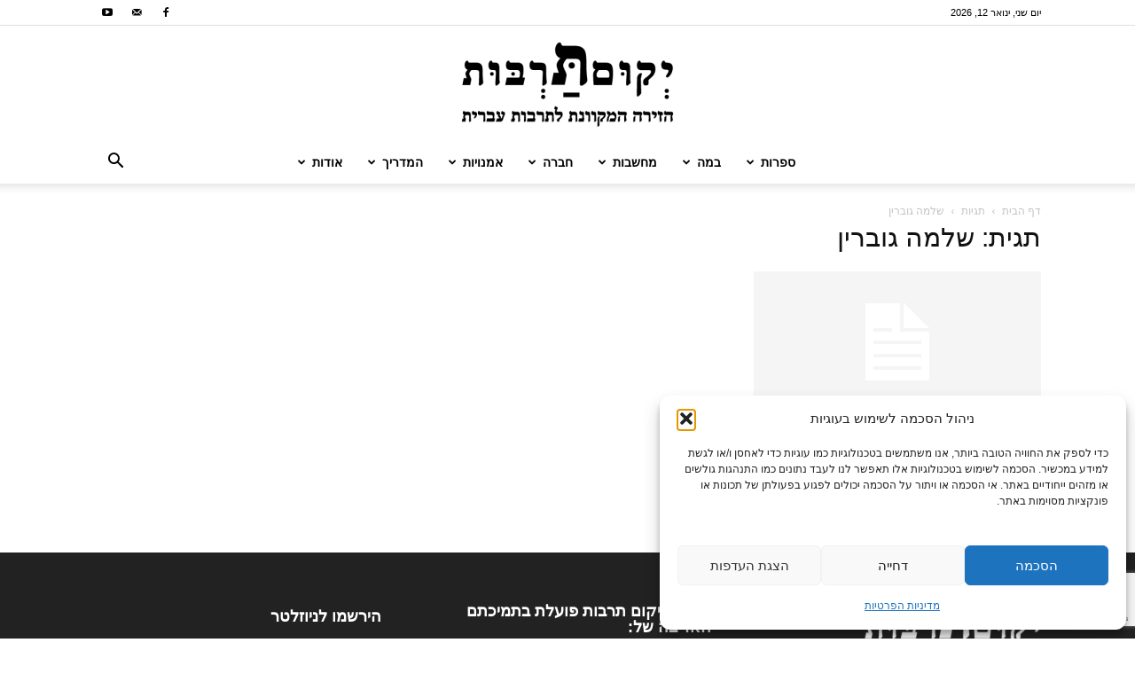

--- FILE ---
content_type: text/html; charset=UTF-8
request_url: https://www.yekum.org/tag/%D7%A9%D7%9C%D7%9E%D7%94-%D7%92%D7%95%D7%91%D7%A8%D7%99%D7%9F/
body_size: 28718
content:
<!doctype html >
<!--[if IE 8]>    <html class="ie8" lang="en"> <![endif]-->
<!--[if IE 9]>    <html class="ie9" lang="en"> <![endif]-->
<!--[if gt IE 8]><!--> <html dir="rtl" lang="he-IL"> <!--<![endif]-->
<head>
    <title>שלמה גוברין Archives - יְקוּם תַּרְבּוּת</title>
    <meta charset="UTF-8" />
    <meta name="viewport" content="width=device-width, initial-scale=1.0">
    <link rel="pingback" href="https://www.yekum.org/xmlrpc.php" />
    <meta name='robots' content='index, follow, max-image-preview:large, max-snippet:-1, max-video-preview:-1' />
	<style>img:is([sizes="auto" i], [sizes^="auto," i]) { contain-intrinsic-size: 3000px 1500px }</style>
	
<!-- Google Tag Manager for WordPress by gtm4wp.com -->
<script data-cfasync="false" data-pagespeed-no-defer>
	var gtm4wp_datalayer_name = "dataLayer";
	var dataLayer = dataLayer || [];
</script>
<!-- End Google Tag Manager for WordPress by gtm4wp.com -->
	<!-- This site is optimized with the Yoast SEO plugin v26.3 - https://yoast.com/wordpress/plugins/seo/ -->
	<link rel="canonical" href="https://www.yekum.org/tag/שלמה-גוברין/" />
	<meta property="og:locale" content="he_IL" />
	<meta property="og:type" content="article" />
	<meta property="og:title" content="שלמה גוברין Archives - יְקוּם תַּרְבּוּת" />
	<meta property="og:url" content="https://www.yekum.org/tag/שלמה-גוברין/" />
	<meta property="og:site_name" content="יְקוּם תַּרְבּוּת" />
	<meta name="twitter:card" content="summary_large_image" />
	<script type="application/ld+json" class="yoast-schema-graph">{"@context":"https://schema.org","@graph":[{"@type":"CollectionPage","@id":"https://www.yekum.org/tag/%d7%a9%d7%9c%d7%9e%d7%94-%d7%92%d7%95%d7%91%d7%a8%d7%99%d7%9f/","url":"https://www.yekum.org/tag/%d7%a9%d7%9c%d7%9e%d7%94-%d7%92%d7%95%d7%91%d7%a8%d7%99%d7%9f/","name":"שלמה גוברין Archives - יְקוּם תַּרְבּוּת","isPartOf":{"@id":"https://www.yekum.org/#website"},"breadcrumb":{"@id":"https://www.yekum.org/tag/%d7%a9%d7%9c%d7%9e%d7%94-%d7%92%d7%95%d7%91%d7%a8%d7%99%d7%9f/#breadcrumb"},"inLanguage":"he-IL"},{"@type":"BreadcrumbList","@id":"https://www.yekum.org/tag/%d7%a9%d7%9c%d7%9e%d7%94-%d7%92%d7%95%d7%91%d7%a8%d7%99%d7%9f/#breadcrumb","itemListElement":[{"@type":"ListItem","position":1,"name":"Home","item":"https://www.yekum.org/"},{"@type":"ListItem","position":2,"name":"שלמה גוברין"}]},{"@type":"WebSite","@id":"https://www.yekum.org/#website","url":"https://www.yekum.org/","name":"יְקוּם תַּרְבּוּת","description":"הזירה המקוונת לתרבות עברית - פעילה מ-2010","potentialAction":[{"@type":"SearchAction","target":{"@type":"EntryPoint","urlTemplate":"https://www.yekum.org/?s={search_term_string}"},"query-input":{"@type":"PropertyValueSpecification","valueRequired":true,"valueName":"search_term_string"}}],"inLanguage":"he-IL"}]}</script>
	<!-- / Yoast SEO plugin. -->


<link rel='dns-prefetch' href='//stats.wp.com' />
<link rel='dns-prefetch' href='//fonts.googleapis.com' />
<link rel='dns-prefetch' href='//v0.wordpress.com' />
<link rel='preconnect' href='//i0.wp.com' />
<link rel="alternate" type="application/rss+xml" title="יְקוּם תַּרְבּוּת &laquo; פיד‏" href="https://www.yekum.org/feed/" />
<link rel="alternate" type="application/rss+xml" title="יְקוּם תַּרְבּוּת &laquo; פיד תגובות‏" href="https://www.yekum.org/comments/feed/" />
<link rel="alternate" type="application/rss+xml" title="יְקוּם תַּרְבּוּת &laquo; פיד מהתגית שלמה גוברין" href="https://www.yekum.org/tag/%d7%a9%d7%9c%d7%9e%d7%94-%d7%92%d7%95%d7%91%d7%a8%d7%99%d7%9f/feed/" />
<script type="text/javascript">
/* <![CDATA[ */
window._wpemojiSettings = {"baseUrl":"https:\/\/s.w.org\/images\/core\/emoji\/16.0.1\/72x72\/","ext":".png","svgUrl":"https:\/\/s.w.org\/images\/core\/emoji\/16.0.1\/svg\/","svgExt":".svg","source":{"concatemoji":"https:\/\/www.yekum.org\/wp-includes\/js\/wp-emoji-release.min.js?ver=6.8.3"}};
/*! This file is auto-generated */
!function(s,n){var o,i,e;function c(e){try{var t={supportTests:e,timestamp:(new Date).valueOf()};sessionStorage.setItem(o,JSON.stringify(t))}catch(e){}}function p(e,t,n){e.clearRect(0,0,e.canvas.width,e.canvas.height),e.fillText(t,0,0);var t=new Uint32Array(e.getImageData(0,0,e.canvas.width,e.canvas.height).data),a=(e.clearRect(0,0,e.canvas.width,e.canvas.height),e.fillText(n,0,0),new Uint32Array(e.getImageData(0,0,e.canvas.width,e.canvas.height).data));return t.every(function(e,t){return e===a[t]})}function u(e,t){e.clearRect(0,0,e.canvas.width,e.canvas.height),e.fillText(t,0,0);for(var n=e.getImageData(16,16,1,1),a=0;a<n.data.length;a++)if(0!==n.data[a])return!1;return!0}function f(e,t,n,a){switch(t){case"flag":return n(e,"\ud83c\udff3\ufe0f\u200d\u26a7\ufe0f","\ud83c\udff3\ufe0f\u200b\u26a7\ufe0f")?!1:!n(e,"\ud83c\udde8\ud83c\uddf6","\ud83c\udde8\u200b\ud83c\uddf6")&&!n(e,"\ud83c\udff4\udb40\udc67\udb40\udc62\udb40\udc65\udb40\udc6e\udb40\udc67\udb40\udc7f","\ud83c\udff4\u200b\udb40\udc67\u200b\udb40\udc62\u200b\udb40\udc65\u200b\udb40\udc6e\u200b\udb40\udc67\u200b\udb40\udc7f");case"emoji":return!a(e,"\ud83e\udedf")}return!1}function g(e,t,n,a){var r="undefined"!=typeof WorkerGlobalScope&&self instanceof WorkerGlobalScope?new OffscreenCanvas(300,150):s.createElement("canvas"),o=r.getContext("2d",{willReadFrequently:!0}),i=(o.textBaseline="top",o.font="600 32px Arial",{});return e.forEach(function(e){i[e]=t(o,e,n,a)}),i}function t(e){var t=s.createElement("script");t.src=e,t.defer=!0,s.head.appendChild(t)}"undefined"!=typeof Promise&&(o="wpEmojiSettingsSupports",i=["flag","emoji"],n.supports={everything:!0,everythingExceptFlag:!0},e=new Promise(function(e){s.addEventListener("DOMContentLoaded",e,{once:!0})}),new Promise(function(t){var n=function(){try{var e=JSON.parse(sessionStorage.getItem(o));if("object"==typeof e&&"number"==typeof e.timestamp&&(new Date).valueOf()<e.timestamp+604800&&"object"==typeof e.supportTests)return e.supportTests}catch(e){}return null}();if(!n){if("undefined"!=typeof Worker&&"undefined"!=typeof OffscreenCanvas&&"undefined"!=typeof URL&&URL.createObjectURL&&"undefined"!=typeof Blob)try{var e="postMessage("+g.toString()+"("+[JSON.stringify(i),f.toString(),p.toString(),u.toString()].join(",")+"));",a=new Blob([e],{type:"text/javascript"}),r=new Worker(URL.createObjectURL(a),{name:"wpTestEmojiSupports"});return void(r.onmessage=function(e){c(n=e.data),r.terminate(),t(n)})}catch(e){}c(n=g(i,f,p,u))}t(n)}).then(function(e){for(var t in e)n.supports[t]=e[t],n.supports.everything=n.supports.everything&&n.supports[t],"flag"!==t&&(n.supports.everythingExceptFlag=n.supports.everythingExceptFlag&&n.supports[t]);n.supports.everythingExceptFlag=n.supports.everythingExceptFlag&&!n.supports.flag,n.DOMReady=!1,n.readyCallback=function(){n.DOMReady=!0}}).then(function(){return e}).then(function(){var e;n.supports.everything||(n.readyCallback(),(e=n.source||{}).concatemoji?t(e.concatemoji):e.wpemoji&&e.twemoji&&(t(e.twemoji),t(e.wpemoji)))}))}((window,document),window._wpemojiSettings);
/* ]]> */
</script>
<!-- www.yekum.org is managing ads with Advanced Ads 2.0.13 – https://wpadvancedads.com/ --><script id="yekum-ready">
			window.advanced_ads_ready=function(e,a){a=a||"complete";var d=function(e){return"interactive"===a?"loading"!==e:"complete"===e};d(document.readyState)?e():document.addEventListener("readystatechange",(function(a){d(a.target.readyState)&&e()}),{once:"interactive"===a})},window.advanced_ads_ready_queue=window.advanced_ads_ready_queue||[];		</script>
		<style id='wp-emoji-styles-inline-css' type='text/css'>

	img.wp-smiley, img.emoji {
		display: inline !important;
		border: none !important;
		box-shadow: none !important;
		height: 1em !important;
		width: 1em !important;
		margin: 0 0.07em !important;
		vertical-align: -0.1em !important;
		background: none !important;
		padding: 0 !important;
	}
</style>
<style id='classic-theme-styles-inline-css' type='text/css'>
/*! This file is auto-generated */
.wp-block-button__link{color:#fff;background-color:#32373c;border-radius:9999px;box-shadow:none;text-decoration:none;padding:calc(.667em + 2px) calc(1.333em + 2px);font-size:1.125em}.wp-block-file__button{background:#32373c;color:#fff;text-decoration:none}
</style>
<style id='co-authors-plus-coauthors-style-inline-css' type='text/css'>
.wp-block-co-authors-plus-coauthors.is-layout-flow [class*=wp-block-co-authors-plus]{display:inline}

</style>
<style id='co-authors-plus-avatar-style-inline-css' type='text/css'>
.wp-block-co-authors-plus-avatar :where(img){height:auto;max-width:100%;vertical-align:bottom}.wp-block-co-authors-plus-coauthors.is-layout-flow .wp-block-co-authors-plus-avatar :where(img){vertical-align:middle}.wp-block-co-authors-plus-avatar:is(.alignleft,.alignright){display:table}.wp-block-co-authors-plus-avatar.aligncenter{display:table;margin-inline:auto}

</style>
<style id='co-authors-plus-image-style-inline-css' type='text/css'>
.wp-block-co-authors-plus-image{margin-bottom:0}.wp-block-co-authors-plus-image :where(img){height:auto;max-width:100%;vertical-align:bottom}.wp-block-co-authors-plus-coauthors.is-layout-flow .wp-block-co-authors-plus-image :where(img){vertical-align:middle}.wp-block-co-authors-plus-image:is(.alignfull,.alignwide) :where(img){width:100%}.wp-block-co-authors-plus-image:is(.alignleft,.alignright){display:table}.wp-block-co-authors-plus-image.aligncenter{display:table;margin-inline:auto}

</style>
<link rel='stylesheet' id='mediaelement-css' href='https://www.yekum.org/wp-includes/js/mediaelement/mediaelementplayer-legacy.min.css?ver=4.2.17' type='text/css' media='all' />
<link rel='stylesheet' id='wp-mediaelement-css' href='https://www.yekum.org/wp-includes/js/mediaelement/wp-mediaelement.min.css?ver=6.8.3' type='text/css' media='all' />
<style id='jetpack-sharing-buttons-style-inline-css' type='text/css'>
.jetpack-sharing-buttons__services-list{display:flex;flex-direction:row;flex-wrap:wrap;gap:0;list-style-type:none;margin:5px;padding:0}.jetpack-sharing-buttons__services-list.has-small-icon-size{font-size:12px}.jetpack-sharing-buttons__services-list.has-normal-icon-size{font-size:16px}.jetpack-sharing-buttons__services-list.has-large-icon-size{font-size:24px}.jetpack-sharing-buttons__services-list.has-huge-icon-size{font-size:36px}@media print{.jetpack-sharing-buttons__services-list{display:none!important}}.editor-styles-wrapper .wp-block-jetpack-sharing-buttons{gap:0;padding-inline-start:0}ul.jetpack-sharing-buttons__services-list.has-background{padding:1.25em 2.375em}
</style>
<style id='global-styles-inline-css' type='text/css'>
:root{--wp--preset--aspect-ratio--square: 1;--wp--preset--aspect-ratio--4-3: 4/3;--wp--preset--aspect-ratio--3-4: 3/4;--wp--preset--aspect-ratio--3-2: 3/2;--wp--preset--aspect-ratio--2-3: 2/3;--wp--preset--aspect-ratio--16-9: 16/9;--wp--preset--aspect-ratio--9-16: 9/16;--wp--preset--color--black: #000000;--wp--preset--color--cyan-bluish-gray: #abb8c3;--wp--preset--color--white: #ffffff;--wp--preset--color--pale-pink: #f78da7;--wp--preset--color--vivid-red: #cf2e2e;--wp--preset--color--luminous-vivid-orange: #ff6900;--wp--preset--color--luminous-vivid-amber: #fcb900;--wp--preset--color--light-green-cyan: #7bdcb5;--wp--preset--color--vivid-green-cyan: #00d084;--wp--preset--color--pale-cyan-blue: #8ed1fc;--wp--preset--color--vivid-cyan-blue: #0693e3;--wp--preset--color--vivid-purple: #9b51e0;--wp--preset--gradient--vivid-cyan-blue-to-vivid-purple: linear-gradient(135deg,rgba(6,147,227,1) 0%,rgb(155,81,224) 100%);--wp--preset--gradient--light-green-cyan-to-vivid-green-cyan: linear-gradient(135deg,rgb(122,220,180) 0%,rgb(0,208,130) 100%);--wp--preset--gradient--luminous-vivid-amber-to-luminous-vivid-orange: linear-gradient(135deg,rgba(252,185,0,1) 0%,rgba(255,105,0,1) 100%);--wp--preset--gradient--luminous-vivid-orange-to-vivid-red: linear-gradient(135deg,rgba(255,105,0,1) 0%,rgb(207,46,46) 100%);--wp--preset--gradient--very-light-gray-to-cyan-bluish-gray: linear-gradient(135deg,rgb(238,238,238) 0%,rgb(169,184,195) 100%);--wp--preset--gradient--cool-to-warm-spectrum: linear-gradient(135deg,rgb(74,234,220) 0%,rgb(151,120,209) 20%,rgb(207,42,186) 40%,rgb(238,44,130) 60%,rgb(251,105,98) 80%,rgb(254,248,76) 100%);--wp--preset--gradient--blush-light-purple: linear-gradient(135deg,rgb(255,206,236) 0%,rgb(152,150,240) 100%);--wp--preset--gradient--blush-bordeaux: linear-gradient(135deg,rgb(254,205,165) 0%,rgb(254,45,45) 50%,rgb(107,0,62) 100%);--wp--preset--gradient--luminous-dusk: linear-gradient(135deg,rgb(255,203,112) 0%,rgb(199,81,192) 50%,rgb(65,88,208) 100%);--wp--preset--gradient--pale-ocean: linear-gradient(135deg,rgb(255,245,203) 0%,rgb(182,227,212) 50%,rgb(51,167,181) 100%);--wp--preset--gradient--electric-grass: linear-gradient(135deg,rgb(202,248,128) 0%,rgb(113,206,126) 100%);--wp--preset--gradient--midnight: linear-gradient(135deg,rgb(2,3,129) 0%,rgb(40,116,252) 100%);--wp--preset--font-size--small: 11px;--wp--preset--font-size--medium: 20px;--wp--preset--font-size--large: 32px;--wp--preset--font-size--x-large: 42px;--wp--preset--font-size--regular: 15px;--wp--preset--font-size--larger: 50px;--wp--preset--spacing--20: 0.44rem;--wp--preset--spacing--30: 0.67rem;--wp--preset--spacing--40: 1rem;--wp--preset--spacing--50: 1.5rem;--wp--preset--spacing--60: 2.25rem;--wp--preset--spacing--70: 3.38rem;--wp--preset--spacing--80: 5.06rem;--wp--preset--shadow--natural: 6px 6px 9px rgba(0, 0, 0, 0.2);--wp--preset--shadow--deep: 12px 12px 50px rgba(0, 0, 0, 0.4);--wp--preset--shadow--sharp: 6px 6px 0px rgba(0, 0, 0, 0.2);--wp--preset--shadow--outlined: 6px 6px 0px -3px rgba(255, 255, 255, 1), 6px 6px rgba(0, 0, 0, 1);--wp--preset--shadow--crisp: 6px 6px 0px rgba(0, 0, 0, 1);}:where(.is-layout-flex){gap: 0.5em;}:where(.is-layout-grid){gap: 0.5em;}body .is-layout-flex{display: flex;}.is-layout-flex{flex-wrap: wrap;align-items: center;}.is-layout-flex > :is(*, div){margin: 0;}body .is-layout-grid{display: grid;}.is-layout-grid > :is(*, div){margin: 0;}:where(.wp-block-columns.is-layout-flex){gap: 2em;}:where(.wp-block-columns.is-layout-grid){gap: 2em;}:where(.wp-block-post-template.is-layout-flex){gap: 1.25em;}:where(.wp-block-post-template.is-layout-grid){gap: 1.25em;}.has-black-color{color: var(--wp--preset--color--black) !important;}.has-cyan-bluish-gray-color{color: var(--wp--preset--color--cyan-bluish-gray) !important;}.has-white-color{color: var(--wp--preset--color--white) !important;}.has-pale-pink-color{color: var(--wp--preset--color--pale-pink) !important;}.has-vivid-red-color{color: var(--wp--preset--color--vivid-red) !important;}.has-luminous-vivid-orange-color{color: var(--wp--preset--color--luminous-vivid-orange) !important;}.has-luminous-vivid-amber-color{color: var(--wp--preset--color--luminous-vivid-amber) !important;}.has-light-green-cyan-color{color: var(--wp--preset--color--light-green-cyan) !important;}.has-vivid-green-cyan-color{color: var(--wp--preset--color--vivid-green-cyan) !important;}.has-pale-cyan-blue-color{color: var(--wp--preset--color--pale-cyan-blue) !important;}.has-vivid-cyan-blue-color{color: var(--wp--preset--color--vivid-cyan-blue) !important;}.has-vivid-purple-color{color: var(--wp--preset--color--vivid-purple) !important;}.has-black-background-color{background-color: var(--wp--preset--color--black) !important;}.has-cyan-bluish-gray-background-color{background-color: var(--wp--preset--color--cyan-bluish-gray) !important;}.has-white-background-color{background-color: var(--wp--preset--color--white) !important;}.has-pale-pink-background-color{background-color: var(--wp--preset--color--pale-pink) !important;}.has-vivid-red-background-color{background-color: var(--wp--preset--color--vivid-red) !important;}.has-luminous-vivid-orange-background-color{background-color: var(--wp--preset--color--luminous-vivid-orange) !important;}.has-luminous-vivid-amber-background-color{background-color: var(--wp--preset--color--luminous-vivid-amber) !important;}.has-light-green-cyan-background-color{background-color: var(--wp--preset--color--light-green-cyan) !important;}.has-vivid-green-cyan-background-color{background-color: var(--wp--preset--color--vivid-green-cyan) !important;}.has-pale-cyan-blue-background-color{background-color: var(--wp--preset--color--pale-cyan-blue) !important;}.has-vivid-cyan-blue-background-color{background-color: var(--wp--preset--color--vivid-cyan-blue) !important;}.has-vivid-purple-background-color{background-color: var(--wp--preset--color--vivid-purple) !important;}.has-black-border-color{border-color: var(--wp--preset--color--black) !important;}.has-cyan-bluish-gray-border-color{border-color: var(--wp--preset--color--cyan-bluish-gray) !important;}.has-white-border-color{border-color: var(--wp--preset--color--white) !important;}.has-pale-pink-border-color{border-color: var(--wp--preset--color--pale-pink) !important;}.has-vivid-red-border-color{border-color: var(--wp--preset--color--vivid-red) !important;}.has-luminous-vivid-orange-border-color{border-color: var(--wp--preset--color--luminous-vivid-orange) !important;}.has-luminous-vivid-amber-border-color{border-color: var(--wp--preset--color--luminous-vivid-amber) !important;}.has-light-green-cyan-border-color{border-color: var(--wp--preset--color--light-green-cyan) !important;}.has-vivid-green-cyan-border-color{border-color: var(--wp--preset--color--vivid-green-cyan) !important;}.has-pale-cyan-blue-border-color{border-color: var(--wp--preset--color--pale-cyan-blue) !important;}.has-vivid-cyan-blue-border-color{border-color: var(--wp--preset--color--vivid-cyan-blue) !important;}.has-vivid-purple-border-color{border-color: var(--wp--preset--color--vivid-purple) !important;}.has-vivid-cyan-blue-to-vivid-purple-gradient-background{background: var(--wp--preset--gradient--vivid-cyan-blue-to-vivid-purple) !important;}.has-light-green-cyan-to-vivid-green-cyan-gradient-background{background: var(--wp--preset--gradient--light-green-cyan-to-vivid-green-cyan) !important;}.has-luminous-vivid-amber-to-luminous-vivid-orange-gradient-background{background: var(--wp--preset--gradient--luminous-vivid-amber-to-luminous-vivid-orange) !important;}.has-luminous-vivid-orange-to-vivid-red-gradient-background{background: var(--wp--preset--gradient--luminous-vivid-orange-to-vivid-red) !important;}.has-very-light-gray-to-cyan-bluish-gray-gradient-background{background: var(--wp--preset--gradient--very-light-gray-to-cyan-bluish-gray) !important;}.has-cool-to-warm-spectrum-gradient-background{background: var(--wp--preset--gradient--cool-to-warm-spectrum) !important;}.has-blush-light-purple-gradient-background{background: var(--wp--preset--gradient--blush-light-purple) !important;}.has-blush-bordeaux-gradient-background{background: var(--wp--preset--gradient--blush-bordeaux) !important;}.has-luminous-dusk-gradient-background{background: var(--wp--preset--gradient--luminous-dusk) !important;}.has-pale-ocean-gradient-background{background: var(--wp--preset--gradient--pale-ocean) !important;}.has-electric-grass-gradient-background{background: var(--wp--preset--gradient--electric-grass) !important;}.has-midnight-gradient-background{background: var(--wp--preset--gradient--midnight) !important;}.has-small-font-size{font-size: var(--wp--preset--font-size--small) !important;}.has-medium-font-size{font-size: var(--wp--preset--font-size--medium) !important;}.has-large-font-size{font-size: var(--wp--preset--font-size--large) !important;}.has-x-large-font-size{font-size: var(--wp--preset--font-size--x-large) !important;}
:where(.wp-block-post-template.is-layout-flex){gap: 1.25em;}:where(.wp-block-post-template.is-layout-grid){gap: 1.25em;}
:where(.wp-block-columns.is-layout-flex){gap: 2em;}:where(.wp-block-columns.is-layout-grid){gap: 2em;}
:root :where(.wp-block-pullquote){font-size: 1.5em;line-height: 1.6;}
</style>
<link rel='stylesheet' id='contact-form-7-css' href='https://www.yekum.org/wp-content/plugins/contact-form-7/includes/css/styles.css?ver=6.1.3' type='text/css' media='all' />
<link rel='stylesheet' id='contact-form-7-rtl-css' href='https://www.yekum.org/wp-content/plugins/contact-form-7/includes/css/styles-rtl.css?ver=6.1.3' type='text/css' media='all' />
<link rel='stylesheet' id='ppress-frontend-css' href='https://www.yekum.org/wp-content/plugins/wp-user-avatar/assets/css/frontend.min.css?ver=4.16.7' type='text/css' media='all' />
<link rel='stylesheet' id='ppress-flatpickr-css' href='https://www.yekum.org/wp-content/plugins/wp-user-avatar/assets/flatpickr/flatpickr.min.css?ver=4.16.7' type='text/css' media='all' />
<link rel='stylesheet' id='ppress-select2-css' href='https://www.yekum.org/wp-content/plugins/wp-user-avatar/assets/select2/select2.min.css?ver=6.8.3' type='text/css' media='all' />
<link rel='stylesheet' id='mc4wp-form-themes-css' href='https://www.yekum.org/wp-content/plugins/mailchimp-for-wp/assets/css/form-themes.css?ver=4.10.8' type='text/css' media='all' />
<link rel='stylesheet' id='cmplz-general-css' href='https://www.yekum.org/wp-content/plugins/complianz-gdpr/assets/css/cookieblocker.min.css?ver=1762816084' type='text/css' media='all' />
<link rel='stylesheet' id='spu-public-css-css' href='https://www.yekum.org/wp-content/plugins/popups/public/assets/css/public.css?ver=1.9.3.8' type='text/css' media='all' />
<link rel='stylesheet' id='td-plugin-multi-purpose-css' href='https://www.yekum.org/wp-content/plugins/td-composer/td-multi-purpose/style.css?ver=7cd248d7ca13c255207c3f8b916c3f00' type='text/css' media='all' />
<link data-service="google-fonts" data-category="marketing" rel='stylesheet' id='google-fonts-style-css' data-href='https://fonts.googleapis.com/css?family=Alef%3A400%2C100%2C100italic%2C200%2C200italic%2C300%2C300italic%2C400italic%2C500%2C500italic%2C600%2C600italic%2C700%2C700italic%2C800%2C800italic%2C900%2C900italic%7CVarela+Round%3A400%2C100%2C100italic%2C200%2C200italic%2C300%2C300italic%2C400italic%2C500%2C500italic%2C600%2C600italic%2C700%2C700italic%2C800%2C800italic%2C900%2C900italic%7COpen+Sans%3A400%2C600%2C700%2C100%2C100italic%2C200%2C200italic%2C300%2C300italic%2C400italic%2C500%2C500italic%2C600italic%2C700italic%2C800%2C800italic%2C900%2C900italic%7CRoboto%3A400%2C600%2C700%2C100%2C100italic%2C200%2C200italic%2C300%2C300italic%2C400italic%2C500%2C500italic%2C600italic%2C700italic%2C800%2C800italic%2C900%2C900italic&#038;display=swap&#038;ver=12.7.3' type='text/css' media='all' />
<link rel='stylesheet' id='td-theme-css' href='https://www.yekum.org/wp-content/themes/Newspaper/style.css?ver=12.7.3' type='text/css' media='all' />
<style id='td-theme-inline-css' type='text/css'>@media (max-width:767px){.td-header-desktop-wrap{display:none}}@media (min-width:767px){.td-header-mobile-wrap{display:none}}</style>
<link rel='stylesheet' id='td-theme-child-css' href='https://www.yekum.org/wp-content/themes/Newspaper-child/style.css?ver=12.7.3c' type='text/css' media='all' />
<link rel='stylesheet' id='td-legacy-framework-front-style-css' href='https://www.yekum.org/wp-content/plugins/td-composer/legacy/Newspaper/assets/css/td_legacy_main.css?ver=7cd248d7ca13c255207c3f8b916c3f00' type='text/css' media='all' />
<link rel='stylesheet' id='td-standard-pack-framework-front-style-css' href='https://www.yekum.org/wp-content/plugins/td-standard-pack/Newspaper/assets/css/td_standard_pack_main.css?ver=c12e6da63ed2f212e87e44e5e9b9a302' type='text/css' media='all' />
<link rel='stylesheet' id='tdb_style_cloud_templates_front-css' href='https://www.yekum.org/wp-content/plugins/td-cloud-library/assets/css/tdb_main.css?ver=6127d3b6131f900b2e62bb855b13dc3b' type='text/css' media='all' />
<script type="text/javascript" src="https://www.yekum.org/wp-includes/js/jquery/jquery.min.js?ver=3.7.1" id="jquery-core-js"></script>
<script type="text/javascript" src="https://www.yekum.org/wp-includes/js/jquery/jquery-migrate.min.js?ver=3.4.1" id="jquery-migrate-js"></script>
<script type="text/javascript" src="https://www.yekum.org/wp-content/plugins/revslider/public/assets/js/rbtools.min.js?ver=6.5.18" async id="tp-tools-js"></script>
<script type="text/javascript" src="https://www.yekum.org/wp-content/plugins/revslider/public/assets/js/rs6.min.js?ver=6.5.24" async id="revmin-js"></script>
<script type="text/javascript" src="https://www.yekum.org/wp-content/plugins/wp-user-avatar/assets/flatpickr/flatpickr.min.js?ver=4.16.7" id="ppress-flatpickr-js"></script>
<script type="text/javascript" src="https://www.yekum.org/wp-content/plugins/wp-user-avatar/assets/select2/select2.min.js?ver=4.16.7" id="ppress-select2-js"></script>
<link rel="https://api.w.org/" href="https://www.yekum.org/wp-json/" /><link rel="alternate" title="JSON" type="application/json" href="https://www.yekum.org/wp-json/wp/v2/tags/1320" /><link rel="EditURI" type="application/rsd+xml" title="RSD" href="https://www.yekum.org/xmlrpc.php?rsd" />
<link rel="stylesheet" href="https://www.yekum.org/wp-content/themes/Newspaper-child/rtl.css" type="text/css" media="screen" /><meta name="generator" content="WordPress 6.8.3" />
	<style>img#wpstats{display:none}</style>
					<style>.cmplz-hidden {
					display: none !important;
				}</style>
<!-- Google Tag Manager for WordPress by gtm4wp.com -->
<!-- GTM Container placement set to footer -->
<script data-cfasync="false" data-pagespeed-no-defer>
	var dataLayer_content = {"pagePostType":"post","pagePostType2":"tag-post"};
	dataLayer.push( dataLayer_content );
</script>
<script data-cfasync="false" data-pagespeed-no-defer>
(function(w,d,s,l,i){w[l]=w[l]||[];w[l].push({'gtm.start':
new Date().getTime(),event:'gtm.js'});var f=d.getElementsByTagName(s)[0],
j=d.createElement(s),dl=l!='dataLayer'?'&l='+l:'';j.async=true;j.src=
'//www.googletagmanager.com/gtm.js?id='+i+dl;f.parentNode.insertBefore(j,f);
})(window,document,'script','dataLayer','GTM-5B895J5');
</script>
<!-- End Google Tag Manager for WordPress by gtm4wp.com --><link rel="apple-touch-icon" sizes="180x180" href="/wp-content/uploads/fbrfg/apple-touch-icon.png">
<link rel="icon" sizes="32x32" href="/wp-content/uploads/fbrfg/favicon-32x32.png">
<link rel="icon" sizes="16x16" href="/wp-content/uploads/fbrfg/favicon-16x16.png">
<link rel="manifest" href="/wp-content/uploads/fbrfg/site.webmanifest">
<link rel="mask-icon" href="/wp-content/uploads/fbrfg/safari-pinned-tab.svg" color="#5bbad5">
<link rel="shortcut icon" href="/wp-content/uploads/fbrfg/favicon.ico">
<meta name="msapplication-TileColor" content="#da532c">
<meta name="msapplication-config" content="/wp-content/uploads/fbrfg/browserconfig.xml">
<meta name="theme-color" content="#ffffff"><!-- Analytics by WP Statistics - https://wp-statistics.com -->
    <script>
        window.tdb_global_vars = {"wpRestUrl":"https:\/\/www.yekum.org\/wp-json\/","permalinkStructure":"\/%year%\/%monthnum%\/%postname%\/"};
        window.tdb_p_autoload_vars = {"isAjax":false,"isAdminBarShowing":false};
    </script>
    
    <style id="tdb-global-colors">:root{--accent-color:#fff}</style>

    
	<meta name="generator" content="Powered by Slider Revolution 6.5.24 - responsive, Mobile-Friendly Slider Plugin for WordPress with comfortable drag and drop interface." />

<!-- JS generated by theme -->

<script type="text/javascript" id="td-generated-header-js">
    
    

	    var tdBlocksArray = []; //here we store all the items for the current page

	    // td_block class - each ajax block uses a object of this class for requests
	    function tdBlock() {
		    this.id = '';
		    this.block_type = 1; //block type id (1-234 etc)
		    this.atts = '';
		    this.td_column_number = '';
		    this.td_current_page = 1; //
		    this.post_count = 0; //from wp
		    this.found_posts = 0; //from wp
		    this.max_num_pages = 0; //from wp
		    this.td_filter_value = ''; //current live filter value
		    this.is_ajax_running = false;
		    this.td_user_action = ''; // load more or infinite loader (used by the animation)
		    this.header_color = '';
		    this.ajax_pagination_infinite_stop = ''; //show load more at page x
	    }

        // td_js_generator - mini detector
        ( function () {
            var htmlTag = document.getElementsByTagName("html")[0];

	        if ( navigator.userAgent.indexOf("MSIE 10.0") > -1 ) {
                htmlTag.className += ' ie10';
            }

            if ( !!navigator.userAgent.match(/Trident.*rv\:11\./) ) {
                htmlTag.className += ' ie11';
            }

	        if ( navigator.userAgent.indexOf("Edge") > -1 ) {
                htmlTag.className += ' ieEdge';
            }

            if ( /(iPad|iPhone|iPod)/g.test(navigator.userAgent) ) {
                htmlTag.className += ' td-md-is-ios';
            }

            var user_agent = navigator.userAgent.toLowerCase();
            if ( user_agent.indexOf("android") > -1 ) {
                htmlTag.className += ' td-md-is-android';
            }

            if ( -1 !== navigator.userAgent.indexOf('Mac OS X')  ) {
                htmlTag.className += ' td-md-is-os-x';
            }

            if ( /chrom(e|ium)/.test(navigator.userAgent.toLowerCase()) ) {
               htmlTag.className += ' td-md-is-chrome';
            }

            if ( -1 !== navigator.userAgent.indexOf('Firefox') ) {
                htmlTag.className += ' td-md-is-firefox';
            }

            if ( -1 !== navigator.userAgent.indexOf('Safari') && -1 === navigator.userAgent.indexOf('Chrome') ) {
                htmlTag.className += ' td-md-is-safari';
            }

            if( -1 !== navigator.userAgent.indexOf('IEMobile') ){
                htmlTag.className += ' td-md-is-iemobile';
            }

        })();

        var tdLocalCache = {};

        ( function () {
            "use strict";

            tdLocalCache = {
                data: {},
                remove: function (resource_id) {
                    delete tdLocalCache.data[resource_id];
                },
                exist: function (resource_id) {
                    return tdLocalCache.data.hasOwnProperty(resource_id) && tdLocalCache.data[resource_id] !== null;
                },
                get: function (resource_id) {
                    return tdLocalCache.data[resource_id];
                },
                set: function (resource_id, cachedData) {
                    tdLocalCache.remove(resource_id);
                    tdLocalCache.data[resource_id] = cachedData;
                }
            };
        })();

    
    
var td_viewport_interval_list=[{"limitBottom":767,"sidebarWidth":228},{"limitBottom":1018,"sidebarWidth":300},{"limitBottom":1140,"sidebarWidth":324}];
var td_animation_stack_effect="type0";
var tds_animation_stack=true;
var td_animation_stack_specific_selectors=".entry-thumb, img, .td-lazy-img";
var td_animation_stack_general_selectors=".td-animation-stack img, .td-animation-stack .entry-thumb, .post img, .td-animation-stack .td-lazy-img";
var tdc_is_installed="yes";
var tdc_domain_active=false;
var td_ajax_url="https:\/\/www.yekum.org\/wp-admin\/admin-ajax.php?td_theme_name=Newspaper&v=12.7.3";
var td_get_template_directory_uri="https:\/\/www.yekum.org\/wp-content\/plugins\/td-composer\/legacy\/common";
var tds_snap_menu="snap";
var tds_logo_on_sticky="show";
var tds_header_style="10";
var td_please_wait="\u05d0\u05e0\u05d0 \u05d4\u05de\u05ea\u05df ...";
var td_email_user_pass_incorrect="\u05de\u05e9\u05ea\u05de\u05e9 \u05d0\u05d5 \u05e1\u05d9\u05e1\u05de\u05d0 \u05e9\u05d2\u05d5\u05d9\u05d4!";
var td_email_user_incorrect="\u05d3\u05d5\u05d0\"\u05dc \u05d0\u05d5 \u05e9\u05dd \u05de\u05e9\u05ea\u05de\u05e9 \u05e9\u05d2\u05d5\u05d9!";
var td_email_incorrect="\u05d3\u05d5\u05d0\u05e8 \u05d0\u05dc\u05e7\u05d8\u05e8\u05d5\u05e0\u05d9 \u05e9\u05d2\u05d5\u05d9!";
var td_user_incorrect="Username incorrect!";
var td_email_user_empty="Email or username empty!";
var td_pass_empty="Pass empty!";
var td_pass_pattern_incorrect="Invalid Pass Pattern!";
var td_retype_pass_incorrect="Retyped Pass incorrect!";
var tds_more_articles_on_post_enable="";
var tds_more_articles_on_post_time_to_wait="";
var tds_more_articles_on_post_pages_distance_from_top=0;
var tds_captcha="";
var tds_theme_color_site_wide="#4db2ec";
var tds_smart_sidebar="enabled";
var tdThemeName="Newspaper";
var tdThemeNameWl="Newspaper";
var td_magnific_popup_translation_tPrev="(\u05de\u05e7\u05e9 \u05d7\u05e5 \u05e9\u05de\u05d0\u05dc\u05d9) \u05d4\u05e7\u05d5\u05d3\u05dd";
var td_magnific_popup_translation_tNext="(\u05de\u05e7\u05e9 \u05d7\u05e5 \u05d9\u05de\u05e0\u05d9) \u05d4\u05d1\u05d0";
var td_magnific_popup_translation_tCounter="%curr% \u05de\u05ea\u05d5\u05da %total%";
var td_magnific_popup_translation_ajax_tError=" \u05dc\u05d0 \u05e0\u05d9\u05ea\u05df \u05dc\u05d8\u05e2\u05d5\u05df \u05d0\u05ea \u05d4\u05ea\u05d5\u05db\u05df \u05de-%url%.";
var td_magnific_popup_translation_image_tError="\u05dc\u05d0 \u05e0\u05d9\u05ea\u05df \u05dc\u05d8\u05e2\u05d5\u05df \u05d0\u05ea \u05d4\u05ea\u05de\u05d5\u05e0\u05d4 \u05de-#%curr%.";
var tdBlockNonce="a801873f36";
var tdMobileMenu="enabled";
var tdMobileSearch="enabled";
var tdDateNamesI18n={"month_names":["\u05d9\u05e0\u05d5\u05d0\u05e8","\u05e4\u05d1\u05e8\u05d5\u05d0\u05e8","\u05de\u05e8\u05e5","\u05d0\u05e4\u05e8\u05d9\u05dc","\u05de\u05d0\u05d9","\u05d9\u05d5\u05e0\u05d9","\u05d9\u05d5\u05dc\u05d9","\u05d0\u05d5\u05d2\u05d5\u05e1\u05d8","\u05e1\u05e4\u05d8\u05de\u05d1\u05e8","\u05d0\u05d5\u05e7\u05d8\u05d5\u05d1\u05e8","\u05e0\u05d5\u05d1\u05de\u05d1\u05e8","\u05d3\u05e6\u05de\u05d1\u05e8"],"month_names_short":["\u05d9\u05e0\u05d5","\u05e4\u05d1\u05e8","\u05de\u05e8\u05e5","\u05d0\u05e4\u05e8","\u05de\u05d0\u05d9","\u05d9\u05d5\u05e0","\u05d9\u05d5\u05dc","\u05d0\u05d5\u05d2","\u05e1\u05e4\u05d8","\u05d0\u05d5\u05e7","\u05e0\u05d5\u05d1","\u05d3\u05e6\u05de"],"day_names":["\u05d9\u05d5\u05dd \u05e8\u05d0\u05e9\u05d5\u05df","\u05d9\u05d5\u05dd \u05e9\u05e0\u05d9","\u05d9\u05d5\u05dd \u05e9\u05dc\u05d9\u05e9\u05d9","\u05d9\u05d5\u05dd \u05e8\u05d1\u05d9\u05e2\u05d9","\u05d9\u05d5\u05dd \u05d7\u05de\u05d9\u05e9\u05d9","\u05d9\u05d5\u05dd \u05e9\u05d9\u05e9\u05d9","\u05e9\u05d1\u05ea"],"day_names_short":["\u05d0","\u05d1","\u05d2","\u05d3","\u05d4","\u05d5","\u05e9"]};
var tdb_modal_confirm="Save";
var tdb_modal_cancel="Cancel";
var tdb_modal_confirm_alt="Yes";
var tdb_modal_cancel_alt="No";
var td_deploy_mode="deploy";
var td_ad_background_click_link="";
var td_ad_background_click_target="";
</script>


<!-- Header style compiled by theme -->

<style>.post .td-post-header .entry-title{font-family:Alef}.td-post-template-7 .td-post-header .entry-title{font-size:36px;font-weight:bold}.td-post-content p,.td-post-content{font-family:"Varela Round"}.post .td-post-header .entry-title{font-family:Alef}.td-post-template-7 .td-post-header .entry-title{font-size:36px;font-weight:bold}.td-post-content p,.td-post-content{font-family:"Varela Round"}</style>




<script type="application/ld+json">
    {
        "@context": "https://schema.org",
        "@type": "BreadcrumbList",
        "itemListElement": [
            {
                "@type": "ListItem",
                "position": 1,
                "item": {
                    "@type": "WebSite",
                    "@id": "https://www.yekum.org/",
                    "name": "דף הבית"
                }
            },
            {
                "@type": "ListItem",
                "position": 2,
                    "item": {
                    "@type": "WebPage",
                    "@id": "https://www.yekum.org/tag/%d7%a9%d7%9c%d7%9e%d7%94-%d7%92%d7%95%d7%91%d7%a8%d7%99%d7%9f/",
                    "name": "שלמה גוברין"
                }
            }    
        ]
    }
</script>
<script>function setREVStartSize(e){
			//window.requestAnimationFrame(function() {
				window.RSIW = window.RSIW===undefined ? window.innerWidth : window.RSIW;
				window.RSIH = window.RSIH===undefined ? window.innerHeight : window.RSIH;
				try {
					var pw = document.getElementById(e.c).parentNode.offsetWidth,
						newh;
					pw = pw===0 || isNaN(pw) || (e.l=="fullwidth" || e.layout=="fullwidth") ? window.RSIW : pw;
					e.tabw = e.tabw===undefined ? 0 : parseInt(e.tabw);
					e.thumbw = e.thumbw===undefined ? 0 : parseInt(e.thumbw);
					e.tabh = e.tabh===undefined ? 0 : parseInt(e.tabh);
					e.thumbh = e.thumbh===undefined ? 0 : parseInt(e.thumbh);
					e.tabhide = e.tabhide===undefined ? 0 : parseInt(e.tabhide);
					e.thumbhide = e.thumbhide===undefined ? 0 : parseInt(e.thumbhide);
					e.mh = e.mh===undefined || e.mh=="" || e.mh==="auto" ? 0 : parseInt(e.mh,0);
					if(e.layout==="fullscreen" || e.l==="fullscreen")
						newh = Math.max(e.mh,window.RSIH);
					else{
						e.gw = Array.isArray(e.gw) ? e.gw : [e.gw];
						for (var i in e.rl) if (e.gw[i]===undefined || e.gw[i]===0) e.gw[i] = e.gw[i-1];
						e.gh = e.el===undefined || e.el==="" || (Array.isArray(e.el) && e.el.length==0)? e.gh : e.el;
						e.gh = Array.isArray(e.gh) ? e.gh : [e.gh];
						for (var i in e.rl) if (e.gh[i]===undefined || e.gh[i]===0) e.gh[i] = e.gh[i-1];
											
						var nl = new Array(e.rl.length),
							ix = 0,
							sl;
						e.tabw = e.tabhide>=pw ? 0 : e.tabw;
						e.thumbw = e.thumbhide>=pw ? 0 : e.thumbw;
						e.tabh = e.tabhide>=pw ? 0 : e.tabh;
						e.thumbh = e.thumbhide>=pw ? 0 : e.thumbh;
						for (var i in e.rl) nl[i] = e.rl[i]<window.RSIW ? 0 : e.rl[i];
						sl = nl[0];
						for (var i in nl) if (sl>nl[i] && nl[i]>0) { sl = nl[i]; ix=i;}
						var m = pw>(e.gw[ix]+e.tabw+e.thumbw) ? 1 : (pw-(e.tabw+e.thumbw)) / (e.gw[ix]);
						newh =  (e.gh[ix] * m) + (e.tabh + e.thumbh);
					}
					var el = document.getElementById(e.c);
					if (el!==null && el) el.style.height = newh+"px";
					el = document.getElementById(e.c+"_wrapper");
					if (el!==null && el) {
						el.style.height = newh+"px";
						el.style.display = "block";
					}
				} catch(e){
					console.log("Failure at Presize of Slider:" + e)
				}
			//});
		  };</script>

<!-- Button style compiled by theme -->

<style></style>

	<style id="tdw-css-placeholder"></style></head>

<body data-rsssl=1 data-cmplz=1 class="rtl archive tag tag-1320 wp-theme-Newspaper wp-child-theme-Newspaper-child td-standard-pack global-block-template-1 aa-prefix-yekum- aa-disabled-all td-animation-stack-type0 td-full-layout" itemscope="itemscope" itemtype="https://schema.org/WebPage">

<div class="td-scroll-up" data-style="style1"><i class="td-icon-menu-up"></i></div>
    <div class="td-menu-background" style="visibility:hidden"></div>
<div id="td-mobile-nav" style="visibility:hidden">
    <div class="td-mobile-container">
        <!-- mobile menu top section -->
        <div class="td-menu-socials-wrap">
            <!-- socials -->
            <div class="td-menu-socials">
                
        <span class="td-social-icon-wrap">
            <a target="_blank" href="https://www.facebook.com/Yekum.Org/" title="Facebook">
                <i class="td-icon-font td-icon-facebook"></i>
                <span style="display: none">Facebook</span>
            </a>
        </span>
        <span class="td-social-icon-wrap">
            <a target="_blank" href="/cdn-cgi/l/email-protection#7a031f110f170e1b08180f0e3a1d171b131654191517" title="Mail">
                <i class="td-icon-font td-icon-mail-1"></i>
                <span style="display: none">Mail</span>
            </a>
        </span>
        <span class="td-social-icon-wrap">
            <a target="_blank" href="https://www.youtube.com/channel/UCS9pUmlC75SnAj3PupXogWA" title="Youtube">
                <i class="td-icon-font td-icon-youtube"></i>
                <span style="display: none">Youtube</span>
            </a>
        </span>            </div>
            <!-- close button -->
            <div class="td-mobile-close">
                <span><i class="td-icon-close-mobile"></i></span>
            </div>
        </div>

        <!-- login section -->
        
        <!-- menu section -->
        <div class="td-mobile-content">
            <div class="menu-yekum-new-desktop-container"><ul id="menu-yekum-new-desktop" class="td-mobile-main-menu"><li id="menu-item-60539" class="menu-item menu-item-type-taxonomy menu-item-object-category menu-item-has-children menu-item-first menu-item-60539"><a href="https://www.yekum.org/category/literature-he/">ספרות<i class="td-icon-menu-right td-element-after"></i></a>
<ul class="sub-menu">
	<li id="menu-item-60542" class="menu-item menu-item-type-taxonomy menu-item-object-category menu-item-60542"><a href="https://www.yekum.org/category/literature-he/writers-he/">סופרים</a></li>
	<li id="menu-item-60540" class="menu-item menu-item-type-taxonomy menu-item-object-category menu-item-60540"><a href="https://www.yekum.org/category/literature-he/poetry-he/">שירה</a></li>
	<li id="menu-item-64213" class="menu-item menu-item-type-taxonomy menu-item-object-category menu-item-has-children menu-item-64213"><a href="https://www.yekum.org/category/literature-he/prose-he/">פרוזה<i class="td-icon-menu-right td-element-after"></i></a>
	<ul class="sub-menu">
		<li id="menu-item-64214" class="menu-item menu-item-type-taxonomy menu-item-object-category menu-item-64214"><a href="https://www.yekum.org/category/literature-he/prose-he/fiction-he/">סיפורת</a></li>
		<li id="menu-item-60549" class="menu-item menu-item-type-taxonomy menu-item-object-category menu-item-60549"><a href="https://www.yekum.org/category/literature-he/prose-he/historical-fiction-he/">סיפורת היסטורית</a></li>
		<li id="menu-item-60543" class="menu-item menu-item-type-taxonomy menu-item-object-category menu-item-60543"><a href="https://www.yekum.org/category/literature-he/prose-he/science-fiction-he/">מדע בדיוני</a></li>
		<li id="menu-item-75624" class="menu-item menu-item-type-taxonomy menu-item-object-category menu-item-75624"><a href="https://www.yekum.org/category/literature-he/prose-he/fantasy-he/">פנטזיה</a></li>
		<li id="menu-item-60550" class="menu-item menu-item-type-taxonomy menu-item-object-category menu-item-has-children menu-item-60550"><a href="https://www.yekum.org/category/literature-he/prose-he/pulp-fiction-he/">ספרות קלה<i class="td-icon-menu-right td-element-after"></i></a>
		<ul class="sub-menu">
			<li id="menu-item-60546" class="menu-item menu-item-type-taxonomy menu-item-object-category menu-item-60546"><a href="https://www.yekum.org/category/literature-he/prose-he/pulp-fiction-he/horror-he/">אימה</a></li>
			<li id="menu-item-60547" class="menu-item menu-item-type-taxonomy menu-item-object-category menu-item-60547"><a href="https://www.yekum.org/category/literature-he/prose-he/pulp-fiction-he/detective-he/">ספרות מתח ובלשים</a></li>
			<li id="menu-item-60554" class="menu-item menu-item-type-taxonomy menu-item-object-category menu-item-60554"><a href="https://www.yekum.org/category/literature-he/prose-he/pulp-fiction-he/espionage-he/">ריגול</a></li>
		</ul>
</li>
	</ul>
</li>
	<li id="menu-item-60557" class="menu-item menu-item-type-taxonomy menu-item-object-category menu-item-60557"><a href="https://www.yekum.org/category/literature-he/children-lit-he/">ספרות ילדים</a></li>
	<li id="menu-item-60556" class="menu-item menu-item-type-taxonomy menu-item-object-category menu-item-60556"><a href="https://www.yekum.org/category/literature-he/digital-lit-he/">ספרות אלקטרונית</a></li>
	<li id="menu-item-60875" class="menu-item menu-item-type-taxonomy menu-item-object-category menu-item-60875"><a href="https://www.yekum.org/category/literature-he/periodicals-he/">כתבי עת</a></li>
	<li id="menu-item-60876" class="menu-item menu-item-type-taxonomy menu-item-object-category menu-item-60876"><a href="https://www.yekum.org/category/literature-he/language-he/">לשון</a></li>
</ul>
</li>
<li id="menu-item-60544" class="menu-item menu-item-type-taxonomy menu-item-object-category menu-item-has-children menu-item-60544"><a href="https://www.yekum.org/category/performing-arts-he/">במה<i class="td-icon-menu-right td-element-after"></i></a>
<ul class="sub-menu">
	<li id="menu-item-0" class="menu-item-0"><a href="https://www.yekum.org/category/performing-arts-he/television-he/">טלוויזיה</a></li>
	<li class="menu-item-0"><a href="https://www.yekum.org/category/performing-arts-he/music-he/">מוזיקה</a></li>
	<li class="menu-item-0"><a href="https://www.yekum.org/category/performing-arts-he/dance-he/">מחול</a></li>
	<li class="menu-item-0"><a href="https://www.yekum.org/category/performing-arts-he/cinema-he/">קולנוע</a></li>
	<li class="menu-item-0"><a href="https://www.yekum.org/category/performing-arts-he/teather-ne/">תיאטרון</a></li>
</ul>
</li>
<li id="menu-item-75820" class="menu-item menu-item-type-taxonomy menu-item-object-category menu-item-has-children menu-item-75820"><a href="https://www.yekum.org/category/thinking-he/">מחשבות<i class="td-icon-menu-right td-element-after"></i></a>
<ul class="sub-menu">
	<li class="menu-item-0"><a href="https://www.yekum.org/category/thinking-he/philosophy-thoughts-he/">הגות ופילוסופיה</a></li>
	<li class="menu-item-0"><a href="https://www.yekum.org/category/thinking-he/history-bible-he/">היסטוריה וחקר התנ&quot;ך</a></li>
	<li class="menu-item-0"><a href="https://www.yekum.org/category/thinking-he/religion-studies-and-judaism-he/">יהדות ודתות אחרות</a></li>
	<li class="menu-item-0"><a href="https://www.yekum.org/category/thinking-he/popular-science-he/">מדע פופולרי</a></li>
	<li class="menu-item-0"><a href="https://www.yekum.org/category/thinking-he/ocalt-he/">מיסתורין/תעלומות</a></li>
	<li class="menu-item-0"><a href="https://www.yekum.org/category/thinking-he/futures-studies-he/">עתידנות</a></li>
	<li class="menu-item-0"><a href="https://www.yekum.org/category/thinking-he/%d7%a8%d7%a4%d7%95%d7%90%d7%94-%d7%95%d7%a1%d7%a4%d7%a8%d7%95%d7%aa/">רפואה וספרות</a></li>
</ul>
</li>
<li id="menu-item-75839" class="menu-item menu-item-type-taxonomy menu-item-object-category menu-item-has-children menu-item-75839"><a href="https://www.yekum.org/category/social-affairs-he/">חברה<i class="td-icon-menu-right td-element-after"></i></a>
<ul class="sub-menu">
	<li class="menu-item-0"><a href="https://www.yekum.org/category/social-affairs-he/israel-studies-he/">ארץ ישראל</a></li>
	<li class="menu-item-0"><a href="https://www.yekum.org/category/social-affairs-he/security-military-he/">ביטחון וצבא</a></li>
	<li class="menu-item-0"><a href="https://www.yekum.org/category/social-affairs-he/worldwide-he/">בעולם</a></li>
	<li class="menu-item-0"><a href="https://www.yekum.org/category/social-affairs-he/society-sociology-he/">חברה וסוציולוגיה</a></li>
	<li class="menu-item-0"><a href="https://www.yekum.org/category/social-affairs-he/politics-he/">חזון ופוליטיקה</a></li>
	<li class="menu-item-0"><a href="https://www.yekum.org/category/social-affairs-he/communication-studies-he/">חקר התקשורת</a></li>
</ul>
</li>
<li id="menu-item-60774" class="menu-item menu-item-type-taxonomy menu-item-object-category menu-item-has-children menu-item-60774"><a href="https://www.yekum.org/category/the-arts-he/">אמנויות<i class="td-icon-menu-right td-element-after"></i></a>
<ul class="sub-menu">
	<li class="menu-item-0"><a href="https://www.yekum.org/category/the-arts-he/architecture-he/">אדריכלות</a></li>
	<li class="menu-item-0"><a href="https://www.yekum.org/category/the-arts-he/plastic-art-he/">אמנות פלסטית</a></li>
	<li class="menu-item-0"><a href="https://www.yekum.org/category/the-arts-he/web-art-he/">אמנות רשת</a></li>
	<li class="menu-item-0"><a href="https://www.yekum.org/category/the-arts-he/animation-he/">אנימציה</a></li>
	<li class="menu-item-0"><a href="https://www.yekum.org/category/the-arts-he/comics-he/">קומיקס</a></li>
	<li class="menu-item-0"><a href="https://www.yekum.org/category/the-arts-he/caricatures-he/">קריקטורות</a></li>
</ul>
</li>
<li id="menu-item-60595" class="menu-item menu-item-type-taxonomy menu-item-object-category menu-item-has-children menu-item-60595"><a href="https://www.yekum.org/category/directory-he/">המדריך<i class="td-icon-menu-right td-element-after"></i></a>
<ul class="sub-menu">
	<li class="menu-item-0"><a href="https://www.yekum.org/category/directory-he/yekum-event-he/">אירועי יקום תרבות</a></li>
	<li class="menu-item-0"><a href="https://www.yekum.org/category/directory-he/literary-events-he/">אירועים ספרותיים</a></li>
	<li class="menu-item-0"><a href="https://www.yekum.org/category/directory-he/reviews-he/">ביקורת</a></li>
	<li class="menu-item-0"><a href="https://www.yekum.org/category/directory-he/weekend-recommendations-he/">המלצות סוף שבוע</a></li>
</ul>
</li>
<li id="menu-item-61025" class="menu-item menu-item-type-custom menu-item-object-custom menu-item-has-children menu-item-61025"><a href="#">אודות<i class="td-icon-menu-right td-element-after"></i></a>
<ul class="sub-menu">
	<li id="menu-item-61026" class="menu-item menu-item-type-post_type menu-item-object-page menu-item-61026"><a href="https://www.yekum.org/writers-list/">אינדקס כותבים</a></li>
	<li id="menu-item-61024" class="menu-item menu-item-type-post_type menu-item-object-page menu-item-61024"><a href="https://www.yekum.org/%d7%a4%d7%a8%d7%a1%d7%95%d7%9d-%d7%91%d7%90%d7%aa%d7%a8/">רוצים לפרסם ביקום תרבות?</a></li>
	<li id="menu-item-61022" class="menu-item menu-item-type-post_type menu-item-object-page menu-item-61022"><a href="https://www.yekum.org/donations/">אנא תרמו ל&quot;יקום תרבות&quot;</a></li>
	<li id="menu-item-142514" class="menu-item menu-item-type-post_type menu-item-object-page menu-item-privacy-policy menu-item-142514"><a href="https://www.yekum.org/privacy-policy/">מדיניות הפרטיות</a></li>
	<li id="menu-item-110845" class="menu-item menu-item-type-post_type menu-item-object-page menu-item-110845"><a href="https://www.yekum.org/%d7%94%d7%a6%d7%94%d7%a8%d7%aa-%d7%a0%d7%92%d7%99%d7%a9%d7%95%d7%aa/">הצהרת נגישות</a></li>
	<li id="menu-item-61023" class="menu-item menu-item-type-post_type menu-item-object-page menu-item-61023"><a href="https://www.yekum.org/%d7%99%d7%a6%d7%99%d7%a8%d7%aa-%d7%a7%d7%a9%d7%a8/">יצירת קשר</a></li>
</ul>
</li>
</ul></div>        </div>
    </div>

    <!-- register/login section -->
    </div><div class="td-search-background" style="visibility:hidden"></div>
<div class="td-search-wrap-mob" style="visibility:hidden">
	<div class="td-drop-down-search">
		<form method="get" class="td-search-form" action="https://www.yekum.org/">
			<!-- close button -->
			<div class="td-search-close">
				<span><i class="td-icon-close-mobile"></i></span>
			</div>
			<div role="search" class="td-search-input">
				<span>חיפוש</span>
				<input id="td-header-search-mob" type="text" value="" name="s" autocomplete="off" />
			</div>
		</form>
		<div id="td-aj-search-mob" class="td-ajax-search-flex"></div>
	</div>
</div>

    <div id="td-outer-wrap" class="td-theme-wrap">
    
        
            <div class="tdc-header-wrap ">

            <!--
Header style 10
-->

<div class="td-header-wrap td-header-style-10 ">
    
            <div class="td-header-top-menu-full td-container-wrap ">
            <div class="td-container td-header-row td-header-top-menu">
                
    <div class="top-bar-style-1">
        
<div class="td-header-sp-top-menu">


	        <div class="td_data_time">
            <div >

                יום שני, ינואר 12, 2026
            </div>
        </div>
    </div>
        <div class="td-header-sp-top-widget">
    
    
        
        <span class="td-social-icon-wrap">
            <a target="_blank" href="https://www.facebook.com/Yekum.Org/" title="Facebook">
                <i class="td-icon-font td-icon-facebook"></i>
                <span style="display: none">Facebook</span>
            </a>
        </span>
        <span class="td-social-icon-wrap">
            <a target="_blank" href="/cdn-cgi/l/email-protection#acd5c9c7d9c1d8cddeced9d8eccbc1cdc5c082cfc3c1" title="Mail">
                <i class="td-icon-font td-icon-mail-1"></i>
                <span style="display: none">Mail</span>
            </a>
        </span>
        <span class="td-social-icon-wrap">
            <a target="_blank" href="https://www.youtube.com/channel/UCS9pUmlC75SnAj3PupXogWA" title="Youtube">
                <i class="td-icon-font td-icon-youtube"></i>
                <span style="display: none">Youtube</span>
            </a>
        </span>    </div>

    </div>

<!-- LOGIN MODAL -->

                <div id="login-form" class="white-popup-block mfp-hide mfp-with-anim td-login-modal-wrap">
                    <div class="td-login-wrap">
                        <a href="#" aria-label="Back" class="td-back-button"><i class="td-icon-modal-back"></i></a>
                        <div id="td-login-div" class="td-login-form-div td-display-block">
                            <div class="td-login-panel-title">התחבר</div>
                            <div class="td-login-panel-descr">ברוכים הבאים! היכנסו לחשבונכם</div>
                            <div class="td_display_err"></div>
                            <form id="loginForm" action="#" method="post">
                                <div class="td-login-inputs"><input class="td-login-input" autocomplete="username" type="text" name="login_email" id="login_email" value="" required><label for="login_email">שם המשתמש שלך</label></div>
                                <div class="td-login-inputs"><input class="td-login-input" autocomplete="current-password" type="password" name="login_pass" id="login_pass" value="" required><label for="login_pass">הסיסמה שלך</label></div>
                                <input type="button"  name="login_button" id="login_button" class="wpb_button btn td-login-button" value="התחבר">
                                
                            </form>

                            

                            <div class="td-login-info-text"><a href="#" id="forgot-pass-link">שכחת את הסיסמה? קבל עזרה</a></div>
                            
                            
                            
                            <div class="td-login-info-text"><a class="privacy-policy-link" href="https://www.yekum.org/privacy-policy/">מדיניות הפרטיות</a></div>
                        </div>

                        

                         <div id="td-forgot-pass-div" class="td-login-form-div td-display-none">
                            <div class="td-login-panel-title">שחזור סיסמא</div>
                            <div class="td-login-panel-descr">שחזור סיסמה</div>
                            <div class="td_display_err"></div>
                            <form id="forgotpassForm" action="#" method="post">
                                <div class="td-login-inputs"><input class="td-login-input" type="text" name="forgot_email" id="forgot_email" value="" required><label for="forgot_email">הדוא"ל שלך</label></div>
                                <input type="button" name="forgot_button" id="forgot_button" class="wpb_button btn td-login-button" value="שלחו את הסיסמה שלי">
                            </form>
                            <div class="td-login-info-text">הסיסמה תישלח אליך בדוא"ל.</div>
                        </div>
                        
                        
                    </div>
                </div>
                            </div>
        </div>
    
    <div class="td-banner-wrap-full td-logo-wrap-full  td-container-wrap ">
        <div class="td-header-sp-logo">
            		<a class="td-main-logo" href="https://www.yekum.org/">
			<img class="td-retina-data"  data-retina="https://www.yekum.org/wp-content/uploads/2023/04/logo-m-retina.png" src="https://www.yekum.org/wp-content/uploads/2023/04/logo-300x99.png" alt=""  width="" height=""/>
			<span class="td-visual-hidden">יְקוּם תַּרְבּוּת</span>
		</a>
	        </div>
    </div>

	<div class="td-header-menu-wrap-full td-container-wrap ">
        
        <div class="td-header-menu-wrap td-header-gradient ">
			<div class="td-container td-header-row td-header-main-menu">
				<div id="td-header-menu" role="navigation">
        <div id="td-top-mobile-toggle"><a href="#" role="button" aria-label="Menu"><i class="td-icon-font td-icon-mobile"></i></a></div>
        <div class="td-main-menu-logo td-logo-in-header">
                <a class="td-main-logo" href="https://www.yekum.org/">
            <img class="td-retina-data" data-retina="https://www.yekum.org/wp-content/uploads/2023/04/logo-m-retina.png" src="https://www.yekum.org/wp-content/uploads/2023/04/logo-300x99.png" alt=""  width="" height=""/>
        </a>
        </div>
    <div class="menu-yekum-new-desktop-container"><ul id="menu-yekum-new-desktop-1" class="sf-menu"><li class="menu-item menu-item-type-taxonomy menu-item-object-category menu-item-has-children menu-item-first td-menu-item td-normal-menu menu-item-60539"><a href="https://www.yekum.org/category/literature-he/">ספרות</a>
<ul class="sub-menu">
	<li class="menu-item menu-item-type-taxonomy menu-item-object-category td-menu-item td-normal-menu menu-item-60542"><a href="https://www.yekum.org/category/literature-he/writers-he/">סופרים</a></li>
	<li class="menu-item menu-item-type-taxonomy menu-item-object-category td-menu-item td-normal-menu menu-item-60540"><a href="https://www.yekum.org/category/literature-he/poetry-he/">שירה</a></li>
	<li class="menu-item menu-item-type-taxonomy menu-item-object-category menu-item-has-children td-menu-item td-normal-menu menu-item-64213"><a href="https://www.yekum.org/category/literature-he/prose-he/">פרוזה</a>
	<ul class="sub-menu">
		<li class="menu-item menu-item-type-taxonomy menu-item-object-category td-menu-item td-normal-menu menu-item-64214"><a href="https://www.yekum.org/category/literature-he/prose-he/fiction-he/">סיפורת</a></li>
		<li class="menu-item menu-item-type-taxonomy menu-item-object-category td-menu-item td-normal-menu menu-item-60549"><a href="https://www.yekum.org/category/literature-he/prose-he/historical-fiction-he/">סיפורת היסטורית</a></li>
		<li class="menu-item menu-item-type-taxonomy menu-item-object-category td-menu-item td-normal-menu menu-item-60543"><a href="https://www.yekum.org/category/literature-he/prose-he/science-fiction-he/">מדע בדיוני</a></li>
		<li class="menu-item menu-item-type-taxonomy menu-item-object-category td-menu-item td-normal-menu menu-item-75624"><a href="https://www.yekum.org/category/literature-he/prose-he/fantasy-he/">פנטזיה</a></li>
		<li class="menu-item menu-item-type-taxonomy menu-item-object-category menu-item-has-children td-menu-item td-normal-menu menu-item-60550"><a href="https://www.yekum.org/category/literature-he/prose-he/pulp-fiction-he/">ספרות קלה</a>
		<ul class="sub-menu">
			<li class="menu-item menu-item-type-taxonomy menu-item-object-category td-menu-item td-normal-menu menu-item-60546"><a href="https://www.yekum.org/category/literature-he/prose-he/pulp-fiction-he/horror-he/">אימה</a></li>
			<li class="menu-item menu-item-type-taxonomy menu-item-object-category td-menu-item td-normal-menu menu-item-60547"><a href="https://www.yekum.org/category/literature-he/prose-he/pulp-fiction-he/detective-he/">ספרות מתח ובלשים</a></li>
			<li class="menu-item menu-item-type-taxonomy menu-item-object-category td-menu-item td-normal-menu menu-item-60554"><a href="https://www.yekum.org/category/literature-he/prose-he/pulp-fiction-he/espionage-he/">ריגול</a></li>
		</ul>
</li>
	</ul>
</li>
	<li class="menu-item menu-item-type-taxonomy menu-item-object-category td-menu-item td-normal-menu menu-item-60557"><a href="https://www.yekum.org/category/literature-he/children-lit-he/">ספרות ילדים</a></li>
	<li class="menu-item menu-item-type-taxonomy menu-item-object-category td-menu-item td-normal-menu menu-item-60556"><a href="https://www.yekum.org/category/literature-he/digital-lit-he/">ספרות אלקטרונית</a></li>
	<li class="menu-item menu-item-type-taxonomy menu-item-object-category td-menu-item td-normal-menu menu-item-60875"><a href="https://www.yekum.org/category/literature-he/periodicals-he/">כתבי עת</a></li>
	<li class="menu-item menu-item-type-taxonomy menu-item-object-category td-menu-item td-normal-menu menu-item-60876"><a href="https://www.yekum.org/category/literature-he/language-he/">לשון</a></li>
</ul>
</li>
<li class="menu-item menu-item-type-taxonomy menu-item-object-category td-menu-item td-mega-menu menu-item-60544"><a href="https://www.yekum.org/category/performing-arts-he/">במה</a>
<ul class="sub-menu">
	<li class="menu-item-0"><div class="td-container-border"><div class="td-mega-grid"><div class="td_block_wrap td_block_mega_menu tdi_1 td_with_ajax_pagination td-pb-border-top td_block_template_1"  data-td-block-uid="tdi_1" ><script data-cfasync="false" src="/cdn-cgi/scripts/5c5dd728/cloudflare-static/email-decode.min.js"></script><script>var block_tdi_1 = new tdBlock();
block_tdi_1.id = "tdi_1";
block_tdi_1.atts = '{"limit":4,"td_column_number":3,"ajax_pagination":"next_prev","category_id":"76","show_child_cat":30,"td_ajax_filter_type":"td_category_ids_filter","td_ajax_preloading":"","block_type":"td_block_mega_menu","block_template_id":"","header_color":"","ajax_pagination_infinite_stop":"","offset":"","td_filter_default_txt":"","td_ajax_filter_ids":"","el_class":"","color_preset":"","ajax_pagination_next_prev_swipe":"","border_top":"","css":"","tdc_css":"","class":"tdi_1","tdc_css_class":"tdi_1","tdc_css_class_style":"tdi_1_rand_style"}';
block_tdi_1.td_column_number = "3";
block_tdi_1.block_type = "td_block_mega_menu";
block_tdi_1.post_count = "4";
block_tdi_1.found_posts = "644";
block_tdi_1.header_color = "";
block_tdi_1.ajax_pagination_infinite_stop = "";
block_tdi_1.max_num_pages = "161";
tdBlocksArray.push(block_tdi_1);
</script><div class="td_mega_menu_sub_cats"><div class="block-mega-child-cats"><a class="cur-sub-cat mega-menu-sub-cat-tdi_1" id="tdi_2" data-td_block_id="tdi_1" data-td_filter_value="" href="https://www.yekum.org/category/performing-arts-he/">הכול</a><a class="mega-menu-sub-cat-tdi_1"  id="tdi_3" data-td_block_id="tdi_1" data-td_filter_value="302" href="https://www.yekum.org/category/performing-arts-he/television-he/">טלוויזיה</a><a class="mega-menu-sub-cat-tdi_1"  id="tdi_4" data-td_block_id="tdi_1" data-td_filter_value="442" href="https://www.yekum.org/category/performing-arts-he/music-he/">מוזיקה</a><a class="mega-menu-sub-cat-tdi_1"  id="tdi_5" data-td_block_id="tdi_1" data-td_filter_value="8" href="https://www.yekum.org/category/performing-arts-he/dance-he/">מחול</a><a class="mega-menu-sub-cat-tdi_1"  id="tdi_6" data-td_block_id="tdi_1" data-td_filter_value="167" href="https://www.yekum.org/category/performing-arts-he/cinema-he/">קולנוע</a><a class="mega-menu-sub-cat-tdi_1"  id="tdi_7" data-td_block_id="tdi_1" data-td_filter_value="59" href="https://www.yekum.org/category/performing-arts-he/teather-ne/">תיאטרון</a></div></div><div id=tdi_1 class="td_block_inner"><div class="td-mega-row"><div class="td-mega-span">
        <div class="td_module_mega_menu td-animation-stack td_mod_mega_menu">
            <div class="td-module-image">
                <div class="td-module-thumb"><a href="https://www.yekum.org/2026/01/%d7%94%d7%9e%d7%9c%d7%a6%d7%95%d7%aa-%d7%90%d7%a0%d7%a9%d7%99-%d7%99%d7%a7%d7%95%d7%9d-%d7%aa%d7%a8%d7%91%d7%95%d7%aa-%d7%9c%d7%a1%d7%95%d7%a3-%d7%94%d7%a9%d7%91%d7%95%d7%a2-9-10-%d7%99%d7%a0%d7%95/"  rel="bookmark" class="td-image-wrap " title="המלצות אנשי יקום תרבות לסוף השבוע 9-10 ינואר 2026" ><img class="entry-thumb" src="[data-uri]" alt="פוסטר הסרט Goodbye June" title="המלצות אנשי יקום תרבות לסוף השבוע 9-10 ינואר 2026" data-type="image_tag" data-img-url="https://i0.wp.com/www.yekum.org/wp-content/uploads/2026/01/Goodbye_June_poster.jpg?resize=218%2C150&#038;ssl=1" data-img-retina-url="https://i0.wp.com/www.yekum.org/wp-content/uploads/2026/01/Goodbye_June_poster.jpg?resize=259%2C300&#038;ssl=1" width="218" height="150" /></a></div>                <a href="https://www.yekum.org/category/directory-he/reviews-he/" class="td-post-category" >ביקורת</a>            </div>

            <div class="item-details">
                <h3 class="entry-title td-module-title"><a href="https://www.yekum.org/2026/01/%d7%94%d7%9e%d7%9c%d7%a6%d7%95%d7%aa-%d7%90%d7%a0%d7%a9%d7%99-%d7%99%d7%a7%d7%95%d7%9d-%d7%aa%d7%a8%d7%91%d7%95%d7%aa-%d7%9c%d7%a1%d7%95%d7%a3-%d7%94%d7%a9%d7%91%d7%95%d7%a2-9-10-%d7%99%d7%a0%d7%95/"  rel="bookmark" title="המלצות אנשי יקום תרבות לסוף השבוע 9-10 ינואר 2026">המלצות אנשי יקום תרבות לסוף השבוע 9-10 ינואר 2026</a></h3>            </div>
        </div>
        </div><div class="td-mega-span">
        <div class="td_module_mega_menu td-animation-stack td_mod_mega_menu">
            <div class="td-module-image">
                <div class="td-module-thumb"><a href="https://www.yekum.org/2026/01/%d7%94%d7%9e%d7%9c%d7%a6%d7%95%d7%aa-%d7%90%d7%a0%d7%a9%d7%99-%d7%99%d7%a7%d7%95%d7%9d-%d7%aa%d7%a8%d7%91%d7%95%d7%aa-%d7%9c%d7%a1%d7%95%d7%a3-%d7%94%d7%a9%d7%91%d7%95%d7%a2-2-3-%d7%99%d7%a0%d7%95/"  rel="bookmark" class="td-image-wrap " title="המלצות אנשי יקום תרבות לסוף השבוע 2-3 ינואר 2026" ><img class="entry-thumb" src="[data-uri]" alt="" title="המלצות אנשי יקום תרבות לסוף השבוע 2-3 ינואר 2026" data-type="image_tag" data-img-url="https://i0.wp.com/www.yekum.org/wp-content/uploads/2026/01/%D7%91%D7%AA-%D7%A9%D7%9C-%D7%90%D7%91%D7%90-%D7%91%D7%9E%D7%95%D7%A0%D7%98%D7%90%D7%96.png?resize=218%2C150&#038;ssl=1" data-img-retina-url="https://i0.wp.com/www.yekum.org/wp-content/uploads/2026/01/%D7%91%D7%AA-%D7%A9%D7%9C-%D7%90%D7%91%D7%90-%D7%91%D7%9E%D7%95%D7%A0%D7%98%D7%90%D7%96.png?resize=368%2C300&#038;ssl=1" width="218" height="150" /></a></div>                <a href="https://www.yekum.org/category/directory-he/weekend-recommendations-he/" class="td-post-category" >המלצות סוף שבוע</a>            </div>

            <div class="item-details">
                <h3 class="entry-title td-module-title"><a href="https://www.yekum.org/2026/01/%d7%94%d7%9e%d7%9c%d7%a6%d7%95%d7%aa-%d7%90%d7%a0%d7%a9%d7%99-%d7%99%d7%a7%d7%95%d7%9d-%d7%aa%d7%a8%d7%91%d7%95%d7%aa-%d7%9c%d7%a1%d7%95%d7%a3-%d7%94%d7%a9%d7%91%d7%95%d7%a2-2-3-%d7%99%d7%a0%d7%95/"  rel="bookmark" title="המלצות אנשי יקום תרבות לסוף השבוע 2-3 ינואר 2026">המלצות אנשי יקום תרבות לסוף השבוע 2-3 ינואר 2026</a></h3>            </div>
        </div>
        </div><div class="td-mega-span">
        <div class="td_module_mega_menu td-animation-stack td_mod_mega_menu">
            <div class="td-module-image">
                <div class="td-module-thumb"><a href="https://www.yekum.org/2025/12/%d7%a1%d7%a4%d7%99%d7%a0%d7%aa-%d7%94%d7%a7%d7%a8%d7%91-%d7%a4%d7%95%d7%98%d7%99%d7%95%d7%9e%d7%a7%d7%99%d7%9f-100-%d7%a9%d7%a0%d7%94-%d7%9c%d7%a1%d7%a8%d7%98-%d7%94%d7%9e%d7%a4%d7%95%d7%a8%d7%a1/"  rel="bookmark" class="td-image-wrap " title="ספינת הקרב פוטיומקין &#8211; 100 שנה לסרט המפורסם על מרד חיילים רוסיים במפקדיהם הברוטאליים" ><img class="entry-thumb" src="[data-uri]" alt="" title="ספינת הקרב פוטיומקין &#8211; 100 שנה לסרט המפורסם על מרד חיילים רוסיים במפקדיהם הברוטאליים" data-type="image_tag" data-img-url="https://i0.wp.com/www.yekum.org/wp-content/uploads/2025/12/potyomkin-1.jpg?resize=218%2C150&#038;ssl=1" data-img-retina-url="https://i0.wp.com/www.yekum.org/wp-content/uploads/2025/12/potyomkin-1.jpg?resize=436%2C300&#038;ssl=1" width="218" height="150" /></a></div>                <a href="https://www.yekum.org/category/social-affairs-he/worldwide-he/" class="td-post-category" >בעולם</a>            </div>

            <div class="item-details">
                <h3 class="entry-title td-module-title"><a href="https://www.yekum.org/2025/12/%d7%a1%d7%a4%d7%99%d7%a0%d7%aa-%d7%94%d7%a7%d7%a8%d7%91-%d7%a4%d7%95%d7%98%d7%99%d7%95%d7%9e%d7%a7%d7%99%d7%9f-100-%d7%a9%d7%a0%d7%94-%d7%9c%d7%a1%d7%a8%d7%98-%d7%94%d7%9e%d7%a4%d7%95%d7%a8%d7%a1/"  rel="bookmark" title="ספינת הקרב פוטיומקין &#8211; 100 שנה לסרט המפורסם על מרד חיילים רוסיים במפקדיהם הברוטאליים">ספינת הקרב פוטיומקין &#8211; 100 שנה לסרט המפורסם על מרד חיילים&#8230;</a></h3>            </div>
        </div>
        </div><div class="td-mega-span">
        <div class="td_module_mega_menu td-animation-stack td_mod_mega_menu">
            <div class="td-module-image">
                <div class="td-module-thumb"><a href="https://www.yekum.org/2025/12/%d7%94%d7%9e%d7%9c%d7%a6%d7%95%d7%aa-%d7%90%d7%a0%d7%a9%d7%99-%d7%99%d7%a7%d7%95%d7%9d-%d7%aa%d7%a8%d7%91%d7%95%d7%aa-%d7%9c%d7%a1%d7%95%d7%a3-%d7%94%d7%a9%d7%91%d7%95%d7%a2-26-27-%d7%93%d7%a6%d7%9e/"  rel="bookmark" class="td-image-wrap " title="המלצות אנשי יקום תרבות לסוף השבוע 26-27 דצמבר 2025" ><img class="entry-thumb" src="[data-uri]" alt="כרזת הסרט ״מה שקורה ברומא״" title="המלצות אנשי יקום תרבות לסוף השבוע 26-27 דצמבר 2025" data-type="image_tag" data-img-url="https://i0.wp.com/www.yekum.org/wp-content/uploads/2025/12/%D7%9B%D7%A8%D7%96%D7%AA-%D7%9E%D7%94-%D7%A9%D7%A7%D7%95%D7%A8%D7%94-%D7%91%D7%A8%D7%95%D7%9E%D7%90.jpg?resize=218%2C150&#038;ssl=1" data-img-retina-url="https://i0.wp.com/www.yekum.org/wp-content/uploads/2025/12/%D7%9B%D7%A8%D7%96%D7%AA-%D7%9E%D7%94-%D7%A9%D7%A7%D7%95%D7%A8%D7%94-%D7%91%D7%A8%D7%95%D7%9E%D7%90.jpg?resize=436%2C300&#038;ssl=1" width="218" height="150" /></a></div>                <a href="https://www.yekum.org/category/directory-he/weekend-recommendations-he/" class="td-post-category" >המלצות סוף שבוע</a>            </div>

            <div class="item-details">
                <h3 class="entry-title td-module-title"><a href="https://www.yekum.org/2025/12/%d7%94%d7%9e%d7%9c%d7%a6%d7%95%d7%aa-%d7%90%d7%a0%d7%a9%d7%99-%d7%99%d7%a7%d7%95%d7%9d-%d7%aa%d7%a8%d7%91%d7%95%d7%aa-%d7%9c%d7%a1%d7%95%d7%a3-%d7%94%d7%a9%d7%91%d7%95%d7%a2-26-27-%d7%93%d7%a6%d7%9e/"  rel="bookmark" title="המלצות אנשי יקום תרבות לסוף השבוע 26-27 דצמבר 2025">המלצות אנשי יקום תרבות לסוף השבוע 26-27 דצמבר 2025</a></h3>            </div>
        </div>
        </div></div></div><div class="td-next-prev-wrap"><a href="#" class="td-ajax-prev-page ajax-page-disabled" aria-label="prev-page" id="prev-page-tdi_1" data-td_block_id="tdi_1"><i class="td-next-prev-icon td-icon-font td-icon-menu-left"></i></a><a href="#"  class="td-ajax-next-page" aria-label="next-page" id="next-page-tdi_1" data-td_block_id="tdi_1"><i class="td-next-prev-icon td-icon-font td-icon-menu-right"></i></a></div><div class="clearfix"></div></div> <!-- ./block1 --></div></div></li>
</ul>
</li>
<li class="menu-item menu-item-type-taxonomy menu-item-object-category td-menu-item td-mega-menu menu-item-75820"><a href="https://www.yekum.org/category/thinking-he/">מחשבות</a>
<ul class="sub-menu">
	<li class="menu-item-0"><div class="td-container-border"><div class="td-mega-grid"><div class="td_block_wrap td_block_mega_menu tdi_8 td_with_ajax_pagination td-pb-border-top td_block_template_1"  data-td-block-uid="tdi_8" ><script>var block_tdi_8 = new tdBlock();
block_tdi_8.id = "tdi_8";
block_tdi_8.atts = '{"limit":4,"td_column_number":3,"ajax_pagination":"next_prev","category_id":"4035","show_child_cat":30,"td_ajax_filter_type":"td_category_ids_filter","td_ajax_preloading":"","block_type":"td_block_mega_menu","block_template_id":"","header_color":"","ajax_pagination_infinite_stop":"","offset":"","td_filter_default_txt":"","td_ajax_filter_ids":"","el_class":"","color_preset":"","ajax_pagination_next_prev_swipe":"","border_top":"","css":"","tdc_css":"","class":"tdi_8","tdc_css_class":"tdi_8","tdc_css_class_style":"tdi_8_rand_style"}';
block_tdi_8.td_column_number = "3";
block_tdi_8.block_type = "td_block_mega_menu";
block_tdi_8.post_count = "4";
block_tdi_8.found_posts = "1032";
block_tdi_8.header_color = "";
block_tdi_8.ajax_pagination_infinite_stop = "";
block_tdi_8.max_num_pages = "258";
tdBlocksArray.push(block_tdi_8);
</script><div class="td_mega_menu_sub_cats"><div class="block-mega-child-cats"><a class="cur-sub-cat mega-menu-sub-cat-tdi_8" id="tdi_9" data-td_block_id="tdi_8" data-td_filter_value="" href="https://www.yekum.org/category/thinking-he/">הכול</a><a class="mega-menu-sub-cat-tdi_8"  id="tdi_10" data-td_block_id="tdi_8" data-td_filter_value="79" href="https://www.yekum.org/category/thinking-he/philosophy-thoughts-he/">הגות ופילוסופיה</a><a class="mega-menu-sub-cat-tdi_8"  id="tdi_11" data-td_block_id="tdi_8" data-td_filter_value="7" href="https://www.yekum.org/category/thinking-he/history-bible-he/">היסטוריה וחקר התנ&quot;ך</a><a class="mega-menu-sub-cat-tdi_8"  id="tdi_12" data-td_block_id="tdi_8" data-td_filter_value="80" href="https://www.yekum.org/category/thinking-he/religion-studies-and-judaism-he/">יהדות ודתות אחרות</a><a class="mega-menu-sub-cat-tdi_8"  id="tdi_13" data-td_block_id="tdi_8" data-td_filter_value="6" href="https://www.yekum.org/category/thinking-he/popular-science-he/">מדע פופולרי</a><a class="mega-menu-sub-cat-tdi_8"  id="tdi_14" data-td_block_id="tdi_8" data-td_filter_value="387" href="https://www.yekum.org/category/thinking-he/ocalt-he/">מיסתורין/תעלומות</a><a class="mega-menu-sub-cat-tdi_8"  id="tdi_15" data-td_block_id="tdi_8" data-td_filter_value="202" href="https://www.yekum.org/category/thinking-he/futures-studies-he/">עתידנות</a><a class="mega-menu-sub-cat-tdi_8"  id="tdi_16" data-td_block_id="tdi_8" data-td_filter_value="6242" href="https://www.yekum.org/category/thinking-he/%d7%a8%d7%a4%d7%95%d7%90%d7%94-%d7%95%d7%a1%d7%a4%d7%a8%d7%95%d7%aa/">רפואה וספרות</a></div></div><div id=tdi_8 class="td_block_inner"><div class="td-mega-row"><div class="td-mega-span">
        <div class="td_module_mega_menu td-animation-stack td_mod_mega_menu">
            <div class="td-module-image">
                <div class="td-module-thumb"><a href="https://www.yekum.org/2026/01/%d7%94%d7%94%d7%95%d7%9e%d7%a0%d7%99%d7%96%d7%9d-%d7%94%d7%9e%d7%a2%d7%a9%d7%99-%d7%a9%d7%99%d7%97%d7%94-%d7%a2%d7%9d-%d7%99%d7%a8%d7%99%d7%91-%d7%9e%d7%95%d7%94%d7%a8-%d7%a2%d7%9c-%d7%a1%d7%a4/"  rel="bookmark" class="td-image-wrap " title="ההומניזם המעשי &#8211; שיחה עם יריב מוהר על ספרו &quot;כשלי הפרוגרסיביות קריאה להומניזם מעשי&quot;" ><img class="entry-thumb" src="[data-uri]" alt="" title="ההומניזם המעשי &#8211; שיחה עם יריב מוהר על ספרו &quot;כשלי הפרוגרסיביות קריאה להומניזם מעשי&quot;" data-type="image_tag" data-img-url="https://i0.wp.com/www.yekum.org/wp-content/uploads/2026/01/mohar-1.png?resize=218%2C150&#038;ssl=1" data-img-retina-url="https://i0.wp.com/www.yekum.org/wp-content/uploads/2026/01/mohar-1.png?resize=436%2C300&#038;ssl=1" width="218" height="150" /></a></div>                <a href="https://www.yekum.org/category/thinking-he/philosophy-thoughts-he/" class="td-post-category" >הגות ופילוסופיה</a>            </div>

            <div class="item-details">
                <h3 class="entry-title td-module-title"><a href="https://www.yekum.org/2026/01/%d7%94%d7%94%d7%95%d7%9e%d7%a0%d7%99%d7%96%d7%9d-%d7%94%d7%9e%d7%a2%d7%a9%d7%99-%d7%a9%d7%99%d7%97%d7%94-%d7%a2%d7%9d-%d7%99%d7%a8%d7%99%d7%91-%d7%9e%d7%95%d7%94%d7%a8-%d7%a2%d7%9c-%d7%a1%d7%a4/"  rel="bookmark" title="ההומניזם המעשי &#8211; שיחה עם יריב מוהר על ספרו &quot;כשלי הפרוגרסיביות קריאה להומניזם מעשי&quot;">ההומניזם המעשי &#8211; שיחה עם יריב מוהר על ספרו &quot;כשלי הפרוגרסיביות&#8230;</a></h3>            </div>
        </div>
        </div><div class="td-mega-span">
        <div class="td_module_mega_menu td-animation-stack td_mod_mega_menu">
            <div class="td-module-image">
                <div class="td-module-thumb"><a href="https://www.yekum.org/2026/01/%d7%a9%d7%9e%d7%a9-%d7%a2%d7%99%d7%99%d7%a4%d7%94-%d7%a9%d7%99%d7%a8-%d7%94%d7%92%d7%95%d7%aa%d7%99-%d7%90%d7%95%d7%98%d7%95%d7%a4%d7%99/"  rel="bookmark" class="td-image-wrap " title="שמש עייפה &#8211; שיר הגותי אוטופי" ><img class="entry-thumb" src="[data-uri]" alt="reve model a heavy sun melting into the sea" title="שמש עייפה &#8211; שיר הגותי אוטופי" data-type="image_tag" data-img-url="https://i0.wp.com/www.yekum.org/wp-content/uploads/2026/01/reve-model-a-heavy-sun-melting-into-the-sea.jpeg?resize=218%2C150&#038;ssl=1" data-img-retina-url="https://i0.wp.com/www.yekum.org/wp-content/uploads/2026/01/reve-model-a-heavy-sun-melting-into-the-sea.jpeg?resize=436%2C300&#038;ssl=1" width="218" height="150" /></a></div>                <a href="https://www.yekum.org/category/thinking-he/philosophy-thoughts-he/" class="td-post-category" >הגות ופילוסופיה</a>            </div>

            <div class="item-details">
                <h3 class="entry-title td-module-title"><a href="https://www.yekum.org/2026/01/%d7%a9%d7%9e%d7%a9-%d7%a2%d7%99%d7%99%d7%a4%d7%94-%d7%a9%d7%99%d7%a8-%d7%94%d7%92%d7%95%d7%aa%d7%99-%d7%90%d7%95%d7%98%d7%95%d7%a4%d7%99/"  rel="bookmark" title="שמש עייפה &#8211; שיר הגותי אוטופי">שמש עייפה &#8211; שיר הגותי אוטופי</a></h3>            </div>
        </div>
        </div><div class="td-mega-span">
        <div class="td_module_mega_menu td-animation-stack td_mod_mega_menu">
            <div class="td-module-image">
                <div class="td-module-thumb"><a href="https://www.yekum.org/2026/01/%d7%90%d7%9e%d7%a0%d7%99%d7%9d-%d7%94%d7%92%d7%99%d7%a2-%d7%94%d7%96%d7%9e%d7%9f-%d7%92%d7%9d-%d7%9c%d7%9b%d7%aa%d7%95%d7%91/"  rel="bookmark" class="td-image-wrap " title="אמנים הגיע הזמן גם לכתוב" ><img class="entry-thumb" src="[data-uri]" alt="" title="אמנים הגיע הזמן גם לכתוב" data-type="image_tag" data-img-url="https://i0.wp.com/www.yekum.org/wp-content/uploads/2025/12/artist-at-workj.png?resize=218%2C150&#038;ssl=1" data-img-retina-url="https://i0.wp.com/www.yekum.org/wp-content/uploads/2025/12/artist-at-workj.png?resize=436%2C300&#038;ssl=1" width="218" height="150" /></a></div>                <a href="https://www.yekum.org/category/the-arts-he/plastic-art-he/" class="td-post-category" >אמנות פלסטית</a>            </div>

            <div class="item-details">
                <h3 class="entry-title td-module-title"><a href="https://www.yekum.org/2026/01/%d7%90%d7%9e%d7%a0%d7%99%d7%9d-%d7%94%d7%92%d7%99%d7%a2-%d7%94%d7%96%d7%9e%d7%9f-%d7%92%d7%9d-%d7%9c%d7%9b%d7%aa%d7%95%d7%91/"  rel="bookmark" title="אמנים הגיע הזמן גם לכתוב">אמנים הגיע הזמן גם לכתוב</a></h3>            </div>
        </div>
        </div><div class="td-mega-span">
        <div class="td_module_mega_menu td-animation-stack td_mod_mega_menu">
            <div class="td-module-image">
                <div class="td-module-thumb"><a href="https://www.yekum.org/2025/12/%d7%9e%d7%99-%d7%91%d7%90%d7%9e%d7%aa-%d7%95%d7%9e%d7%94-%d7%91%d7%90%d7%9e%d7%aa-%d7%94%d7%99%d7%94-%d7%a9%d7%91%d7%aa%d7%90%d7%99-%d7%a6%d7%91%d7%99-%d7%a9%d7%99%d7%97%d7%94-%d7%a2%d7%9d-%d7%9c/"  rel="bookmark" class="td-image-wrap " title="מי באמת ומה באמת היה שבתי צבי? שיחה עם ליאור הולצר" ><img class="entry-thumb" src="[data-uri]" alt="" title="מי באמת ומה באמת היה שבתי צבי? שיחה עם ליאור הולצר" data-type="image_tag" data-img-url="https://i0.wp.com/www.yekum.org/wp-content/uploads/2025/12/holtzer-2.jpg?resize=218%2C150&#038;ssl=1" data-img-retina-url="https://i0.wp.com/www.yekum.org/wp-content/uploads/2025/12/holtzer-2.jpg?resize=225%2C225&#038;ssl=1" width="218" height="150" /></a></div>                <a href="https://www.yekum.org/category/thinking-he/history-bible-he/" class="td-post-category" >היסטוריה וחקר התנ&quot;ך</a>            </div>

            <div class="item-details">
                <h3 class="entry-title td-module-title"><a href="https://www.yekum.org/2025/12/%d7%9e%d7%99-%d7%91%d7%90%d7%9e%d7%aa-%d7%95%d7%9e%d7%94-%d7%91%d7%90%d7%9e%d7%aa-%d7%94%d7%99%d7%94-%d7%a9%d7%91%d7%aa%d7%90%d7%99-%d7%a6%d7%91%d7%99-%d7%a9%d7%99%d7%97%d7%94-%d7%a2%d7%9d-%d7%9c/"  rel="bookmark" title="מי באמת ומה באמת היה שבתי צבי? שיחה עם ליאור הולצר">מי באמת ומה באמת היה שבתי צבי? שיחה עם ליאור הולצר</a></h3>            </div>
        </div>
        </div></div></div><div class="td-next-prev-wrap"><a href="#" class="td-ajax-prev-page ajax-page-disabled" aria-label="prev-page" id="prev-page-tdi_8" data-td_block_id="tdi_8"><i class="td-next-prev-icon td-icon-font td-icon-menu-left"></i></a><a href="#"  class="td-ajax-next-page" aria-label="next-page" id="next-page-tdi_8" data-td_block_id="tdi_8"><i class="td-next-prev-icon td-icon-font td-icon-menu-right"></i></a></div><div class="clearfix"></div></div> <!-- ./block1 --></div></div></li>
</ul>
</li>
<li class="menu-item menu-item-type-taxonomy menu-item-object-category td-menu-item td-mega-menu menu-item-75839"><a href="https://www.yekum.org/category/social-affairs-he/">חברה</a>
<ul class="sub-menu">
	<li class="menu-item-0"><div class="td-container-border"><div class="td-mega-grid"><div class="td_block_wrap td_block_mega_menu tdi_17 td_with_ajax_pagination td-pb-border-top td_block_template_1"  data-td-block-uid="tdi_17" ><script>var block_tdi_17 = new tdBlock();
block_tdi_17.id = "tdi_17";
block_tdi_17.atts = '{"limit":4,"td_column_number":3,"ajax_pagination":"next_prev","category_id":"4342","show_child_cat":30,"td_ajax_filter_type":"td_category_ids_filter","td_ajax_preloading":"","block_type":"td_block_mega_menu","block_template_id":"","header_color":"","ajax_pagination_infinite_stop":"","offset":"","td_filter_default_txt":"","td_ajax_filter_ids":"","el_class":"","color_preset":"","ajax_pagination_next_prev_swipe":"","border_top":"","css":"","tdc_css":"","class":"tdi_17","tdc_css_class":"tdi_17","tdc_css_class_style":"tdi_17_rand_style"}';
block_tdi_17.td_column_number = "3";
block_tdi_17.block_type = "td_block_mega_menu";
block_tdi_17.post_count = "4";
block_tdi_17.found_posts = "678";
block_tdi_17.header_color = "";
block_tdi_17.ajax_pagination_infinite_stop = "";
block_tdi_17.max_num_pages = "170";
tdBlocksArray.push(block_tdi_17);
</script><div class="td_mega_menu_sub_cats"><div class="block-mega-child-cats"><a class="cur-sub-cat mega-menu-sub-cat-tdi_17" id="tdi_18" data-td_block_id="tdi_17" data-td_filter_value="" href="https://www.yekum.org/category/social-affairs-he/">הכול</a><a class="mega-menu-sub-cat-tdi_17"  id="tdi_19" data-td_block_id="tdi_17" data-td_filter_value="541" href="https://www.yekum.org/category/social-affairs-he/israel-studies-he/">ארץ ישראל</a><a class="mega-menu-sub-cat-tdi_17"  id="tdi_20" data-td_block_id="tdi_17" data-td_filter_value="1175" href="https://www.yekum.org/category/social-affairs-he/security-military-he/">ביטחון וצבא</a><a class="mega-menu-sub-cat-tdi_17"  id="tdi_21" data-td_block_id="tdi_17" data-td_filter_value="2106" href="https://www.yekum.org/category/social-affairs-he/worldwide-he/">בעולם</a><a class="mega-menu-sub-cat-tdi_17"  id="tdi_22" data-td_block_id="tdi_17" data-td_filter_value="1478" href="https://www.yekum.org/category/social-affairs-he/society-sociology-he/">חברה וסוציולוגיה</a><a class="mega-menu-sub-cat-tdi_17"  id="tdi_23" data-td_block_id="tdi_17" data-td_filter_value="1106" href="https://www.yekum.org/category/social-affairs-he/politics-he/">חזון ופוליטיקה</a><a class="mega-menu-sub-cat-tdi_17"  id="tdi_24" data-td_block_id="tdi_17" data-td_filter_value="15" href="https://www.yekum.org/category/social-affairs-he/communication-studies-he/">חקר התקשורת</a></div></div><div id=tdi_17 class="td_block_inner"><div class="td-mega-row"><div class="td-mega-span">
        <div class="td_module_mega_menu td-animation-stack td_mod_mega_menu">
            <div class="td-module-image">
                <div class="td-module-thumb"><a href="https://www.yekum.org/2026/01/%d7%94%d7%94%d7%95%d7%9e%d7%a0%d7%99%d7%96%d7%9d-%d7%94%d7%9e%d7%a2%d7%a9%d7%99-%d7%a9%d7%99%d7%97%d7%94-%d7%a2%d7%9d-%d7%99%d7%a8%d7%99%d7%91-%d7%9e%d7%95%d7%94%d7%a8-%d7%a2%d7%9c-%d7%a1%d7%a4/"  rel="bookmark" class="td-image-wrap " title="ההומניזם המעשי &#8211; שיחה עם יריב מוהר על ספרו &quot;כשלי הפרוגרסיביות קריאה להומניזם מעשי&quot;" ><img class="entry-thumb" src="[data-uri]" alt="" title="ההומניזם המעשי &#8211; שיחה עם יריב מוהר על ספרו &quot;כשלי הפרוגרסיביות קריאה להומניזם מעשי&quot;" data-type="image_tag" data-img-url="https://i0.wp.com/www.yekum.org/wp-content/uploads/2026/01/mohar-1.png?resize=218%2C150&#038;ssl=1" data-img-retina-url="https://i0.wp.com/www.yekum.org/wp-content/uploads/2026/01/mohar-1.png?resize=436%2C300&#038;ssl=1" width="218" height="150" /></a></div>                <a href="https://www.yekum.org/category/thinking-he/philosophy-thoughts-he/" class="td-post-category" >הגות ופילוסופיה</a>            </div>

            <div class="item-details">
                <h3 class="entry-title td-module-title"><a href="https://www.yekum.org/2026/01/%d7%94%d7%94%d7%95%d7%9e%d7%a0%d7%99%d7%96%d7%9d-%d7%94%d7%9e%d7%a2%d7%a9%d7%99-%d7%a9%d7%99%d7%97%d7%94-%d7%a2%d7%9d-%d7%99%d7%a8%d7%99%d7%91-%d7%9e%d7%95%d7%94%d7%a8-%d7%a2%d7%9c-%d7%a1%d7%a4/"  rel="bookmark" title="ההומניזם המעשי &#8211; שיחה עם יריב מוהר על ספרו &quot;כשלי הפרוגרסיביות קריאה להומניזם מעשי&quot;">ההומניזם המעשי &#8211; שיחה עם יריב מוהר על ספרו &quot;כשלי הפרוגרסיביות&#8230;</a></h3>            </div>
        </div>
        </div><div class="td-mega-span">
        <div class="td_module_mega_menu td-animation-stack td_mod_mega_menu">
            <div class="td-module-image">
                <div class="td-module-thumb"><a href="https://www.yekum.org/2025/12/%d7%a1%d7%a4%d7%99%d7%a0%d7%aa-%d7%94%d7%a7%d7%a8%d7%91-%d7%a4%d7%95%d7%98%d7%99%d7%95%d7%9e%d7%a7%d7%99%d7%9f-100-%d7%a9%d7%a0%d7%94-%d7%9c%d7%a1%d7%a8%d7%98-%d7%94%d7%9e%d7%a4%d7%95%d7%a8%d7%a1/"  rel="bookmark" class="td-image-wrap " title="ספינת הקרב פוטיומקין &#8211; 100 שנה לסרט המפורסם על מרד חיילים רוסיים במפקדיהם הברוטאליים" ><img class="entry-thumb" src="[data-uri]" alt="" title="ספינת הקרב פוטיומקין &#8211; 100 שנה לסרט המפורסם על מרד חיילים רוסיים במפקדיהם הברוטאליים" data-type="image_tag" data-img-url="https://i0.wp.com/www.yekum.org/wp-content/uploads/2025/12/potyomkin-1.jpg?resize=218%2C150&#038;ssl=1" data-img-retina-url="https://i0.wp.com/www.yekum.org/wp-content/uploads/2025/12/potyomkin-1.jpg?resize=436%2C300&#038;ssl=1" width="218" height="150" /></a></div>                <a href="https://www.yekum.org/category/social-affairs-he/worldwide-he/" class="td-post-category" >בעולם</a>            </div>

            <div class="item-details">
                <h3 class="entry-title td-module-title"><a href="https://www.yekum.org/2025/12/%d7%a1%d7%a4%d7%99%d7%a0%d7%aa-%d7%94%d7%a7%d7%a8%d7%91-%d7%a4%d7%95%d7%98%d7%99%d7%95%d7%9e%d7%a7%d7%99%d7%9f-100-%d7%a9%d7%a0%d7%94-%d7%9c%d7%a1%d7%a8%d7%98-%d7%94%d7%9e%d7%a4%d7%95%d7%a8%d7%a1/"  rel="bookmark" title="ספינת הקרב פוטיומקין &#8211; 100 שנה לסרט המפורסם על מרד חיילים רוסיים במפקדיהם הברוטאליים">ספינת הקרב פוטיומקין &#8211; 100 שנה לסרט המפורסם על מרד חיילים&#8230;</a></h3>            </div>
        </div>
        </div><div class="td-mega-span">
        <div class="td_module_mega_menu td-animation-stack td_mod_mega_menu">
            <div class="td-module-image">
                <div class="td-module-thumb"><a href="https://www.yekum.org/2025/12/%d7%94%d7%a7%d7%95%d7%9e%d7%99%d7%a7%d7%a1-%d7%9b%d7%9b%d7%aa%d7%91%d7%99-%d7%94%d7%a7%d7%95%d7%93%d7%a9-%d7%a9%d7%9c-%d7%94%d7%a2%d7%aa%d7%99%d7%93/"  rel="bookmark" class="td-image-wrap " title="הקומיקס ככתבי-הקודש של העתיד" ><img class="entry-thumb" src="[data-uri]" alt="Superman &amp; Statue of Liberty in London Film Museum Steve Lacey wikipedia" title="הקומיקס ככתבי-הקודש של העתיד" data-type="image_tag" data-img-url="https://i0.wp.com/www.yekum.org/wp-content/uploads/2025/12/Superman-Statue-of-Liberty-in-London-Film-Museum-Steve-Lacey-wikipedia.jpg?resize=218%2C150&#038;ssl=1" data-img-retina-url="https://i0.wp.com/www.yekum.org/wp-content/uploads/2025/12/Superman-Statue-of-Liberty-in-London-Film-Museum-Steve-Lacey-wikipedia.jpg?resize=436%2C300&#038;ssl=1" width="218" height="150" /></a></div>                <a href="https://www.yekum.org/category/social-affairs-he/society-sociology-he/" class="td-post-category" >חברה וסוציולוגיה</a>            </div>

            <div class="item-details">
                <h3 class="entry-title td-module-title"><a href="https://www.yekum.org/2025/12/%d7%94%d7%a7%d7%95%d7%9e%d7%99%d7%a7%d7%a1-%d7%9b%d7%9b%d7%aa%d7%91%d7%99-%d7%94%d7%a7%d7%95%d7%93%d7%a9-%d7%a9%d7%9c-%d7%94%d7%a2%d7%aa%d7%99%d7%93/"  rel="bookmark" title="הקומיקס ככתבי-הקודש של העתיד">הקומיקס ככתבי-הקודש של העתיד</a></h3>            </div>
        </div>
        </div><div class="td-mega-span">
        <div class="td_module_mega_menu td-animation-stack td_mod_mega_menu">
            <div class="td-module-image">
                <div class="td-module-thumb"><a href="https://www.yekum.org/2025/12/%d7%a9%d7%99%d7%a8-%d7%9c%d7%a9%d7%9c%d7%95%d7%9d-%d7%91%d7%92%d7%9c%d7%99-%d7%a6%d7%94%d7%9c-%d7%9e%d7%94-%d7%9c%d7%90-%d7%91%d7%a1%d7%93%d7%a8/"  rel="bookmark" class="td-image-wrap " title="&quot;שיר לשלום&quot; בגלי צה&quot;ל – מה לא בסדר?" ><img class="entry-thumb" src="[data-uri]" alt="יצחק רבין. ארכיון הכנסת" title="&quot;שיר לשלום&quot; בגלי צה&quot;ל – מה לא בסדר?" data-type="image_tag" data-img-url="https://i0.wp.com/www.yekum.org/wp-content/uploads/2025/12/%D7%99%D7%A6%D7%97%D7%A7-%D7%A8%D7%91%D7%99%D7%9F-%D7%90%D7%A8%D7%9B%D7%99%D7%95%D7%9F-%D7%94%D7%9B%D7%A0%D7%A1%D7%AA.jpg?resize=218%2C150&#038;ssl=1" data-img-retina-url="https://i0.wp.com/www.yekum.org/wp-content/uploads/2025/12/%D7%99%D7%A6%D7%97%D7%A7-%D7%A8%D7%91%D7%99%D7%9F-%D7%90%D7%A8%D7%9B%D7%99%D7%95%D7%9F-%D7%94%D7%9B%D7%A0%D7%A1%D7%AA.jpg?resize=436%2C300&#038;ssl=1" width="218" height="150" /></a></div>                <a href="https://www.yekum.org/category/directory-he/reviews-he/" class="td-post-category" >ביקורת</a>            </div>

            <div class="item-details">
                <h3 class="entry-title td-module-title"><a href="https://www.yekum.org/2025/12/%d7%a9%d7%99%d7%a8-%d7%9c%d7%a9%d7%9c%d7%95%d7%9d-%d7%91%d7%92%d7%9c%d7%99-%d7%a6%d7%94%d7%9c-%d7%9e%d7%94-%d7%9c%d7%90-%d7%91%d7%a1%d7%93%d7%a8/"  rel="bookmark" title="&quot;שיר לשלום&quot; בגלי צה&quot;ל – מה לא בסדר?">&quot;שיר לשלום&quot; בגלי צה&quot;ל – מה לא בסדר?</a></h3>            </div>
        </div>
        </div></div></div><div class="td-next-prev-wrap"><a href="#" class="td-ajax-prev-page ajax-page-disabled" aria-label="prev-page" id="prev-page-tdi_17" data-td_block_id="tdi_17"><i class="td-next-prev-icon td-icon-font td-icon-menu-left"></i></a><a href="#"  class="td-ajax-next-page" aria-label="next-page" id="next-page-tdi_17" data-td_block_id="tdi_17"><i class="td-next-prev-icon td-icon-font td-icon-menu-right"></i></a></div><div class="clearfix"></div></div> <!-- ./block1 --></div></div></li>
</ul>
</li>
<li class="menu-item menu-item-type-taxonomy menu-item-object-category td-menu-item td-mega-menu menu-item-60774"><a href="https://www.yekum.org/category/the-arts-he/">אמנויות</a>
<ul class="sub-menu">
	<li class="menu-item-0"><div class="td-container-border"><div class="td-mega-grid"><div class="td_block_wrap td_block_mega_menu tdi_25 td_with_ajax_pagination td-pb-border-top td_block_template_1"  data-td-block-uid="tdi_25" ><script>var block_tdi_25 = new tdBlock();
block_tdi_25.id = "tdi_25";
block_tdi_25.atts = '{"limit":4,"td_column_number":3,"ajax_pagination":"next_prev","category_id":"4057","show_child_cat":30,"td_ajax_filter_type":"td_category_ids_filter","td_ajax_preloading":"","block_type":"td_block_mega_menu","block_template_id":"","header_color":"","ajax_pagination_infinite_stop":"","offset":"","td_filter_default_txt":"","td_ajax_filter_ids":"","el_class":"","color_preset":"","ajax_pagination_next_prev_swipe":"","border_top":"","css":"","tdc_css":"","class":"tdi_25","tdc_css_class":"tdi_25","tdc_css_class_style":"tdi_25_rand_style"}';
block_tdi_25.td_column_number = "3";
block_tdi_25.block_type = "td_block_mega_menu";
block_tdi_25.post_count = "4";
block_tdi_25.found_posts = "394";
block_tdi_25.header_color = "";
block_tdi_25.ajax_pagination_infinite_stop = "";
block_tdi_25.max_num_pages = "99";
tdBlocksArray.push(block_tdi_25);
</script><div class="td_mega_menu_sub_cats"><div class="block-mega-child-cats"><a class="cur-sub-cat mega-menu-sub-cat-tdi_25" id="tdi_26" data-td_block_id="tdi_25" data-td_filter_value="" href="https://www.yekum.org/category/the-arts-he/">הכול</a><a class="mega-menu-sub-cat-tdi_25"  id="tdi_27" data-td_block_id="tdi_25" data-td_filter_value="543" href="https://www.yekum.org/category/the-arts-he/architecture-he/">אדריכלות</a><a class="mega-menu-sub-cat-tdi_25"  id="tdi_28" data-td_block_id="tdi_25" data-td_filter_value="3" href="https://www.yekum.org/category/the-arts-he/plastic-art-he/">אמנות פלסטית</a><a class="mega-menu-sub-cat-tdi_25"  id="tdi_29" data-td_block_id="tdi_25" data-td_filter_value="4" href="https://www.yekum.org/category/the-arts-he/web-art-he/">אמנות רשת</a><a class="mega-menu-sub-cat-tdi_25"  id="tdi_30" data-td_block_id="tdi_25" data-td_filter_value="892" href="https://www.yekum.org/category/the-arts-he/animation-he/">אנימציה</a><a class="mega-menu-sub-cat-tdi_25"  id="tdi_31" data-td_block_id="tdi_25" data-td_filter_value="13" href="https://www.yekum.org/category/the-arts-he/comics-he/">קומיקס</a><a class="mega-menu-sub-cat-tdi_25"  id="tdi_32" data-td_block_id="tdi_25" data-td_filter_value="2294" href="https://www.yekum.org/category/the-arts-he/caricatures-he/">קריקטורות</a></div></div><div id=tdi_25 class="td_block_inner"><div class="td-mega-row"><div class="td-mega-span">
        <div class="td_module_mega_menu td-animation-stack td_mod_mega_menu">
            <div class="td-module-image">
                <div class="td-module-thumb"><a href="https://www.yekum.org/2026/01/%d7%90%d7%9e%d7%a0%d7%99%d7%9d-%d7%94%d7%92%d7%99%d7%a2-%d7%94%d7%96%d7%9e%d7%9f-%d7%92%d7%9d-%d7%9c%d7%9b%d7%aa%d7%95%d7%91/"  rel="bookmark" class="td-image-wrap " title="אמנים הגיע הזמן גם לכתוב" ><img class="entry-thumb" src="[data-uri]" alt="" title="אמנים הגיע הזמן גם לכתוב" data-type="image_tag" data-img-url="https://i0.wp.com/www.yekum.org/wp-content/uploads/2025/12/artist-at-workj.png?resize=218%2C150&#038;ssl=1" data-img-retina-url="https://i0.wp.com/www.yekum.org/wp-content/uploads/2025/12/artist-at-workj.png?resize=436%2C300&#038;ssl=1" width="218" height="150" /></a></div>                <a href="https://www.yekum.org/category/the-arts-he/plastic-art-he/" class="td-post-category" >אמנות פלסטית</a>            </div>

            <div class="item-details">
                <h3 class="entry-title td-module-title"><a href="https://www.yekum.org/2026/01/%d7%90%d7%9e%d7%a0%d7%99%d7%9d-%d7%94%d7%92%d7%99%d7%a2-%d7%94%d7%96%d7%9e%d7%9f-%d7%92%d7%9d-%d7%9c%d7%9b%d7%aa%d7%95%d7%91/"  rel="bookmark" title="אמנים הגיע הזמן גם לכתוב">אמנים הגיע הזמן גם לכתוב</a></h3>            </div>
        </div>
        </div><div class="td-mega-span">
        <div class="td_module_mega_menu td-animation-stack td_mod_mega_menu">
            <div class="td-module-image">
                <div class="td-module-thumb"><a href="https://www.yekum.org/2025/12/%d7%94%d7%a7%d7%95%d7%9e%d7%99%d7%a7%d7%a1-%d7%9b%d7%9b%d7%aa%d7%91%d7%99-%d7%94%d7%a7%d7%95%d7%93%d7%a9-%d7%a9%d7%9c-%d7%94%d7%a2%d7%aa%d7%99%d7%93/"  rel="bookmark" class="td-image-wrap " title="הקומיקס ככתבי-הקודש של העתיד" ><img class="entry-thumb" src="[data-uri]" alt="Superman &amp; Statue of Liberty in London Film Museum Steve Lacey wikipedia" title="הקומיקס ככתבי-הקודש של העתיד" data-type="image_tag" data-img-url="https://i0.wp.com/www.yekum.org/wp-content/uploads/2025/12/Superman-Statue-of-Liberty-in-London-Film-Museum-Steve-Lacey-wikipedia.jpg?resize=218%2C150&#038;ssl=1" data-img-retina-url="https://i0.wp.com/www.yekum.org/wp-content/uploads/2025/12/Superman-Statue-of-Liberty-in-London-Film-Museum-Steve-Lacey-wikipedia.jpg?resize=436%2C300&#038;ssl=1" width="218" height="150" /></a></div>                <a href="https://www.yekum.org/category/social-affairs-he/society-sociology-he/" class="td-post-category" >חברה וסוציולוגיה</a>            </div>

            <div class="item-details">
                <h3 class="entry-title td-module-title"><a href="https://www.yekum.org/2025/12/%d7%94%d7%a7%d7%95%d7%9e%d7%99%d7%a7%d7%a1-%d7%9b%d7%9b%d7%aa%d7%91%d7%99-%d7%94%d7%a7%d7%95%d7%93%d7%a9-%d7%a9%d7%9c-%d7%94%d7%a2%d7%aa%d7%99%d7%93/"  rel="bookmark" title="הקומיקס ככתבי-הקודש של העתיד">הקומיקס ככתבי-הקודש של העתיד</a></h3>            </div>
        </div>
        </div><div class="td-mega-span">
        <div class="td_module_mega_menu td-animation-stack td_mod_mega_menu">
            <div class="td-module-image">
                <div class="td-module-thumb"><a href="https://www.yekum.org/2025/11/%d7%94%d7%90%d7%9d-%d7%94%d7%90%d7%9e%d7%a0%d7%95%d7%aa-%d7%94%d7%99%d7%a0%d7%94-%d7%90%d7%95%d7%98%d7%95%d7%a0%d7%95%d7%9e%d7%99%d7%aa-%d7%a1%d7%a7%d7%99%d7%a8%d7%94-%d7%a2%d7%9c-%d7%a1%d7%a4/"  rel="bookmark" class="td-image-wrap " title="האם האמנות אוטונומית? סקירה על ספרו של משה צוקרמן" ><img class="entry-thumb" src="[data-uri]" alt="" title="האם האמנות אוטונומית? סקירה על ספרו של משה צוקרמן" data-type="image_tag" data-img-url="https://i0.wp.com/www.yekum.org/wp-content/uploads/2025/11/zukerman-1.jpg?resize=218%2C150&#038;ssl=1" data-img-retina-url="https://i0.wp.com/www.yekum.org/wp-content/uploads/2025/11/zukerman-1.jpg?resize=328%2C300&#038;ssl=1" width="218" height="150" /></a></div>                <a href="https://www.yekum.org/category/the-arts-he/plastic-art-he/" class="td-post-category" >אמנות פלסטית</a>            </div>

            <div class="item-details">
                <h3 class="entry-title td-module-title"><a href="https://www.yekum.org/2025/11/%d7%94%d7%90%d7%9d-%d7%94%d7%90%d7%9e%d7%a0%d7%95%d7%aa-%d7%94%d7%99%d7%a0%d7%94-%d7%90%d7%95%d7%98%d7%95%d7%a0%d7%95%d7%9e%d7%99%d7%aa-%d7%a1%d7%a7%d7%99%d7%a8%d7%94-%d7%a2%d7%9c-%d7%a1%d7%a4/"  rel="bookmark" title="האם האמנות אוטונומית? סקירה על ספרו של משה צוקרמן">האם האמנות אוטונומית? סקירה על ספרו של משה צוקרמן</a></h3>            </div>
        </div>
        </div><div class="td-mega-span">
        <div class="td_module_mega_menu td-animation-stack td_mod_mega_menu">
            <div class="td-module-image">
                <div class="td-module-thumb"><a href="https://www.yekum.org/2025/10/%d7%9c%d7%99%d7%9c-%d7%9b%d7%95%d7%9b%d7%91%d7%99%d7%9d-%d7%91%d7%94%d7%a9%d7%a8%d7%90%d7%aa-%d7%a6%d7%99%d7%95%d7%a8-%d7%a9%d7%9c-%d7%95%d7%90%d7%9f-%d7%92%d7%95%d7%9a/"  rel="bookmark" class="td-image-wrap " title="ליל כוכבים: בהשראת ציור של ואן גוך" ><img class="entry-thumb" src="[data-uri]" alt="" title="ליל כוכבים: בהשראת ציור של ואן גוך" data-type="image_tag" data-img-url="https://i0.wp.com/www.yekum.org/wp-content/uploads/2025/09/Van_Gogh_-_Starry_Night_-_Google_Art_Project.jpg?resize=218%2C150&#038;ssl=1" data-img-retina-url="https://i0.wp.com/www.yekum.org/wp-content/uploads/2025/09/Van_Gogh_-_Starry_Night_-_Google_Art_Project.jpg?resize=330%2C261&#038;ssl=1" width="218" height="150" /></a></div>                <a href="https://www.yekum.org/category/the-arts-he/plastic-art-he/" class="td-post-category" >אמנות פלסטית</a>            </div>

            <div class="item-details">
                <h3 class="entry-title td-module-title"><a href="https://www.yekum.org/2025/10/%d7%9c%d7%99%d7%9c-%d7%9b%d7%95%d7%9b%d7%91%d7%99%d7%9d-%d7%91%d7%94%d7%a9%d7%a8%d7%90%d7%aa-%d7%a6%d7%99%d7%95%d7%a8-%d7%a9%d7%9c-%d7%95%d7%90%d7%9f-%d7%92%d7%95%d7%9a/"  rel="bookmark" title="ליל כוכבים: בהשראת ציור של ואן גוך">ליל כוכבים: בהשראת ציור של ואן גוך</a></h3>            </div>
        </div>
        </div></div></div><div class="td-next-prev-wrap"><a href="#" class="td-ajax-prev-page ajax-page-disabled" aria-label="prev-page" id="prev-page-tdi_25" data-td_block_id="tdi_25"><i class="td-next-prev-icon td-icon-font td-icon-menu-left"></i></a><a href="#"  class="td-ajax-next-page" aria-label="next-page" id="next-page-tdi_25" data-td_block_id="tdi_25"><i class="td-next-prev-icon td-icon-font td-icon-menu-right"></i></a></div><div class="clearfix"></div></div> <!-- ./block1 --></div></div></li>
</ul>
</li>
<li class="menu-item menu-item-type-taxonomy menu-item-object-category td-menu-item td-mega-menu menu-item-60595"><a href="https://www.yekum.org/category/directory-he/">המדריך</a>
<ul class="sub-menu">
	<li class="menu-item-0"><div class="td-container-border"><div class="td-mega-grid"><div class="td_block_wrap td_block_mega_menu tdi_33 td_with_ajax_pagination td-pb-border-top td_block_template_1"  data-td-block-uid="tdi_33" ><script>var block_tdi_33 = new tdBlock();
block_tdi_33.id = "tdi_33";
block_tdi_33.atts = '{"limit":4,"td_column_number":3,"ajax_pagination":"next_prev","category_id":"4036","show_child_cat":30,"td_ajax_filter_type":"td_category_ids_filter","td_ajax_preloading":"","block_type":"td_block_mega_menu","block_template_id":"","header_color":"","ajax_pagination_infinite_stop":"","offset":"","td_filter_default_txt":"","td_ajax_filter_ids":"","el_class":"","color_preset":"","ajax_pagination_next_prev_swipe":"","border_top":"","css":"","tdc_css":"","class":"tdi_33","tdc_css_class":"tdi_33","tdc_css_class_style":"tdi_33_rand_style"}';
block_tdi_33.td_column_number = "3";
block_tdi_33.block_type = "td_block_mega_menu";
block_tdi_33.post_count = "4";
block_tdi_33.found_posts = "1967";
block_tdi_33.header_color = "";
block_tdi_33.ajax_pagination_infinite_stop = "";
block_tdi_33.max_num_pages = "492";
tdBlocksArray.push(block_tdi_33);
</script><div class="td_mega_menu_sub_cats"><div class="block-mega-child-cats"><a class="cur-sub-cat mega-menu-sub-cat-tdi_33" id="tdi_34" data-td_block_id="tdi_33" data-td_filter_value="" href="https://www.yekum.org/category/directory-he/">הכול</a><a class="mega-menu-sub-cat-tdi_33"  id="tdi_35" data-td_block_id="tdi_33" data-td_filter_value="4292" href="https://www.yekum.org/category/directory-he/yekum-event-he/">אירועי יקום תרבות</a><a class="mega-menu-sub-cat-tdi_33"  id="tdi_36" data-td_block_id="tdi_33" data-td_filter_value="163" href="https://www.yekum.org/category/directory-he/literary-events-he/">אירועים ספרותיים</a><a class="mega-menu-sub-cat-tdi_33"  id="tdi_37" data-td_block_id="tdi_33" data-td_filter_value="392" href="https://www.yekum.org/category/directory-he/reviews-he/">ביקורת</a><a class="mega-menu-sub-cat-tdi_33"  id="tdi_38" data-td_block_id="tdi_33" data-td_filter_value="2162" href="https://www.yekum.org/category/directory-he/weekend-recommendations-he/">המלצות סוף שבוע</a></div></div><div id=tdi_33 class="td_block_inner"><div class="td-mega-row"><div class="td-mega-span">
        <div class="td_module_mega_menu td-animation-stack td_mod_mega_menu">
            <div class="td-module-image">
                <div class="td-module-thumb"><a href="https://www.yekum.org/2026/01/%d7%94%d7%a9%d7%99%d7%a8-%d7%94%d7%a9%d7%91%d7%95%d7%a2%d7%99-%d7%a2%d7%9d-%d7%90%d7%99%d7%9c%d7%9f-%d7%91%d7%a8%d7%a7%d7%95%d7%91%d7%99%d7%a5-%d7%92%d7%91%d7%a8%d7%99%d7%9d-%d7%9e%d7%92%d7%99/"  rel="bookmark" class="td-image-wrap " title="השיר השבועי עם אילן ברקוביץ&#039; &#8211; &quot;גברים מגיבים אלי כשאני נפרדת מהם&quot; של ענת חן" ><img class="entry-thumb" src="[data-uri]" alt="כריכת ״לאהבה היו תכניות אחרות״ של ענת חן" title="השיר השבועי עם אילן ברקוביץ&#039; &#8211; &quot;גברים מגיבים אלי כשאני נפרדת מהם&quot; של ענת חן" data-type="image_tag" data-img-url="https://i0.wp.com/www.yekum.org/wp-content/uploads/2026/01/%D7%9B%D7%A8%D7%99%D7%9B%D7%AA-%D7%9C%D7%90%D7%94%D7%91%D7%94-%D7%94%D7%99%D7%95-%D7%AA%D7%9B%D7%A0%D7%99%D7%95%D7%AA-%D7%90%D7%97%D7%A8%D7%95%D7%AA-%D7%A9%D7%9C-%D7%A2%D7%A0%D7%AA-%D7%97%D7%9F.jpg?resize=218%2C150&#038;ssl=1" data-img-retina-url="https://i0.wp.com/www.yekum.org/wp-content/uploads/2026/01/%D7%9B%D7%A8%D7%99%D7%9B%D7%AA-%D7%9C%D7%90%D7%94%D7%91%D7%94-%D7%94%D7%99%D7%95-%D7%AA%D7%9B%D7%A0%D7%99%D7%95%D7%AA-%D7%90%D7%97%D7%A8%D7%95%D7%AA-%D7%A9%D7%9C-%D7%A2%D7%A0%D7%AA-%D7%97%D7%9F.jpg?resize=436%2C300&#038;ssl=1" width="218" height="150" /></a></div>                <a href="https://www.yekum.org/category/directory-he/reviews-he/" class="td-post-category" >ביקורת</a>            </div>

            <div class="item-details">
                <h3 class="entry-title td-module-title"><a href="https://www.yekum.org/2026/01/%d7%94%d7%a9%d7%99%d7%a8-%d7%94%d7%a9%d7%91%d7%95%d7%a2%d7%99-%d7%a2%d7%9d-%d7%90%d7%99%d7%9c%d7%9f-%d7%91%d7%a8%d7%a7%d7%95%d7%91%d7%99%d7%a5-%d7%92%d7%91%d7%a8%d7%99%d7%9d-%d7%9e%d7%92%d7%99/"  rel="bookmark" title="השיר השבועי עם אילן ברקוביץ&#039; &#8211; &quot;גברים מגיבים אלי כשאני נפרדת מהם&quot; של ענת חן">השיר השבועי עם אילן ברקוביץ&#039; &#8211; &quot;גברים מגיבים אלי כשאני נפרדת&#8230;</a></h3>            </div>
        </div>
        </div><div class="td-mega-span">
        <div class="td_module_mega_menu td-animation-stack td_mod_mega_menu">
            <div class="td-module-image">
                <div class="td-module-thumb"><a href="https://www.yekum.org/2026/01/%d7%94%d7%9e%d7%9c%d7%a6%d7%95%d7%aa-%d7%90%d7%a0%d7%a9%d7%99-%d7%99%d7%a7%d7%95%d7%9d-%d7%aa%d7%a8%d7%91%d7%95%d7%aa-%d7%9c%d7%a1%d7%95%d7%a3-%d7%94%d7%a9%d7%91%d7%95%d7%a2-9-10-%d7%99%d7%a0%d7%95/"  rel="bookmark" class="td-image-wrap " title="המלצות אנשי יקום תרבות לסוף השבוע 9-10 ינואר 2026" ><img class="entry-thumb" src="[data-uri]" alt="פוסטר הסרט Goodbye June" title="המלצות אנשי יקום תרבות לסוף השבוע 9-10 ינואר 2026" data-type="image_tag" data-img-url="https://i0.wp.com/www.yekum.org/wp-content/uploads/2026/01/Goodbye_June_poster.jpg?resize=218%2C150&#038;ssl=1" data-img-retina-url="https://i0.wp.com/www.yekum.org/wp-content/uploads/2026/01/Goodbye_June_poster.jpg?resize=259%2C300&#038;ssl=1" width="218" height="150" /></a></div>                <a href="https://www.yekum.org/category/directory-he/reviews-he/" class="td-post-category" >ביקורת</a>            </div>

            <div class="item-details">
                <h3 class="entry-title td-module-title"><a href="https://www.yekum.org/2026/01/%d7%94%d7%9e%d7%9c%d7%a6%d7%95%d7%aa-%d7%90%d7%a0%d7%a9%d7%99-%d7%99%d7%a7%d7%95%d7%9d-%d7%aa%d7%a8%d7%91%d7%95%d7%aa-%d7%9c%d7%a1%d7%95%d7%a3-%d7%94%d7%a9%d7%91%d7%95%d7%a2-9-10-%d7%99%d7%a0%d7%95/"  rel="bookmark" title="המלצות אנשי יקום תרבות לסוף השבוע 9-10 ינואר 2026">המלצות אנשי יקום תרבות לסוף השבוע 9-10 ינואר 2026</a></h3>            </div>
        </div>
        </div><div class="td-mega-span">
        <div class="td_module_mega_menu td-animation-stack td_mod_mega_menu">
            <div class="td-module-image">
                <div class="td-module-thumb"><a href="https://www.yekum.org/2026/01/%d7%94%d7%a9%d7%99%d7%a8-%d7%94%d7%a9%d7%91%d7%95%d7%a2%d7%99-%d7%a2%d7%9d-%d7%90%d7%99%d7%9c%d7%9f-%d7%91%d7%a8%d7%a7%d7%95%d7%91%d7%99%d7%a5-%d7%91%d7%a2%d7%a8%d7%91%d7%99%d7%aa-%d7%aa%d7%91/"  rel="bookmark" class="td-image-wrap " title="השיר השבועי עם אילן ברקוביץ&#039; &#8211; &quot;בערבית תבוא אלי&quot; מאת מירה קדוש" ><img class="entry-thumb" src="[data-uri]" alt="כריכת ״פותחת״ של מירה קדוש" title="השיר השבועי עם אילן ברקוביץ&#039; &#8211; &quot;בערבית תבוא אלי&quot; מאת מירה קדוש" data-type="image_tag" data-img-url="https://i0.wp.com/www.yekum.org/wp-content/uploads/2026/01/%D7%9B%D7%A8%D7%99%D7%9B%D7%AA-%D7%B4%D7%A4%D7%95%D7%AA%D7%97%D7%AA%D7%B4-%D7%A9%D7%9C-%D7%9E%D7%99%D7%A8%D7%94-%D7%A7%D7%93%D7%95%D7%A9.jpg?resize=218%2C150&#038;ssl=1" data-img-retina-url="https://i0.wp.com/www.yekum.org/wp-content/uploads/2026/01/%D7%9B%D7%A8%D7%99%D7%9B%D7%AA-%D7%B4%D7%A4%D7%95%D7%AA%D7%97%D7%AA%D7%B4-%D7%A9%D7%9C-%D7%9E%D7%99%D7%A8%D7%94-%D7%A7%D7%93%D7%95%D7%A9.jpg?resize=436%2C300&#038;ssl=1" width="218" height="150" /></a></div>                <a href="https://www.yekum.org/category/directory-he/reviews-he/" class="td-post-category" >ביקורת</a>            </div>

            <div class="item-details">
                <h3 class="entry-title td-module-title"><a href="https://www.yekum.org/2026/01/%d7%94%d7%a9%d7%99%d7%a8-%d7%94%d7%a9%d7%91%d7%95%d7%a2%d7%99-%d7%a2%d7%9d-%d7%90%d7%99%d7%9c%d7%9f-%d7%91%d7%a8%d7%a7%d7%95%d7%91%d7%99%d7%a5-%d7%91%d7%a2%d7%a8%d7%91%d7%99%d7%aa-%d7%aa%d7%91/"  rel="bookmark" title="השיר השבועי עם אילן ברקוביץ&#039; &#8211; &quot;בערבית תבוא אלי&quot; מאת מירה קדוש">השיר השבועי עם אילן ברקוביץ&#039; &#8211; &quot;בערבית תבוא אלי&quot; מאת מירה&#8230;</a></h3>            </div>
        </div>
        </div><div class="td-mega-span">
        <div class="td_module_mega_menu td-animation-stack td_mod_mega_menu">
            <div class="td-module-image">
                <div class="td-module-thumb"><a href="https://www.yekum.org/2026/01/%d7%94%d7%9e%d7%9c%d7%a6%d7%95%d7%aa-%d7%90%d7%a0%d7%a9%d7%99-%d7%99%d7%a7%d7%95%d7%9d-%d7%aa%d7%a8%d7%91%d7%95%d7%aa-%d7%9c%d7%a1%d7%95%d7%a3-%d7%94%d7%a9%d7%91%d7%95%d7%a2-2-3-%d7%99%d7%a0%d7%95/"  rel="bookmark" class="td-image-wrap " title="המלצות אנשי יקום תרבות לסוף השבוע 2-3 ינואר 2026" ><img class="entry-thumb" src="[data-uri]" alt="" title="המלצות אנשי יקום תרבות לסוף השבוע 2-3 ינואר 2026" data-type="image_tag" data-img-url="https://i0.wp.com/www.yekum.org/wp-content/uploads/2026/01/%D7%91%D7%AA-%D7%A9%D7%9C-%D7%90%D7%91%D7%90-%D7%91%D7%9E%D7%95%D7%A0%D7%98%D7%90%D7%96.png?resize=218%2C150&#038;ssl=1" data-img-retina-url="https://i0.wp.com/www.yekum.org/wp-content/uploads/2026/01/%D7%91%D7%AA-%D7%A9%D7%9C-%D7%90%D7%91%D7%90-%D7%91%D7%9E%D7%95%D7%A0%D7%98%D7%90%D7%96.png?resize=368%2C300&#038;ssl=1" width="218" height="150" /></a></div>                <a href="https://www.yekum.org/category/directory-he/weekend-recommendations-he/" class="td-post-category" >המלצות סוף שבוע</a>            </div>

            <div class="item-details">
                <h3 class="entry-title td-module-title"><a href="https://www.yekum.org/2026/01/%d7%94%d7%9e%d7%9c%d7%a6%d7%95%d7%aa-%d7%90%d7%a0%d7%a9%d7%99-%d7%99%d7%a7%d7%95%d7%9d-%d7%aa%d7%a8%d7%91%d7%95%d7%aa-%d7%9c%d7%a1%d7%95%d7%a3-%d7%94%d7%a9%d7%91%d7%95%d7%a2-2-3-%d7%99%d7%a0%d7%95/"  rel="bookmark" title="המלצות אנשי יקום תרבות לסוף השבוע 2-3 ינואר 2026">המלצות אנשי יקום תרבות לסוף השבוע 2-3 ינואר 2026</a></h3>            </div>
        </div>
        </div></div></div><div class="td-next-prev-wrap"><a href="#" class="td-ajax-prev-page ajax-page-disabled" aria-label="prev-page" id="prev-page-tdi_33" data-td_block_id="tdi_33"><i class="td-next-prev-icon td-icon-font td-icon-menu-left"></i></a><a href="#"  class="td-ajax-next-page" aria-label="next-page" id="next-page-tdi_33" data-td_block_id="tdi_33"><i class="td-next-prev-icon td-icon-font td-icon-menu-right"></i></a></div><div class="clearfix"></div></div> <!-- ./block1 --></div></div></li>
</ul>
</li>
<li class="menu-item menu-item-type-custom menu-item-object-custom menu-item-has-children td-menu-item td-normal-menu menu-item-61025"><a href="#">אודות</a>
<ul class="sub-menu">
	<li class="menu-item menu-item-type-post_type menu-item-object-page td-menu-item td-normal-menu menu-item-61026"><a href="https://www.yekum.org/writers-list/">אינדקס כותבים</a></li>
	<li class="menu-item menu-item-type-post_type menu-item-object-page td-menu-item td-normal-menu menu-item-61024"><a href="https://www.yekum.org/%d7%a4%d7%a8%d7%a1%d7%95%d7%9d-%d7%91%d7%90%d7%aa%d7%a8/">רוצים לפרסם ביקום תרבות?</a></li>
	<li class="menu-item menu-item-type-post_type menu-item-object-page td-menu-item td-normal-menu menu-item-61022"><a href="https://www.yekum.org/donations/">אנא תרמו ל&quot;יקום תרבות&quot;</a></li>
	<li class="menu-item menu-item-type-post_type menu-item-object-page menu-item-privacy-policy td-menu-item td-normal-menu menu-item-142514"><a href="https://www.yekum.org/privacy-policy/">מדיניות הפרטיות</a></li>
	<li class="menu-item menu-item-type-post_type menu-item-object-page td-menu-item td-normal-menu menu-item-110845"><a href="https://www.yekum.org/%d7%94%d7%a6%d7%94%d7%a8%d7%aa-%d7%a0%d7%92%d7%99%d7%a9%d7%95%d7%aa/">הצהרת נגישות</a></li>
	<li class="menu-item menu-item-type-post_type menu-item-object-page td-menu-item td-normal-menu menu-item-61023"><a href="https://www.yekum.org/%d7%99%d7%a6%d7%99%d7%a8%d7%aa-%d7%a7%d7%a9%d7%a8/">יצירת קשר</a></li>
</ul>
</li>
</ul></div></div>


    <div class="header-search-wrap">
        <div class="td-search-btns-wrap">
            <a id="td-header-search-button" href="#" role="button" aria-label="Search" class="dropdown-toggle " data-toggle="dropdown"><i class="td-icon-search"></i></a>
                            <a id="td-header-search-button-mob" href="#" role="button" aria-label="Search" class="dropdown-toggle " data-toggle="dropdown"><i class="td-icon-search"></i></a>
                    </div>

        <div class="td-drop-down-search" aria-labelledby="td-header-search-button">
            <form method="get" class="td-search-form" action="https://www.yekum.org/">
                <div role="search" class="td-head-form-search-wrap">
                    <input id="td-header-search" type="text" value="" name="s" autocomplete="off" /><input class="wpb_button wpb_btn-inverse btn" type="submit" id="td-header-search-top" value="חיפוש" />
                </div>
            </form>
            <div id="td-aj-search"></div>
        </div>
    </div>

			</div>
		</div>
	</div>

    
</div>
            </div>

            
<div class="td-main-content-wrap td-container-wrap">

    <div class="td-container ">
        <div class="td-crumb-container">
            <div class="entry-crumbs"><span><a title="" class="entry-crumb" href="https://www.yekum.org/">דף הבית</a></span> <i class="td-icon-right td-bread-sep td-bred-no-url-last"></i> <span class="td-bred-no-url-last">תגיות</span> <i class="td-icon-right td-bread-sep td-bred-no-url-last"></i> <span class="td-bred-no-url-last">שלמה גוברין</span></div>        </div>
        <div class="td-pb-row">
                                    <div class="td-pb-span8 td-main-content">
                            <div class="td-ss-main-content">
                                <div class="td-page-header">
                                    <h1 class="entry-title td-page-title">
                                        <span>תגית: שלמה גוברין</span>
                                    </h1>
                                </div>
                                

	<div class="td-block-row">

	<div class="td-block-span6">
<!-- module -->
        <div class="td_module_1 td_module_wrap td-animation-stack">
            <div class="td-module-image">
                <div class="td-module-thumb"><a href="https://www.yekum.org/2013/04/%d7%9e%d7%97%d7%a9%d7%91%d7%95%d7%aa%d7%99%d7%95-%d7%a9%d7%9c-%d7%9e%d7%94%d7%a0%d7%93%d7%a1-%d7%a1%d7%a7%d7%99%d7%a8%d7%94-%d7%a2%d7%9c-%d7%97%d7%99%d7%99%d7%9d-%d7%a9%d7%9c%d7%9e%d7%99%d7%9d/"  rel="bookmark" class="td-image-wrap " title="מחשבותיו של מהנדס :סקירה על חיים שלמים -ספר שלמה גוברין" ><img class="entry-thumb" src="[data-uri]"alt="" data-type="image_tag" data-img-url="https://www.yekum.org/wp-content/plugins/td-standard-pack/Newspaper/assets/images/no-thumb/td_324x160.png"  width="324" height="160" /></a></div>                <a href="https://www.yekum.org/category/thinking-he/philosophy-thoughts-he/" class="td-post-category" >הגות ופילוסופיה</a>            </div>
            <h3 class="entry-title td-module-title"><a href="https://www.yekum.org/2013/04/%d7%9e%d7%97%d7%a9%d7%91%d7%95%d7%aa%d7%99%d7%95-%d7%a9%d7%9c-%d7%9e%d7%94%d7%a0%d7%93%d7%a1-%d7%a1%d7%a7%d7%99%d7%a8%d7%94-%d7%a2%d7%9c-%d7%97%d7%99%d7%99%d7%9d-%d7%a9%d7%9c%d7%9e%d7%99%d7%9d/"  rel="bookmark" title="מחשבותיו של מהנדס :סקירה על חיים שלמים -ספר שלמה גוברין">מחשבותיו של מהנדס :סקירה על חיים שלמים -ספר שלמה גוברין</a></h3>
            <div class="td-module-meta-info raq-m1">
                                <div class="td-post-author-name one-author"><div class="td-author-by">By</div><a href="https://www.yekum.org/author/moshegranot">ד״ר משה גרנות</a><div class="td-author-line"> - </div></div>                <span class="td-post-date"><time class="entry-date updated td-module-date" datetime="2013-04-28T08:16:43+02:00" >28 אפריל, 2013</time></span>                <span class="td-module-comments"><a href="https://www.yekum.org/2013/04/%d7%9e%d7%97%d7%a9%d7%91%d7%95%d7%aa%d7%99%d7%95-%d7%a9%d7%9c-%d7%9e%d7%94%d7%a0%d7%93%d7%a1-%d7%a1%d7%a7%d7%99%d7%a8%d7%94-%d7%a2%d7%9c-%d7%97%d7%99%d7%99%d7%9d-%d7%a9%d7%9c%d7%9e%d7%99%d7%9d/#respond">0</a></span>            </div>

            
        </div>

        
	</div> <!-- ./td-block-span6 --></div><!--./row-fluid-->                            </div>
                        </div>
                        <div class="td-pb-span4 td-main-sidebar">
                            <div class="td-ss-main-sidebar">
                                                <!-- .no sidebar -->
                                            </div>
                        </div>
                            </div> <!-- /.td-pb-row -->
    </div> <!-- /.td-container -->
</div> <!-- /.td-main-content-wrap -->


	
	
            <div class="tdc-footer-wrap ">

                <!-- Footer -->
				<div class="td-footer-wrapper td-footer-container td-container-wrap td-footer-template-9 ">
    <div class="td-container">

	    <div class="td-pb-row">
		    <div class="td-pb-span12">
                		    </div>
	    </div>

        <div class="td-pb-row">

            <div class="td-pb-span4">
                <aside class="widget_text td_block_template_1 widget widget_custom_html"><div class="textwidget custom-html-widget"><div class="footer-col">
<img data-recalc-dims="1" src="https://i0.wp.com/www.yekum.org/wp-content/uploads/2019/03/logo-white-narrower-300x125.png?w=200" alt="הלוגו של יקום תרבות"  class="size-medium wp-image-64619" />
<p><br />
מגזין יקום תרבות ברשת משנת 2010
</p>
<p>
המגזין מופעל על-ידי עמותת
<br />
<strong>יקום תרבות עברית</strong> (ע.ר. 580527075)
</p>

</div></div></aside><aside class="td_block_template_1 widget widget_text"><h4 class="block-title"><span>תרמו ליקום תרבות</span></h4>			<div class="textwidget"><div class="donation-button footer"><a href="https://app.icount.co.il/m/27056/c110153440p3u658165">תרומה בכרטיס אשראי או בביט</a></div>
<div style="text-align:center;"><a href="https://www.yekum.org/donations/">לאפשרויות תרומה אחרות&#8230;</a></p>
<div></div>
</div>
</div>
		</aside>            </div>

            <div class="td-pb-span4">
                <aside class="td_block_template_1 widget widget_block"><h4 class="block-title" style="color: white;">
עמותת יקום תרבות פועלת בתמיכתם האדיבה של:<br />
</h4>
<!--<figure class="wp-block-image size-large is-resized"><img loading="lazy" decoding="async" src="https://www.yekum.org/wp-content/uploads/2022/02/tarbut_sport_big-scaled.jpg" alt="" width="200" height="130"/></figure> -->
<!--<figure class="wp-block-image size-large is-resized"><img loading="lazy" decoding="async" src="https://www.yekum.org/wp-content/uploads/2023/04/mifaal-hapais_games_2018.png" alt="" width="107" height="130"/></figure>
<p>
	מועצת הפיס לתרבות ולאומנות
</p> -->
<p>
	משפחת ריטמן-אביר, לזכרם של חיים, ורדה, אריאלה, אניטה-ורה
</p></aside>            </div>

            <div class="td-pb-span4">
                <aside class="td_block_template_1 widget widget_mc4wp_form_widget"><h4 class="block-title"><span>הירשמו לניוזלטר</span></h4><script>(function() {
	window.mc4wp = window.mc4wp || {
		listeners: [],
		forms: {
			on: function(evt, cb) {
				window.mc4wp.listeners.push(
					{
						event   : evt,
						callback: cb
					}
				);
			}
		}
	}
})();
</script><!-- Mailchimp for WordPress v4.10.8 - https://wordpress.org/plugins/mailchimp-for-wp/ --><form id="mc4wp-form-1" class="mc4wp-form mc4wp-form-64121 mc4wp-form-theme mc4wp-form-theme-light" method="post" data-id="64121" data-name="Sign Up" ><div class="mc4wp-form-fields"><div class="newsletter-first">
<input type="text" name="FNAME" placeholder="שם פרטי">
  </div>
<div class="newsletter-last">
<input type="text" name="LNAME" placeholder="שם משפחה">
</div>
<div class="newsletter-mail">
	
	<input type="email" name="EMAIL" placeholder="כתובת דואר אלקטרוני" required />
</div>

<div class="newsletter-consent">
      <input type="checkbox" name="AGREE_TO_TERMS" value="1" required=""> אני מאשר/ת את 
      <a href="https://www.yekum.org/privacy-policy/" target="_blank">מדיניות הפרטיות</a>
   
</div>


<div class="newsletter-button">
	<input type="submit" value="הרשמה" />
</div></div><label style="display: none !important;">Leave this field empty if you're human: <input type="text" name="_mc4wp_honeypot" value="" tabindex="-1" autocomplete="off" /></label><input type="hidden" name="_mc4wp_timestamp" value="1768253367" /><input type="hidden" name="_mc4wp_form_id" value="64121" /><input type="hidden" name="_mc4wp_form_element_id" value="mc4wp-form-1" /><div class="mc4wp-response"></div></form><!-- / Mailchimp for WordPress Plugin --></aside><div class="td_block_wrap td_block_social_counter td_block_widget tdi_40 td-social-style10 td-social-boxed td-social-colored td-pb-border-top td_block_template_1">
<style>.td_block_social_counter{font-family:var(--td_default_google_font_1,'Open Sans','Open Sans Regular',sans-serif);font-weight:bold;font-size:11px;color:#fff;margin-bottom:47px}.td_block_social_counter .td-sp{position:relative}.td_block_social_counter .td-sp:after{content:'';width:1px;height:16px;background-color:rgba(255,255,255,0.1);position:absolute;right:-1px;top:8px}.td-social-list{*zoom:1}.td-social-list:before,.td-social-list:after{display:table;content:'';line-height:0}.td-social-list:after{clear:both}.td_social_type{width:100%;margin-bottom:10px;-webkit-transition:background-color 0.20s cubic-bezier(0,0,0.58,1) 0s;transition:background-color 0.20s cubic-bezier(0,0,0.58,1) 0s}.td_social_type:last-child{margin-bottom:0}.td_social_type:hover .td-social-box{background-color:#222}.td_social_type .td_social_info{padding:0 0 0 9px;position:relative;top:-12px}.td_social_type .td-social-box{height:32px;position:relative;overflow:hidden}.td_social_type .td-social-box .td-sp{display:inline-block}.td_social_type .td_social_number{border-left:1px solid rgba(255,255,255,0.1);padding-left:9px}.td_social_type .td_social_button{float:right;border-left:1px solid rgba(255,255,255,0.1);padding:0 14px;margin-top:8px;top:9px;height:16px;line-height:15px;text-transform:uppercase}.td_social_type .td_social_button a{color:#fff}.td_social_type .td_social_button a:after{content:'';display:block;height:32px;position:absolute;right:0;top:0;width:324px}.td_social_type .td_social_button a:hover{color:inherit;text-decoration:none!important}.td_social_type a{color:#fff}.td_social_facebook .td-social-box{background-color:#516eab}.td_social_rss .td-social-box{background-color:#ff6600}.td_social_soundcloud .td-social-box{background-color:#ff5419}.td_social_twitter .td-social-box{background-color:#29c5f6}.td_social_vimeo .td-social-box{background-color:#006599}.td_social_youtube .td-social-box{background-color:#e14e42}.td_social_instagram .td-social-box{background-color:#417096}.td_social_pinterest .td-social-box{background-color:#ca212a}.td_social_tiktok .td-social-box{background-color:#009191}.td_social_twitch .td-social-box{background-color:#9147FF}.td_social_steam .td-social-box{background-color:#c7d5e0}.td-social-boxed .td_social_type{text-align:center;width:33.3333%;margin:0;float:left}.td-social-boxed .td_social_type .td-social-box{height:100px}.td-social-boxed .td_social_type span{display:block;width:100%;padding:0}.td-social-boxed .td-sp{margin-top:10px}.td-social-boxed .td-sp::after{display:none}.td-social-boxed .td_social_info{font-size:17px;top:0}.td-social-boxed .td_social_info_name{font-size:13px;font-weight:normal}.td-social-boxed .td_social_button{opacity:0;position:absolute;height:100%;margin-top:0;top:0}.td-social-boxed .td_social_button a:after{width:100%;height:100%}.td-social-colored .td_social_facebook .td-sp{background-color:#516eab}.td-social-colored .td_social_rss .td-sp{background-color:#ff6600}.td-social-colored .td_social_soundcloud .td-sp{background-color:#ff5419}.td-social-colored .td_social_twitter .td-sp{background-color:#29c5f6}.td-social-colored .td_social_vimeo .td-sp{background-color:#006599}.td-social-colored .td_social_youtube .td-sp{background-color:#e14e42}.td-social-colored .td_social_instagram .td-sp{background-color:#417096}.td-social-colored .td_social_pinterest .td-sp{background-color:#ca212a}.td-social-colored .td_social_tiktok .td-sp{background-color:#009191}.td-social-colored .td_social_twitch .td-sp{background-color:#9147FF}.td-social-colored .td_social_steam .td-sp{background-color:#c7d5e0}.td-social-font-icons .td-sp{background:none;font-family:'newspaper',sans-serif;font-size:14px;text-align:center;font-weight:normal}.td-social-font-icons .td-sp:before{position:absolute;top:0;left:0;right:0;line-height:30px}.td-social-font-icons .td_social_facebook .td-sp:before{content:'\e818';color:#516eab}.td-social-font-icons .td_social_rss .td-sp:before{content:'\e828';color:#ff6600}.td-social-font-icons .td_social_soundcloud .td-sp:before{content:'\e82b';color:#ff5419}.td-social-font-icons .td_social_twitter .td-sp:before{content:'\e831';color:#000}.td-social-font-icons .td_social_vimeo .td-sp:before{content:'\e832';color:#006599}.td-social-font-icons .td_social_youtube .td-sp:before{content:'\e836';color:#e14e42}.td-social-font-icons .td_social_instagram .td-sp:before{content:'\e81d';color:#417096}.td-social-font-icons .td_social_pinterest .td-sp:before{content:'\e825';color:#ca212a}.td-social-font-icons .td_social_tiktok .td-sp:before{content:'\e9d6';color:#009191}.td-social-font-icons .td_social_twitch .td-sp:before{content:'\e909';color:#9147FF}.td-social-font-icons .td_social_steam .td-sp:before{content:'\e939';color:#1b2838}.td_block_social_counter.td-social-style10{color:#000}.td_block_social_counter.td-social-style10 .td_social_type{width:25%}.td_block_social_counter.td-social-style10 .td_social_type a{color:#000}.td_block_social_counter.td-social-style10 .td_social_type .td_social_button{border-color:#ededed;padding:0;border:none}.td_block_social_counter.td-social-style10 .td_social_type:hover{color:#555}.td_block_social_counter.td-social-style10 .td_social_type:hover .td_social_type a{color:#555}.td_block_social_counter.td-social-style10 .td_social_type:hover .td-sp{-webkit-box-shadow:0 2px 5px rgba(0,0,0,0.3)box-shadow:0 2px 5px rgba(0,0,0,0.3)}.td_block_social_counter.td-social-style10 .td_social_type .td_social_info{font-size:15px;top:5px}.td_block_social_counter.td-social-style10 .td_social_type .td_social_info_name{font-size:11px}.td_block_social_counter.td-social-style10 .td_social_type .td-social-box{background-color:transparent;height:130px}.td_block_social_counter.td-social-style10 .td-sp{-webkit-transition:box-shadow 0.3s ease;transition:box-shadow 0.3s ease;width:64px;height:64px;margin:0}.td_block_social_counter.td-social-style10 .td-sp:after{display:none}.td_block_social_counter.td-social-style10 .td_social_facebook .td-sp{background-position:-5px -5px}.td_block_social_counter.td-social-style10 .td_social_rss .td-sp{background-position:-4px -109px}.td_block_social_counter.td-social-style10 .td_social_soundcloud .td-sp{background-position:-5px -161px}.td_block_social_counter.td-social-style10 .td_social_twitter .td-sp{background-position:-4px -419px}.td_block_social_counter.td-social-style10 .td_social_vimeo .td-sp{background-position:-4px -315px}.td_block_social_counter.td-social-style10 .td_social_youtube .td-sp{background-position:-3px -368px}.td_block_social_counter.td-social-style10 .td_social_instagram .td-sp{background-position:-4px -212px}.td_block_social_counter.td-social-style10 .td_social_pinterest .td-sp{background-position:-5px -56px}.td_block_social_counter.td-social-style10 .td_social_tiktok .td-sp{background-position:-5px -726px}.td_block_social_counter.td-social-style10 .td_social_twitch .td-sp{background-position:-4px -766px}.td_block_social_counter.td-social-style10 .td_social_steam .td-sp{background-position:-5px -827px}@media (min-width:1019px) and (max-width:1140px){.td_social_type .td_social_button a:after{width:300px}}@media (min-width:768px) and (max-width:1018px){.td_social_type .td_social_button a:after{width:228px}}@media (max-width:767px){.td_social_type .td_social_button a:after{width:100%}}@media (min-width:768px) and (max-width:1018px){.td-social-boxed .td_social_type .td-social-box{height:70px}}@media (min-width:768px) and (max-width:1018px){.td-social-boxed .td-sp{margin-top:4px}}@media (min-width:768px) and (max-width:1018px){.td-social-boxed .td_social_info{font-size:13px;top:-12px}}@media (min-width:768px) and (max-width:1018px){.td-social-boxed .td_social_info_name{top:-17px;font-size:10px}}@media (min-width:768px) and (max-width:1018px){.td_block_social_counter.td-social-style10 .td_social_type .td_social_info{font-size:12px;top:0}}@media (min-width:768px) and (max-width:1018px){.td_block_social_counter.td-social-style10 .td_social_type .td_social_info_name{font-size:10px;top:-5px}}@media (min-width:768px) and (max-width:1018px){.td_block_social_counter.td-social-style10 .td_social_type .td-social-box{height:90px}}@media (min-width:768px) and (max-width:1018px){.td_block_social_counter.td-social-style10 .td-sp{width:48px;height:48px}}@media (min-width:768px) and (max-width:1018px){.td_block_social_counter.td-social-style10 .td_social_facebook .td-sp{background-position:-13px -13px}}@media (min-width:768px) and (max-width:1018px){.td_block_social_counter.td-social-style10 .td_social_rss .td-sp{background-position:-12px -117px}}@media (min-width:768px) and (max-width:1018px){.td_block_social_counter.td-social-style10 .td_social_soundcloud .td-sp{background-position:-13px -169px}}@media (min-width:768px) and (max-width:1018px){.td_block_social_counter.td-social-style10 .td_social_twitter .td-sp{background-position:-12px -427px}}@media (min-width:768px) and (max-width:1018px){.td_block_social_counter.td-social-style10 .td_social_vimeo .td-sp{background-position:-12px -323px}}@media (min-width:768px) and (max-width:1018px){.td_block_social_counter.td-social-style10 .td_social_youtube .td-sp{background-position:-11px -376px}}@media (min-width:768px) and (max-width:1018px){.td_block_social_counter.td-social-style10 .td_social_instagram .td-sp{background-position:-12px -220px}}@media (min-width:768px) and (max-width:1018px){.td_block_social_counter.td-social-style10 .td_social_pinterest .td-sp{background-position:-13px -65px}}@media (min-width:768px) and (max-width:1018px){.td_block_social_counter.td-social-style10 .td_social_tiktok .td-sp{background-position:-13px -732px}}@media (min-width:768px) and (max-width:1018px){.td_block_social_counter.td-social-style10 .td_social_twitch .td-sp{background-position:-12px -772px}}@media (min-width:768px) and (max-width:1018px){.td_block_social_counter.td-social-style10 .td_social_steam .td-sp{background-position:-13px -834px}}</style><div class="td-block-title-wrap"><h4 class="block-title td-block-title"><span class="td-pulldown-size">עקבו אחרינו</span></h4></div><div class="td-social-list"><div class="td_social_type td-pb-margin-side td_social_facebook"><div class="td-social-box"><div class="td-sp td-sp-facebook"></div><span class="td_social_info td_social_info_counter">3,150</span><span class="td_social_info td_social_info_name">אוהדים</span><span class="td_social_button"><a href="https://www.facebook.com/Yekum.Org"  target="_blank" >לייק</a></span></div></div><div class="td_social_type td-pb-margin-side td_social_youtube"><div class="td-social-box"><div class="td-sp td-sp-youtube"></div><span class="td_social_info td_social_info_counter">61</span><span class="td_social_info td_social_info_name">מנויים</span><span class="td_social_button"><a href="https://www.youtube.com/channel/UCS9pUmlC75SnAj3PupXogWA"  target="_blank" >הירשם לניוזלטר</a></span></div></div></div></div>            </div>

        </div>
    </div>
</div>
                <!-- Sub Footer -->
				    <div class="td-sub-footer-container td-container-wrap ">
        <div class="td-container">
            <div class="td-pb-row">
                <div class="td-pb-span td-sub-footer-menu">
                                    </div>

                <div class="td-pb-span td-sub-footer-copy">
                    &copy; 2026 - כל הזכויות שמורות לעמותת יְקוּם תַּרְבּוּת --- עיצוב האתר: <a href="http://www.centaur.co.il" target="_blank">קנטאור</a> | <a href="https://www.yekum.org/%d7%94%d7%a6%d7%94%d7%a8%d7%aa-%d7%a0%d7%92%d7%99%d7%a9%d7%95%d7%aa/" target="_blank">הצהרת נגישות</a>                </div>
            </div>
        </div>
    </div>
            </div><!--close td-footer-wrap-->
			

</div><!--close td-outer-wrap-->


<!-- Popups v1.9.3.8 - https://wordpress.org/plugins/popups/ --><style type="text/css">
#spu-75647 .spu-close{
	font-size: 30px;
	color:#666;
	text-shadow: 0 1px 0 #fff;
}
#spu-75647 .spu-close:hover{
	color:#000;
}
#spu-75647 {
	background-color: #333333;
	background-color: rgba(51,51,51,1);
	color: #333;
	padding: 25px;
		border-radius: 0px;
	-moz-border-radius: 0px;
	-webkit-border-radius: 0px;
	-moz-box-shadow:  0px 0px 10px 1px #666;
	-webkit-box-shadow:  0px 0px 10px 1px #666;
	box-shadow:  0px 0px 10px 1px #666;
	width: 600px;

}
#spu-bg-75647 {
	opacity: 0.5;
	background-color: #000;
}
/*
		* Add custom CSS for this popup
		* Be sure to start your rules with #spu-75647 { } and use !important when needed to override plugin rules
		*/</style>
<div class="spu-bg" id="spu-bg-75647"></div>
<div class="spu-box  spu-centered spu-total- " id="spu-75647"
 data-box-id="75647" data-trigger="seconds"
 data-trigger-number="5"
 data-spuanimation="fade" data-tconvert-cookie="d" data-tclose-cookie="d" data-dconvert-cookie="999" data-dclose-cookie="30" data-nconvert-cookie="spu_conversion_75647" data-nclose-cookie="spu_closing_75647" data-test-mode="0"
 data-auto-hide="0" data-close-on-conversion="1" data-bgopa="0.5" data-total=""
 style="left:-99999px !important;right:auto;" data-width="600" >
	<div class="spu-content"><p><!-- wp:image {"id":75648} --></p>
<figure class="wp-block-image"><img src="https://www.yekum.org/wp-content/uploads/2019/04/13391441_1144137405637961_8473284080483973674_o-1024x586.jpg" alt="יקום תרבות - לוגו ישן" class="wp-image-75648"/></figure>
<p><!-- /wp:image --></p>
<p style="direction: rtl; text-align: center;"><span style="color: #ffffff;"><strong>רוצים לקבל עדכונים על הפוסטים האחרונים שלנו?</strong></span><br /><span style="color: #ffffff;"><strong>הרשמו לניוזלטר השבועי של יקום תרבות!</strong></span></p>
<p style="text-align: center;"><script>(function() {
	window.mc4wp = window.mc4wp || {
		listeners: [],
		forms: {
			on: function(evt, cb) {
				window.mc4wp.listeners.push(
					{
						event   : evt,
						callback: cb
					}
				);
			}
		}
	}
})();
</script><!-- Mailchimp for WordPress v4.10.8 - https://wordpress.org/plugins/mailchimp-for-wp/ --><form id="mc4wp-form-2" class="mc4wp-form mc4wp-form-64121 mc4wp-form-theme mc4wp-form-theme-light" method="post" data-id="64121" data-name="Sign Up" ><div class="mc4wp-form-fields"><div class="newsletter-first">
<input type="text" name="FNAME" placeholder="שם פרטי">
  </div>
<div class="newsletter-last">
<input type="text" name="LNAME" placeholder="שם משפחה">
</div>
<div class="newsletter-mail">
	
	<input type="email" name="EMAIL" placeholder="כתובת דואר אלקטרוני" required />
</div>

<div class="newsletter-consent">
      <input type="checkbox" name="AGREE_TO_TERMS" value="1" required=""> אני מאשר/ת את 
      <a href="https://www.yekum.org/privacy-policy/" target="_blank">מדיניות הפרטיות</a>
   
</div>


<div class="newsletter-button">
	<input type="submit" value="הרשמה" />
</div></div><label style="display: none !important;">Leave this field empty if you're human: <input type="text" name="_mc4wp_honeypot" value="" tabindex="-1" autocomplete="off" /></label><input type="hidden" name="_mc4wp_timestamp" value="1768253367" /><input type="hidden" name="_mc4wp_form_id" value="64121" /><input type="hidden" name="_mc4wp_form_element_id" value="mc4wp-form-2" /><div class="mc4wp-response"></div></form><!-- / Mailchimp for WordPress Plugin --></p>
</div>
	<span class="spu-close spu-close-popup top_left"><i class="spu-icon spu-icon-close"></i></span>
	<span class="spu-timer"></span>
	</div>
<!-- / Popups Box -->
<div id="fb-root" class=" fb_reset"></div>
		<script>
			window.RS_MODULES = window.RS_MODULES || {};
			window.RS_MODULES.modules = window.RS_MODULES.modules || {};
			window.RS_MODULES.waiting = window.RS_MODULES.waiting || [];
			window.RS_MODULES.defered = false;
			window.RS_MODULES.moduleWaiting = window.RS_MODULES.moduleWaiting || {};
			window.RS_MODULES.type = 'compiled';
		</script>
		<script type="speculationrules">
{"prefetch":[{"source":"document","where":{"and":[{"href_matches":"\/*"},{"not":{"href_matches":["\/wp-*.php","\/wp-admin\/*","\/wp-content\/uploads\/*","\/wp-content\/*","\/wp-content\/plugins\/*","\/wp-content\/themes\/Newspaper-child\/*","\/wp-content\/themes\/Newspaper\/*","\/*\\?(.+)"]}},{"not":{"selector_matches":"a[rel~=\"nofollow\"]"}},{"not":{"selector_matches":".no-prefetch, .no-prefetch a"}}]},"eagerness":"conservative"}]}
</script>
		<!-- Start of StatCounter Code -->
		<script>
			<!--
			var sc_project=11987801;
			var sc_security="a9618cbb";
			var sc_invisible=1;
		</script>
        <script type="text/javascript" src="https://www.statcounter.com/counter/counter.js" async></script>
		<noscript><div class="statcounter"><a title="web analytics" href="https://statcounter.com/"><img class="statcounter" src="https://c.statcounter.com/11987801/0/a9618cbb/1/" alt="web analytics" /></a></div></noscript>
		<!-- End of StatCounter Code -->
		<script>(function() {function maybePrefixUrlField () {
  const value = this.value.trim()
  if (value !== '' && value.indexOf('http') !== 0) {
    this.value = 'http://' + value
  }
}

const urlFields = document.querySelectorAll('.mc4wp-form input[type="url"]')
for (let j = 0; j < urlFields.length; j++) {
  urlFields[j].addEventListener('blur', maybePrefixUrlField)
}
})();</script>
<!-- Consent Management powered by Complianz | GDPR/CCPA Cookie Consent https://wordpress.org/plugins/complianz-gdpr -->
<div id="cmplz-cookiebanner-container"><div class="cmplz-cookiebanner cmplz-hidden banner-1 banner-a optin cmplz-bottom-right cmplz-categories-type-view-preferences" aria-modal="true" data-nosnippet="true" role="dialog" aria-live="polite" aria-labelledby="cmplz-header-1-optin" aria-describedby="cmplz-message-1-optin">
	<div class="cmplz-header">
		<div class="cmplz-logo"></div>
		<div class="cmplz-title" id="cmplz-header-1-optin">ניהול הסכמה לשימוש בעוגיות</div>
		<div class="cmplz-close" tabindex="0" role="button" aria-label="סגור חלון">
			<svg aria-hidden="true" focusable="false" data-prefix="fas" data-icon="times" class="svg-inline--fa fa-times fa-w-11" role="img" xmlns="http://www.w3.org/2000/svg" viewBox="0 0 352 512"><path fill="currentColor" d="M242.72 256l100.07-100.07c12.28-12.28 12.28-32.19 0-44.48l-22.24-22.24c-12.28-12.28-32.19-12.28-44.48 0L176 189.28 75.93 89.21c-12.28-12.28-32.19-12.28-44.48 0L9.21 111.45c-12.28 12.28-12.28 32.19 0 44.48L109.28 256 9.21 356.07c-12.28 12.28-12.28 32.19 0 44.48l22.24 22.24c12.28 12.28 32.2 12.28 44.48 0L176 322.72l100.07 100.07c12.28 12.28 32.2 12.28 44.48 0l22.24-22.24c12.28-12.28 12.28-32.19 0-44.48L242.72 256z"></path></svg>
		</div>
	</div>

	<div class="cmplz-divider cmplz-divider-header"></div>
	<div class="cmplz-body">
		<div class="cmplz-message" id="cmplz-message-1-optin"><p>כדי לספק את החוויה הטובה ביותר, אנו משתמשים בטכנולוגיות כמו עוגיות כדי לאחסן ו/או לגשת למידע במכשיר. הסכמה לשימוש בטכנולוגיות אלו תאפשר לנו לעבד נתונים כמו התנהגות גולשים או מזהים ייחודיים באתר. אי הסכמה או ויתור על הסכמה יכולים לפגוע בפעולתן של תכונות או פונקציות מסוימות באתר.</p></div>
		<!-- categories start -->
		<div class="cmplz-categories">
			<details class="cmplz-category cmplz-functional" >
				<summary>
						<span class="cmplz-category-header">
							<span class="cmplz-category-title">פונקציונלי</span>
							<span class='cmplz-always-active'>
								<span class="cmplz-banner-checkbox">
									<input type="checkbox"
										   id="cmplz-functional-optin"
										   data-category="cmplz_functional"
										   class="cmplz-consent-checkbox cmplz-functional"
										   size="40"
										   value="1"/>
									<label class="cmplz-label" for="cmplz-functional-optin"><span class="screen-reader-text">פונקציונלי</span></label>
								</span>
								Always active							</span>
							<span class="cmplz-icon cmplz-open">
								<svg xmlns="http://www.w3.org/2000/svg" viewBox="0 0 448 512"  height="18" ><path d="M224 416c-8.188 0-16.38-3.125-22.62-9.375l-192-192c-12.5-12.5-12.5-32.75 0-45.25s32.75-12.5 45.25 0L224 338.8l169.4-169.4c12.5-12.5 32.75-12.5 45.25 0s12.5 32.75 0 45.25l-192 192C240.4 412.9 232.2 416 224 416z"/></svg>
							</span>
						</span>
				</summary>
				<div class="cmplz-description">
					<span class="cmplz-description-functional">האחסון הטכני או הגישה משמשים אך ורק לשם איפשור השימוש בשירותים מסוימים הנדרשים במפורש על ידי המנוי או המשתמש, או אך ורק למטרת ביצוע תשדורות ברשתות תקשורת אלקטרוניות.</span>
				</div>
			</details>

			<details class="cmplz-category cmplz-preferences" >
				<summary>
						<span class="cmplz-category-header">
							<span class="cmplz-category-title">Preferences</span>
							<span class="cmplz-banner-checkbox">
								<input type="checkbox"
									   id="cmplz-preferences-optin"
									   data-category="cmplz_preferences"
									   class="cmplz-consent-checkbox cmplz-preferences"
									   size="40"
									   value="1"/>
								<label class="cmplz-label" for="cmplz-preferences-optin"><span class="screen-reader-text">Preferences</span></label>
							</span>
							<span class="cmplz-icon cmplz-open">
								<svg xmlns="http://www.w3.org/2000/svg" viewBox="0 0 448 512"  height="18" ><path d="M224 416c-8.188 0-16.38-3.125-22.62-9.375l-192-192c-12.5-12.5-12.5-32.75 0-45.25s32.75-12.5 45.25 0L224 338.8l169.4-169.4c12.5-12.5 32.75-12.5 45.25 0s12.5 32.75 0 45.25l-192 192C240.4 412.9 232.2 416 224 416z"/></svg>
							</span>
						</span>
				</summary>
				<div class="cmplz-description">
					<span class="cmplz-description-preferences">The technical storage or access is necessary for the legitimate purpose of storing preferences that are not requested by the subscriber or user.</span>
				</div>
			</details>

			<details class="cmplz-category cmplz-statistics" >
				<summary>
						<span class="cmplz-category-header">
							<span class="cmplz-category-title">סטטיסטיקה</span>
							<span class="cmplz-banner-checkbox">
								<input type="checkbox"
									   id="cmplz-statistics-optin"
									   data-category="cmplz_statistics"
									   class="cmplz-consent-checkbox cmplz-statistics"
									   size="40"
									   value="1"/>
								<label class="cmplz-label" for="cmplz-statistics-optin"><span class="screen-reader-text">סטטיסטיקה</span></label>
							</span>
							<span class="cmplz-icon cmplz-open">
								<svg xmlns="http://www.w3.org/2000/svg" viewBox="0 0 448 512"  height="18" ><path d="M224 416c-8.188 0-16.38-3.125-22.62-9.375l-192-192c-12.5-12.5-12.5-32.75 0-45.25s32.75-12.5 45.25 0L224 338.8l169.4-169.4c12.5-12.5 32.75-12.5 45.25 0s12.5 32.75 0 45.25l-192 192C240.4 412.9 232.2 416 224 416z"/></svg>
							</span>
						</span>
				</summary>
				<div class="cmplz-description">
					<span class="cmplz-description-statistics">אחסון טכני או גישה שמשמשים למטרות סטטיסטיקה בלבד.</span>
					<span class="cmplz-description-statistics-anonymous">The technical storage or access that is used exclusively for anonymous statistical purposes. Without a subpoena, voluntary compliance on the part of your Internet Service Provider, or additional records from a third party, information stored or retrieved for this purpose alone cannot usually be used to identify you.</span>
				</div>
			</details>
			<details class="cmplz-category cmplz-marketing" >
				<summary>
						<span class="cmplz-category-header">
							<span class="cmplz-category-title">שיווקי</span>
							<span class="cmplz-banner-checkbox">
								<input type="checkbox"
									   id="cmplz-marketing-optin"
									   data-category="cmplz_marketing"
									   class="cmplz-consent-checkbox cmplz-marketing"
									   size="40"
									   value="1"/>
								<label class="cmplz-label" for="cmplz-marketing-optin"><span class="screen-reader-text">שיווקי</span></label>
							</span>
							<span class="cmplz-icon cmplz-open">
								<svg xmlns="http://www.w3.org/2000/svg" viewBox="0 0 448 512"  height="18" ><path d="M224 416c-8.188 0-16.38-3.125-22.62-9.375l-192-192c-12.5-12.5-12.5-32.75 0-45.25s32.75-12.5 45.25 0L224 338.8l169.4-169.4c12.5-12.5 32.75-12.5 45.25 0s12.5 32.75 0 45.25l-192 192C240.4 412.9 232.2 416 224 416z"/></svg>
							</span>
						</span>
				</summary>
				<div class="cmplz-description">
					<span class="cmplz-description-marketing">האחסון הטכני או הגישה משמשים ליצירת פרופילי משתמש, לשליחת פרסומים ולמעקב אחר המשתמש באתר או באתרים דומים למטרות שיווקיות דומות.</span>
				</div>
			</details>
		</div><!-- categories end -->
			</div>

	<div class="cmplz-links cmplz-information">
		<ul>
			<li><a class="cmplz-link cmplz-manage-options cookie-statement" href="#" data-relative_url="#cmplz-manage-consent-container">Manage options</a></li>
			<li><a class="cmplz-link cmplz-manage-third-parties cookie-statement" href="#" data-relative_url="#cmplz-cookies-overview">Manage services</a></li>
			<li><a class="cmplz-link cmplz-manage-vendors tcf cookie-statement" href="#" data-relative_url="#cmplz-tcf-wrapper">Manage {vendor_count} vendors</a></li>
			<li><a class="cmplz-link cmplz-external cmplz-read-more-purposes tcf" target="_blank" rel="noopener noreferrer nofollow" href="https://cookiedatabase.org/tcf/purposes/" aria-label="Read more about TCF purposes on Cookie Database">Read more about these purposes</a></li>
		</ul>
			</div>

	<div class="cmplz-divider cmplz-footer"></div>

	<div class="cmplz-buttons">
		<button class="cmplz-btn cmplz-accept">הסכמה</button>
		<button class="cmplz-btn cmplz-deny">דחייה</button>
		<button class="cmplz-btn cmplz-view-preferences">הצגת העדפות</button>
		<button class="cmplz-btn cmplz-save-preferences">שמירת העדפות</button>
		<a class="cmplz-btn cmplz-manage-options tcf cookie-statement" href="#" data-relative_url="#cmplz-manage-consent-container">הצגת העדפות</a>
			</div>

	
	<div class="cmplz-documents cmplz-links">
		<ul>
			<li><a class="cmplz-link cookie-statement" href="#" data-relative_url="">{title}</a></li>
			<li><a class="cmplz-link privacy-statement" href="#" data-relative_url="">{title}</a></li>
			<li><a class="cmplz-link impressum" href="#" data-relative_url="">{title}</a></li>
		</ul>
			</div>
</div>
</div>
					<div id="cmplz-manage-consent" data-nosnippet="true"><button class="cmplz-btn cmplz-hidden cmplz-manage-consent manage-consent-1">ניהול הסכמה לשימוש בעוגיות</button>

</div>
<!-- GTM Container placement set to footer -->
<!-- Google Tag Manager (noscript) -->
				<noscript><iframe src="https://www.googletagmanager.com/ns.html?id=GTM-5B895J5" height="0" width="0" style="display:none;visibility:hidden" aria-hidden="true"></iframe></noscript>
<!-- End Google Tag Manager (noscript) -->

    <!--

        Theme: Newspaper by tagDiv.com 2025
        Version: 12.7.3 (rara)
        Deploy mode: deploy
        
        uid: 696567b7dac7e
    -->

    <link rel='stylesheet' id='rs-plugin-settings-css' href='https://www.yekum.org/wp-content/plugins/revslider/public/assets/css/rs6.css?ver=6.5.24' type='text/css' media='all' />
<style id='rs-plugin-settings-inline-css' type='text/css'>
#rs-demo-id {}
</style>
<script type="text/javascript" src="https://www.yekum.org/wp-includes/js/dist/hooks.min.js?ver=4d63a3d491d11ffd8ac6" id="wp-hooks-js"></script>
<script type="text/javascript" src="https://www.yekum.org/wp-includes/js/dist/i18n.min.js?ver=5e580eb46a90c2b997e6" id="wp-i18n-js"></script>
<script type="text/javascript" id="wp-i18n-js-after">
/* <![CDATA[ */
wp.i18n.setLocaleData( { 'text direction\u0004ltr': [ 'rtl' ] } );
/* ]]> */
</script>
<script type="text/javascript" src="https://www.yekum.org/wp-content/plugins/contact-form-7/includes/swv/js/index.js?ver=6.1.3" id="swv-js"></script>
<script type="text/javascript" id="contact-form-7-js-before">
/* <![CDATA[ */
var wpcf7 = {
    "api": {
        "root": "https:\/\/www.yekum.org\/wp-json\/",
        "namespace": "contact-form-7\/v1"
    }
};
/* ]]> */
</script>
<script type="text/javascript" src="https://www.yekum.org/wp-content/plugins/contact-form-7/includes/js/index.js?ver=6.1.3" id="contact-form-7-js"></script>
<script type="text/javascript" id="ppress-frontend-script-js-extra">
/* <![CDATA[ */
var pp_ajax_form = {"ajaxurl":"https:\/\/www.yekum.org\/wp-admin\/admin-ajax.php","confirm_delete":"Are you sure?","deleting_text":"Deleting...","deleting_error":"An error occurred. Please try again.","nonce":"77fb0c5535","disable_ajax_form":"false","is_checkout":"0","is_checkout_tax_enabled":"0","is_checkout_autoscroll_enabled":"true"};
/* ]]> */
</script>
<script type="text/javascript" src="https://www.yekum.org/wp-content/plugins/wp-user-avatar/assets/js/frontend.min.js?ver=4.16.7" id="ppress-frontend-script-js"></script>
<script type="text/javascript" src="https://www.yekum.org/wp-content/plugins/duracelltomi-google-tag-manager/dist/js/gtm4wp-form-move-tracker.js?ver=1.22.1" id="gtm4wp-form-move-tracker-js"></script>
<script type="text/javascript" id="spu-public-js-extra">
/* <![CDATA[ */
var spuvar = {"is_admin":"","disable_style":"","ajax_mode":"","ajax_url":"https:\/\/www.yekum.org\/wp-admin\/admin-ajax.php","ajax_mode_url":"https:\/\/www.yekum.org\/?spu_action=spu_load","pid":"1320","is_front_page":"","is_category":"","site_url":"https:\/\/www.yekum.org","is_archive":"1","is_search":"","is_preview":"","seconds_confirmation_close":"5"};
var spuvar_social = [];
/* ]]> */
</script>
<script type="text/javascript" src="https://www.yekum.org/wp-content/plugins/popups/public/assets/js/public.js?ver=1.9.3.8" id="spu-public-js"></script>
<script type="text/javascript" src="https://www.yekum.org/wp-content/plugins/td-composer/legacy/Newspaper/js/tagdiv_theme.min.js?ver=12.7.3" id="td-site-min-js"></script>
<script type="text/javascript" src="https://www.yekum.org/wp-content/plugins/td-composer/legacy/Newspaper/js/tdSmartSidebar.js?ver=12.7.3" id="tdSmartSidebar-js"></script>
<script type="text/javascript" src="https://www.yekum.org/wp-content/plugins/advanced-ads/admin/assets/js/advertisement.js?ver=2.0.13" id="advanced-ads-find-adblocker-js"></script>
<script type="text/javascript" src="https://www.google.com/recaptcha/api.js?render=6LfJmZgUAAAAABWXAvNULcI-kFQP-wPc-60YEzrf&amp;ver=3.0" id="google-recaptcha-js"></script>
<script type="text/javascript" src="https://www.yekum.org/wp-includes/js/dist/vendor/wp-polyfill.min.js?ver=3.15.0" id="wp-polyfill-js"></script>
<script type="text/javascript" id="wpcf7-recaptcha-js-before">
/* <![CDATA[ */
var wpcf7_recaptcha = {
    "sitekey": "6LfJmZgUAAAAABWXAvNULcI-kFQP-wPc-60YEzrf",
    "actions": {
        "homepage": "homepage",
        "contactform": "contactform"
    }
};
/* ]]> */
</script>
<script type="text/javascript" src="https://www.yekum.org/wp-content/plugins/contact-form-7/modules/recaptcha/index.js?ver=6.1.3" id="wpcf7-recaptcha-js"></script>
<script type="text/javascript" id="jetpack-stats-js-before">
/* <![CDATA[ */
_stq = window._stq || [];
_stq.push([ "view", JSON.parse("{\"v\":\"ext\",\"blog\":\"159368112\",\"post\":\"0\",\"tz\":\"2\",\"srv\":\"www.yekum.org\",\"arch_tag\":\"%D7%A9%D7%9C%D7%9E%D7%94-%D7%92%D7%95%D7%91%D7%A8%D7%99%D7%9F\",\"arch_results\":\"1\",\"j\":\"1:15.2\"}") ]);
_stq.push([ "clickTrackerInit", "159368112", "0" ]);
/* ]]> */
</script>
<script data-service="jetpack-statistics" data-category="statistics" type="text/plain" data-cmplz-src="https://stats.wp.com/e-202603.js" id="jetpack-stats-js" defer="defer" data-wp-strategy="defer"></script>
<script type="text/javascript" src="https://www.yekum.org/wp-content/plugins/td-cloud-library/assets/js/js_files_for_front.min.js?ver=6127d3b6131f900b2e62bb855b13dc3b" id="tdb_js_files_for_front-js"></script>
<script type="text/javascript" id="cmplz-cookiebanner-js-extra">
/* <![CDATA[ */
var complianz = {"prefix":"cmplz_","user_banner_id":"1","set_cookies":[],"block_ajax_content":"0","banner_version":"17","version":"7.4.3","store_consent":"","do_not_track_enabled":"","consenttype":"optin","region":"eu","geoip":"","dismiss_timeout":"","disable_cookiebanner":"","soft_cookiewall":"","dismiss_on_scroll":"","cookie_expiry":"365","url":"https:\/\/www.yekum.org\/wp-json\/complianz\/v1\/","locale":"lang=he&locale=he_IL","set_cookies_on_root":"0","cookie_domain":"","current_policy_id":"30","cookie_path":"\/","categories":{"statistics":"statistics","marketing":"marketing"},"tcf_active":"","placeholdertext":"Click to accept {category} cookies and enable this content","css_file":"https:\/\/www.yekum.org\/wp-content\/uploads\/complianz\/css\/banner-{banner_id}-{type}.css?v=17","page_links":{"eu":{"cookie-statement":{"title":"\u05de\u05d3\u05d9\u05e0\u05d9\u05d5\u05ea \u05d4\u05e4\u05e8\u05d8\u05d9\u05d5\u05ea","url":"https:\/\/www.yekum.org\/privacy-policy\/"}}},"tm_categories":"1","forceEnableStats":"","preview":"","clean_cookies":"","aria_label":"Click to accept {category} cookies and enable this content"};
/* ]]> */
</script>
<script defer type="text/javascript" src="https://www.yekum.org/wp-content/plugins/complianz-gdpr/cookiebanner/js/complianz.min.js?ver=1762816084" id="cmplz-cookiebanner-js"></script>
<script type="text/javascript" defer src="https://www.yekum.org/wp-content/plugins/mailchimp-for-wp/assets/js/forms.js?ver=4.10.8" id="mc4wp-forms-api-js"></script>


<script type="text/javascript" src="https://www.yekum.org/wp-content/plugins/td-composer/legacy/Newspaper/js/tdToTop.js?ver=12.7.3" id="tdToTop-js"></script>

<script type="text/javascript" src="https://www.yekum.org/wp-content/plugins/td-composer/legacy/Newspaper/js/tdDatei18n.js?ver=12.7.3" id="tdDatei18n-js"></script>

<script type="text/javascript" src="https://www.yekum.org/wp-content/plugins/td-composer/legacy/Newspaper/js/tdAjaxSearch.js?ver=12.7.3" id="tdAjaxSearch-js"></script>

<script type="text/javascript" src="https://www.yekum.org/wp-content/plugins/td-composer/legacy/Newspaper/js/tdLogin.js?ver=12.7.3" id="tdLogin-js"></script>

<script type="text/javascript" src="https://www.yekum.org/wp-content/plugins/td-composer/legacy/Newspaper/js/tdLoadingBox.js?ver=12.7.3" id="tdLoadingBox-js"></script>

<script type="text/javascript" src="https://www.yekum.org/wp-content/plugins/td-composer/legacy/Newspaper/js/tdMenu.js?ver=12.7.3" id="tdMenu-js"></script>
<!-- JS generated by theme -->

<script type="text/javascript" id="td-generated-footer-js">
    
</script>


<script>var td_res_context_registered_atts=[];</script>
<script>!function(){window.advanced_ads_ready_queue=window.advanced_ads_ready_queue||[],advanced_ads_ready_queue.push=window.advanced_ads_ready;for(var d=0,a=advanced_ads_ready_queue.length;d<a;d++)advanced_ads_ready(advanced_ads_ready_queue[d])}();</script>
<script defer src="https://static.cloudflareinsights.com/beacon.min.js/vcd15cbe7772f49c399c6a5babf22c1241717689176015" integrity="sha512-ZpsOmlRQV6y907TI0dKBHq9Md29nnaEIPlkf84rnaERnq6zvWvPUqr2ft8M1aS28oN72PdrCzSjY4U6VaAw1EQ==" data-cf-beacon='{"version":"2024.11.0","token":"58c578b1c5214a2daa4746e0ceddad06","r":1,"server_timing":{"name":{"cfCacheStatus":true,"cfEdge":true,"cfExtPri":true,"cfL4":true,"cfOrigin":true,"cfSpeedBrain":true},"location_startswith":null}}' crossorigin="anonymous"></script>
</body>
</html>

--- FILE ---
content_type: text/html; charset=utf-8
request_url: https://www.google.com/recaptcha/api2/anchor?ar=1&k=6LfJmZgUAAAAABWXAvNULcI-kFQP-wPc-60YEzrf&co=aHR0cHM6Ly93d3cueWVrdW0ub3JnOjQ0Mw..&hl=en&v=9TiwnJFHeuIw_s0wSd3fiKfN&size=invisible&anchor-ms=20000&execute-ms=30000&cb=w13lw2ffjqx1
body_size: 48262
content:
<!DOCTYPE HTML><html dir="ltr" lang="en"><head><meta http-equiv="Content-Type" content="text/html; charset=UTF-8">
<meta http-equiv="X-UA-Compatible" content="IE=edge">
<title>reCAPTCHA</title>
<style type="text/css">
/* cyrillic-ext */
@font-face {
  font-family: 'Roboto';
  font-style: normal;
  font-weight: 400;
  font-stretch: 100%;
  src: url(//fonts.gstatic.com/s/roboto/v48/KFO7CnqEu92Fr1ME7kSn66aGLdTylUAMa3GUBHMdazTgWw.woff2) format('woff2');
  unicode-range: U+0460-052F, U+1C80-1C8A, U+20B4, U+2DE0-2DFF, U+A640-A69F, U+FE2E-FE2F;
}
/* cyrillic */
@font-face {
  font-family: 'Roboto';
  font-style: normal;
  font-weight: 400;
  font-stretch: 100%;
  src: url(//fonts.gstatic.com/s/roboto/v48/KFO7CnqEu92Fr1ME7kSn66aGLdTylUAMa3iUBHMdazTgWw.woff2) format('woff2');
  unicode-range: U+0301, U+0400-045F, U+0490-0491, U+04B0-04B1, U+2116;
}
/* greek-ext */
@font-face {
  font-family: 'Roboto';
  font-style: normal;
  font-weight: 400;
  font-stretch: 100%;
  src: url(//fonts.gstatic.com/s/roboto/v48/KFO7CnqEu92Fr1ME7kSn66aGLdTylUAMa3CUBHMdazTgWw.woff2) format('woff2');
  unicode-range: U+1F00-1FFF;
}
/* greek */
@font-face {
  font-family: 'Roboto';
  font-style: normal;
  font-weight: 400;
  font-stretch: 100%;
  src: url(//fonts.gstatic.com/s/roboto/v48/KFO7CnqEu92Fr1ME7kSn66aGLdTylUAMa3-UBHMdazTgWw.woff2) format('woff2');
  unicode-range: U+0370-0377, U+037A-037F, U+0384-038A, U+038C, U+038E-03A1, U+03A3-03FF;
}
/* math */
@font-face {
  font-family: 'Roboto';
  font-style: normal;
  font-weight: 400;
  font-stretch: 100%;
  src: url(//fonts.gstatic.com/s/roboto/v48/KFO7CnqEu92Fr1ME7kSn66aGLdTylUAMawCUBHMdazTgWw.woff2) format('woff2');
  unicode-range: U+0302-0303, U+0305, U+0307-0308, U+0310, U+0312, U+0315, U+031A, U+0326-0327, U+032C, U+032F-0330, U+0332-0333, U+0338, U+033A, U+0346, U+034D, U+0391-03A1, U+03A3-03A9, U+03B1-03C9, U+03D1, U+03D5-03D6, U+03F0-03F1, U+03F4-03F5, U+2016-2017, U+2034-2038, U+203C, U+2040, U+2043, U+2047, U+2050, U+2057, U+205F, U+2070-2071, U+2074-208E, U+2090-209C, U+20D0-20DC, U+20E1, U+20E5-20EF, U+2100-2112, U+2114-2115, U+2117-2121, U+2123-214F, U+2190, U+2192, U+2194-21AE, U+21B0-21E5, U+21F1-21F2, U+21F4-2211, U+2213-2214, U+2216-22FF, U+2308-230B, U+2310, U+2319, U+231C-2321, U+2336-237A, U+237C, U+2395, U+239B-23B7, U+23D0, U+23DC-23E1, U+2474-2475, U+25AF, U+25B3, U+25B7, U+25BD, U+25C1, U+25CA, U+25CC, U+25FB, U+266D-266F, U+27C0-27FF, U+2900-2AFF, U+2B0E-2B11, U+2B30-2B4C, U+2BFE, U+3030, U+FF5B, U+FF5D, U+1D400-1D7FF, U+1EE00-1EEFF;
}
/* symbols */
@font-face {
  font-family: 'Roboto';
  font-style: normal;
  font-weight: 400;
  font-stretch: 100%;
  src: url(//fonts.gstatic.com/s/roboto/v48/KFO7CnqEu92Fr1ME7kSn66aGLdTylUAMaxKUBHMdazTgWw.woff2) format('woff2');
  unicode-range: U+0001-000C, U+000E-001F, U+007F-009F, U+20DD-20E0, U+20E2-20E4, U+2150-218F, U+2190, U+2192, U+2194-2199, U+21AF, U+21E6-21F0, U+21F3, U+2218-2219, U+2299, U+22C4-22C6, U+2300-243F, U+2440-244A, U+2460-24FF, U+25A0-27BF, U+2800-28FF, U+2921-2922, U+2981, U+29BF, U+29EB, U+2B00-2BFF, U+4DC0-4DFF, U+FFF9-FFFB, U+10140-1018E, U+10190-1019C, U+101A0, U+101D0-101FD, U+102E0-102FB, U+10E60-10E7E, U+1D2C0-1D2D3, U+1D2E0-1D37F, U+1F000-1F0FF, U+1F100-1F1AD, U+1F1E6-1F1FF, U+1F30D-1F30F, U+1F315, U+1F31C, U+1F31E, U+1F320-1F32C, U+1F336, U+1F378, U+1F37D, U+1F382, U+1F393-1F39F, U+1F3A7-1F3A8, U+1F3AC-1F3AF, U+1F3C2, U+1F3C4-1F3C6, U+1F3CA-1F3CE, U+1F3D4-1F3E0, U+1F3ED, U+1F3F1-1F3F3, U+1F3F5-1F3F7, U+1F408, U+1F415, U+1F41F, U+1F426, U+1F43F, U+1F441-1F442, U+1F444, U+1F446-1F449, U+1F44C-1F44E, U+1F453, U+1F46A, U+1F47D, U+1F4A3, U+1F4B0, U+1F4B3, U+1F4B9, U+1F4BB, U+1F4BF, U+1F4C8-1F4CB, U+1F4D6, U+1F4DA, U+1F4DF, U+1F4E3-1F4E6, U+1F4EA-1F4ED, U+1F4F7, U+1F4F9-1F4FB, U+1F4FD-1F4FE, U+1F503, U+1F507-1F50B, U+1F50D, U+1F512-1F513, U+1F53E-1F54A, U+1F54F-1F5FA, U+1F610, U+1F650-1F67F, U+1F687, U+1F68D, U+1F691, U+1F694, U+1F698, U+1F6AD, U+1F6B2, U+1F6B9-1F6BA, U+1F6BC, U+1F6C6-1F6CF, U+1F6D3-1F6D7, U+1F6E0-1F6EA, U+1F6F0-1F6F3, U+1F6F7-1F6FC, U+1F700-1F7FF, U+1F800-1F80B, U+1F810-1F847, U+1F850-1F859, U+1F860-1F887, U+1F890-1F8AD, U+1F8B0-1F8BB, U+1F8C0-1F8C1, U+1F900-1F90B, U+1F93B, U+1F946, U+1F984, U+1F996, U+1F9E9, U+1FA00-1FA6F, U+1FA70-1FA7C, U+1FA80-1FA89, U+1FA8F-1FAC6, U+1FACE-1FADC, U+1FADF-1FAE9, U+1FAF0-1FAF8, U+1FB00-1FBFF;
}
/* vietnamese */
@font-face {
  font-family: 'Roboto';
  font-style: normal;
  font-weight: 400;
  font-stretch: 100%;
  src: url(//fonts.gstatic.com/s/roboto/v48/KFO7CnqEu92Fr1ME7kSn66aGLdTylUAMa3OUBHMdazTgWw.woff2) format('woff2');
  unicode-range: U+0102-0103, U+0110-0111, U+0128-0129, U+0168-0169, U+01A0-01A1, U+01AF-01B0, U+0300-0301, U+0303-0304, U+0308-0309, U+0323, U+0329, U+1EA0-1EF9, U+20AB;
}
/* latin-ext */
@font-face {
  font-family: 'Roboto';
  font-style: normal;
  font-weight: 400;
  font-stretch: 100%;
  src: url(//fonts.gstatic.com/s/roboto/v48/KFO7CnqEu92Fr1ME7kSn66aGLdTylUAMa3KUBHMdazTgWw.woff2) format('woff2');
  unicode-range: U+0100-02BA, U+02BD-02C5, U+02C7-02CC, U+02CE-02D7, U+02DD-02FF, U+0304, U+0308, U+0329, U+1D00-1DBF, U+1E00-1E9F, U+1EF2-1EFF, U+2020, U+20A0-20AB, U+20AD-20C0, U+2113, U+2C60-2C7F, U+A720-A7FF;
}
/* latin */
@font-face {
  font-family: 'Roboto';
  font-style: normal;
  font-weight: 400;
  font-stretch: 100%;
  src: url(//fonts.gstatic.com/s/roboto/v48/KFO7CnqEu92Fr1ME7kSn66aGLdTylUAMa3yUBHMdazQ.woff2) format('woff2');
  unicode-range: U+0000-00FF, U+0131, U+0152-0153, U+02BB-02BC, U+02C6, U+02DA, U+02DC, U+0304, U+0308, U+0329, U+2000-206F, U+20AC, U+2122, U+2191, U+2193, U+2212, U+2215, U+FEFF, U+FFFD;
}
/* cyrillic-ext */
@font-face {
  font-family: 'Roboto';
  font-style: normal;
  font-weight: 500;
  font-stretch: 100%;
  src: url(//fonts.gstatic.com/s/roboto/v48/KFO7CnqEu92Fr1ME7kSn66aGLdTylUAMa3GUBHMdazTgWw.woff2) format('woff2');
  unicode-range: U+0460-052F, U+1C80-1C8A, U+20B4, U+2DE0-2DFF, U+A640-A69F, U+FE2E-FE2F;
}
/* cyrillic */
@font-face {
  font-family: 'Roboto';
  font-style: normal;
  font-weight: 500;
  font-stretch: 100%;
  src: url(//fonts.gstatic.com/s/roboto/v48/KFO7CnqEu92Fr1ME7kSn66aGLdTylUAMa3iUBHMdazTgWw.woff2) format('woff2');
  unicode-range: U+0301, U+0400-045F, U+0490-0491, U+04B0-04B1, U+2116;
}
/* greek-ext */
@font-face {
  font-family: 'Roboto';
  font-style: normal;
  font-weight: 500;
  font-stretch: 100%;
  src: url(//fonts.gstatic.com/s/roboto/v48/KFO7CnqEu92Fr1ME7kSn66aGLdTylUAMa3CUBHMdazTgWw.woff2) format('woff2');
  unicode-range: U+1F00-1FFF;
}
/* greek */
@font-face {
  font-family: 'Roboto';
  font-style: normal;
  font-weight: 500;
  font-stretch: 100%;
  src: url(//fonts.gstatic.com/s/roboto/v48/KFO7CnqEu92Fr1ME7kSn66aGLdTylUAMa3-UBHMdazTgWw.woff2) format('woff2');
  unicode-range: U+0370-0377, U+037A-037F, U+0384-038A, U+038C, U+038E-03A1, U+03A3-03FF;
}
/* math */
@font-face {
  font-family: 'Roboto';
  font-style: normal;
  font-weight: 500;
  font-stretch: 100%;
  src: url(//fonts.gstatic.com/s/roboto/v48/KFO7CnqEu92Fr1ME7kSn66aGLdTylUAMawCUBHMdazTgWw.woff2) format('woff2');
  unicode-range: U+0302-0303, U+0305, U+0307-0308, U+0310, U+0312, U+0315, U+031A, U+0326-0327, U+032C, U+032F-0330, U+0332-0333, U+0338, U+033A, U+0346, U+034D, U+0391-03A1, U+03A3-03A9, U+03B1-03C9, U+03D1, U+03D5-03D6, U+03F0-03F1, U+03F4-03F5, U+2016-2017, U+2034-2038, U+203C, U+2040, U+2043, U+2047, U+2050, U+2057, U+205F, U+2070-2071, U+2074-208E, U+2090-209C, U+20D0-20DC, U+20E1, U+20E5-20EF, U+2100-2112, U+2114-2115, U+2117-2121, U+2123-214F, U+2190, U+2192, U+2194-21AE, U+21B0-21E5, U+21F1-21F2, U+21F4-2211, U+2213-2214, U+2216-22FF, U+2308-230B, U+2310, U+2319, U+231C-2321, U+2336-237A, U+237C, U+2395, U+239B-23B7, U+23D0, U+23DC-23E1, U+2474-2475, U+25AF, U+25B3, U+25B7, U+25BD, U+25C1, U+25CA, U+25CC, U+25FB, U+266D-266F, U+27C0-27FF, U+2900-2AFF, U+2B0E-2B11, U+2B30-2B4C, U+2BFE, U+3030, U+FF5B, U+FF5D, U+1D400-1D7FF, U+1EE00-1EEFF;
}
/* symbols */
@font-face {
  font-family: 'Roboto';
  font-style: normal;
  font-weight: 500;
  font-stretch: 100%;
  src: url(//fonts.gstatic.com/s/roboto/v48/KFO7CnqEu92Fr1ME7kSn66aGLdTylUAMaxKUBHMdazTgWw.woff2) format('woff2');
  unicode-range: U+0001-000C, U+000E-001F, U+007F-009F, U+20DD-20E0, U+20E2-20E4, U+2150-218F, U+2190, U+2192, U+2194-2199, U+21AF, U+21E6-21F0, U+21F3, U+2218-2219, U+2299, U+22C4-22C6, U+2300-243F, U+2440-244A, U+2460-24FF, U+25A0-27BF, U+2800-28FF, U+2921-2922, U+2981, U+29BF, U+29EB, U+2B00-2BFF, U+4DC0-4DFF, U+FFF9-FFFB, U+10140-1018E, U+10190-1019C, U+101A0, U+101D0-101FD, U+102E0-102FB, U+10E60-10E7E, U+1D2C0-1D2D3, U+1D2E0-1D37F, U+1F000-1F0FF, U+1F100-1F1AD, U+1F1E6-1F1FF, U+1F30D-1F30F, U+1F315, U+1F31C, U+1F31E, U+1F320-1F32C, U+1F336, U+1F378, U+1F37D, U+1F382, U+1F393-1F39F, U+1F3A7-1F3A8, U+1F3AC-1F3AF, U+1F3C2, U+1F3C4-1F3C6, U+1F3CA-1F3CE, U+1F3D4-1F3E0, U+1F3ED, U+1F3F1-1F3F3, U+1F3F5-1F3F7, U+1F408, U+1F415, U+1F41F, U+1F426, U+1F43F, U+1F441-1F442, U+1F444, U+1F446-1F449, U+1F44C-1F44E, U+1F453, U+1F46A, U+1F47D, U+1F4A3, U+1F4B0, U+1F4B3, U+1F4B9, U+1F4BB, U+1F4BF, U+1F4C8-1F4CB, U+1F4D6, U+1F4DA, U+1F4DF, U+1F4E3-1F4E6, U+1F4EA-1F4ED, U+1F4F7, U+1F4F9-1F4FB, U+1F4FD-1F4FE, U+1F503, U+1F507-1F50B, U+1F50D, U+1F512-1F513, U+1F53E-1F54A, U+1F54F-1F5FA, U+1F610, U+1F650-1F67F, U+1F687, U+1F68D, U+1F691, U+1F694, U+1F698, U+1F6AD, U+1F6B2, U+1F6B9-1F6BA, U+1F6BC, U+1F6C6-1F6CF, U+1F6D3-1F6D7, U+1F6E0-1F6EA, U+1F6F0-1F6F3, U+1F6F7-1F6FC, U+1F700-1F7FF, U+1F800-1F80B, U+1F810-1F847, U+1F850-1F859, U+1F860-1F887, U+1F890-1F8AD, U+1F8B0-1F8BB, U+1F8C0-1F8C1, U+1F900-1F90B, U+1F93B, U+1F946, U+1F984, U+1F996, U+1F9E9, U+1FA00-1FA6F, U+1FA70-1FA7C, U+1FA80-1FA89, U+1FA8F-1FAC6, U+1FACE-1FADC, U+1FADF-1FAE9, U+1FAF0-1FAF8, U+1FB00-1FBFF;
}
/* vietnamese */
@font-face {
  font-family: 'Roboto';
  font-style: normal;
  font-weight: 500;
  font-stretch: 100%;
  src: url(//fonts.gstatic.com/s/roboto/v48/KFO7CnqEu92Fr1ME7kSn66aGLdTylUAMa3OUBHMdazTgWw.woff2) format('woff2');
  unicode-range: U+0102-0103, U+0110-0111, U+0128-0129, U+0168-0169, U+01A0-01A1, U+01AF-01B0, U+0300-0301, U+0303-0304, U+0308-0309, U+0323, U+0329, U+1EA0-1EF9, U+20AB;
}
/* latin-ext */
@font-face {
  font-family: 'Roboto';
  font-style: normal;
  font-weight: 500;
  font-stretch: 100%;
  src: url(//fonts.gstatic.com/s/roboto/v48/KFO7CnqEu92Fr1ME7kSn66aGLdTylUAMa3KUBHMdazTgWw.woff2) format('woff2');
  unicode-range: U+0100-02BA, U+02BD-02C5, U+02C7-02CC, U+02CE-02D7, U+02DD-02FF, U+0304, U+0308, U+0329, U+1D00-1DBF, U+1E00-1E9F, U+1EF2-1EFF, U+2020, U+20A0-20AB, U+20AD-20C0, U+2113, U+2C60-2C7F, U+A720-A7FF;
}
/* latin */
@font-face {
  font-family: 'Roboto';
  font-style: normal;
  font-weight: 500;
  font-stretch: 100%;
  src: url(//fonts.gstatic.com/s/roboto/v48/KFO7CnqEu92Fr1ME7kSn66aGLdTylUAMa3yUBHMdazQ.woff2) format('woff2');
  unicode-range: U+0000-00FF, U+0131, U+0152-0153, U+02BB-02BC, U+02C6, U+02DA, U+02DC, U+0304, U+0308, U+0329, U+2000-206F, U+20AC, U+2122, U+2191, U+2193, U+2212, U+2215, U+FEFF, U+FFFD;
}
/* cyrillic-ext */
@font-face {
  font-family: 'Roboto';
  font-style: normal;
  font-weight: 900;
  font-stretch: 100%;
  src: url(//fonts.gstatic.com/s/roboto/v48/KFO7CnqEu92Fr1ME7kSn66aGLdTylUAMa3GUBHMdazTgWw.woff2) format('woff2');
  unicode-range: U+0460-052F, U+1C80-1C8A, U+20B4, U+2DE0-2DFF, U+A640-A69F, U+FE2E-FE2F;
}
/* cyrillic */
@font-face {
  font-family: 'Roboto';
  font-style: normal;
  font-weight: 900;
  font-stretch: 100%;
  src: url(//fonts.gstatic.com/s/roboto/v48/KFO7CnqEu92Fr1ME7kSn66aGLdTylUAMa3iUBHMdazTgWw.woff2) format('woff2');
  unicode-range: U+0301, U+0400-045F, U+0490-0491, U+04B0-04B1, U+2116;
}
/* greek-ext */
@font-face {
  font-family: 'Roboto';
  font-style: normal;
  font-weight: 900;
  font-stretch: 100%;
  src: url(//fonts.gstatic.com/s/roboto/v48/KFO7CnqEu92Fr1ME7kSn66aGLdTylUAMa3CUBHMdazTgWw.woff2) format('woff2');
  unicode-range: U+1F00-1FFF;
}
/* greek */
@font-face {
  font-family: 'Roboto';
  font-style: normal;
  font-weight: 900;
  font-stretch: 100%;
  src: url(//fonts.gstatic.com/s/roboto/v48/KFO7CnqEu92Fr1ME7kSn66aGLdTylUAMa3-UBHMdazTgWw.woff2) format('woff2');
  unicode-range: U+0370-0377, U+037A-037F, U+0384-038A, U+038C, U+038E-03A1, U+03A3-03FF;
}
/* math */
@font-face {
  font-family: 'Roboto';
  font-style: normal;
  font-weight: 900;
  font-stretch: 100%;
  src: url(//fonts.gstatic.com/s/roboto/v48/KFO7CnqEu92Fr1ME7kSn66aGLdTylUAMawCUBHMdazTgWw.woff2) format('woff2');
  unicode-range: U+0302-0303, U+0305, U+0307-0308, U+0310, U+0312, U+0315, U+031A, U+0326-0327, U+032C, U+032F-0330, U+0332-0333, U+0338, U+033A, U+0346, U+034D, U+0391-03A1, U+03A3-03A9, U+03B1-03C9, U+03D1, U+03D5-03D6, U+03F0-03F1, U+03F4-03F5, U+2016-2017, U+2034-2038, U+203C, U+2040, U+2043, U+2047, U+2050, U+2057, U+205F, U+2070-2071, U+2074-208E, U+2090-209C, U+20D0-20DC, U+20E1, U+20E5-20EF, U+2100-2112, U+2114-2115, U+2117-2121, U+2123-214F, U+2190, U+2192, U+2194-21AE, U+21B0-21E5, U+21F1-21F2, U+21F4-2211, U+2213-2214, U+2216-22FF, U+2308-230B, U+2310, U+2319, U+231C-2321, U+2336-237A, U+237C, U+2395, U+239B-23B7, U+23D0, U+23DC-23E1, U+2474-2475, U+25AF, U+25B3, U+25B7, U+25BD, U+25C1, U+25CA, U+25CC, U+25FB, U+266D-266F, U+27C0-27FF, U+2900-2AFF, U+2B0E-2B11, U+2B30-2B4C, U+2BFE, U+3030, U+FF5B, U+FF5D, U+1D400-1D7FF, U+1EE00-1EEFF;
}
/* symbols */
@font-face {
  font-family: 'Roboto';
  font-style: normal;
  font-weight: 900;
  font-stretch: 100%;
  src: url(//fonts.gstatic.com/s/roboto/v48/KFO7CnqEu92Fr1ME7kSn66aGLdTylUAMaxKUBHMdazTgWw.woff2) format('woff2');
  unicode-range: U+0001-000C, U+000E-001F, U+007F-009F, U+20DD-20E0, U+20E2-20E4, U+2150-218F, U+2190, U+2192, U+2194-2199, U+21AF, U+21E6-21F0, U+21F3, U+2218-2219, U+2299, U+22C4-22C6, U+2300-243F, U+2440-244A, U+2460-24FF, U+25A0-27BF, U+2800-28FF, U+2921-2922, U+2981, U+29BF, U+29EB, U+2B00-2BFF, U+4DC0-4DFF, U+FFF9-FFFB, U+10140-1018E, U+10190-1019C, U+101A0, U+101D0-101FD, U+102E0-102FB, U+10E60-10E7E, U+1D2C0-1D2D3, U+1D2E0-1D37F, U+1F000-1F0FF, U+1F100-1F1AD, U+1F1E6-1F1FF, U+1F30D-1F30F, U+1F315, U+1F31C, U+1F31E, U+1F320-1F32C, U+1F336, U+1F378, U+1F37D, U+1F382, U+1F393-1F39F, U+1F3A7-1F3A8, U+1F3AC-1F3AF, U+1F3C2, U+1F3C4-1F3C6, U+1F3CA-1F3CE, U+1F3D4-1F3E0, U+1F3ED, U+1F3F1-1F3F3, U+1F3F5-1F3F7, U+1F408, U+1F415, U+1F41F, U+1F426, U+1F43F, U+1F441-1F442, U+1F444, U+1F446-1F449, U+1F44C-1F44E, U+1F453, U+1F46A, U+1F47D, U+1F4A3, U+1F4B0, U+1F4B3, U+1F4B9, U+1F4BB, U+1F4BF, U+1F4C8-1F4CB, U+1F4D6, U+1F4DA, U+1F4DF, U+1F4E3-1F4E6, U+1F4EA-1F4ED, U+1F4F7, U+1F4F9-1F4FB, U+1F4FD-1F4FE, U+1F503, U+1F507-1F50B, U+1F50D, U+1F512-1F513, U+1F53E-1F54A, U+1F54F-1F5FA, U+1F610, U+1F650-1F67F, U+1F687, U+1F68D, U+1F691, U+1F694, U+1F698, U+1F6AD, U+1F6B2, U+1F6B9-1F6BA, U+1F6BC, U+1F6C6-1F6CF, U+1F6D3-1F6D7, U+1F6E0-1F6EA, U+1F6F0-1F6F3, U+1F6F7-1F6FC, U+1F700-1F7FF, U+1F800-1F80B, U+1F810-1F847, U+1F850-1F859, U+1F860-1F887, U+1F890-1F8AD, U+1F8B0-1F8BB, U+1F8C0-1F8C1, U+1F900-1F90B, U+1F93B, U+1F946, U+1F984, U+1F996, U+1F9E9, U+1FA00-1FA6F, U+1FA70-1FA7C, U+1FA80-1FA89, U+1FA8F-1FAC6, U+1FACE-1FADC, U+1FADF-1FAE9, U+1FAF0-1FAF8, U+1FB00-1FBFF;
}
/* vietnamese */
@font-face {
  font-family: 'Roboto';
  font-style: normal;
  font-weight: 900;
  font-stretch: 100%;
  src: url(//fonts.gstatic.com/s/roboto/v48/KFO7CnqEu92Fr1ME7kSn66aGLdTylUAMa3OUBHMdazTgWw.woff2) format('woff2');
  unicode-range: U+0102-0103, U+0110-0111, U+0128-0129, U+0168-0169, U+01A0-01A1, U+01AF-01B0, U+0300-0301, U+0303-0304, U+0308-0309, U+0323, U+0329, U+1EA0-1EF9, U+20AB;
}
/* latin-ext */
@font-face {
  font-family: 'Roboto';
  font-style: normal;
  font-weight: 900;
  font-stretch: 100%;
  src: url(//fonts.gstatic.com/s/roboto/v48/KFO7CnqEu92Fr1ME7kSn66aGLdTylUAMa3KUBHMdazTgWw.woff2) format('woff2');
  unicode-range: U+0100-02BA, U+02BD-02C5, U+02C7-02CC, U+02CE-02D7, U+02DD-02FF, U+0304, U+0308, U+0329, U+1D00-1DBF, U+1E00-1E9F, U+1EF2-1EFF, U+2020, U+20A0-20AB, U+20AD-20C0, U+2113, U+2C60-2C7F, U+A720-A7FF;
}
/* latin */
@font-face {
  font-family: 'Roboto';
  font-style: normal;
  font-weight: 900;
  font-stretch: 100%;
  src: url(//fonts.gstatic.com/s/roboto/v48/KFO7CnqEu92Fr1ME7kSn66aGLdTylUAMa3yUBHMdazQ.woff2) format('woff2');
  unicode-range: U+0000-00FF, U+0131, U+0152-0153, U+02BB-02BC, U+02C6, U+02DA, U+02DC, U+0304, U+0308, U+0329, U+2000-206F, U+20AC, U+2122, U+2191, U+2193, U+2212, U+2215, U+FEFF, U+FFFD;
}

</style>
<link rel="stylesheet" type="text/css" href="https://www.gstatic.com/recaptcha/releases/9TiwnJFHeuIw_s0wSd3fiKfN/styles__ltr.css">
<script nonce="RjqGk7Ldcw8r2P0NoY7aVQ" type="text/javascript">window['__recaptcha_api'] = 'https://www.google.com/recaptcha/api2/';</script>
<script type="text/javascript" src="https://www.gstatic.com/recaptcha/releases/9TiwnJFHeuIw_s0wSd3fiKfN/recaptcha__en.js" nonce="RjqGk7Ldcw8r2P0NoY7aVQ">
      
    </script></head>
<body><div id="rc-anchor-alert" class="rc-anchor-alert"></div>
<input type="hidden" id="recaptcha-token" value="[base64]">
<script type="text/javascript" nonce="RjqGk7Ldcw8r2P0NoY7aVQ">
      recaptcha.anchor.Main.init("[\x22ainput\x22,[\x22bgdata\x22,\x22\x22,\[base64]/[base64]/bmV3IFpbdF0obVswXSk6Sz09Mj9uZXcgWlt0XShtWzBdLG1bMV0pOks9PTM/bmV3IFpbdF0obVswXSxtWzFdLG1bMl0pOks9PTQ/[base64]/[base64]/[base64]/[base64]/[base64]/[base64]/[base64]/[base64]/[base64]/[base64]/[base64]/[base64]/[base64]/[base64]\\u003d\\u003d\x22,\[base64]\\u003d\\u003d\x22,\x22wrN4H8Khwp/CrhMcVMOZw7Ezwq3DuwbCmsOjB8KlE8OvA0/DsSXCssOKw7zCoQQwecOcw4LCl8O2LXXDusOrwqwTwpjDlsOYOMOSw6jCt8KtwqXCrMOww6TCq8OHdMOow6/[base64]/[base64]/Cm8KOYnUqwpBzC8OtP20TDMKjM8O1w6HDt8Kmw4HCucOYF8KQYRJBw6jCvMKZw6hswpHDh3LCgsOtwrHCt1nCtD7DtFwNw5XCr0VEw5nCsRzDuHh7wqfDh3nDnMOYZE/CncO3wqJja8K5AForEsKtw5R9w53Dt8KJw5jCgR0rb8O0w7DDv8KJwqxFwoAxVMKMWVXDr1fDuMKXwp/CocK6wpZVwrHDmm/CsCzCssK+w5BoRHFIVUvCln7CuQPCscKpwr7Dg8ORDsOqVMOzwpkGAcKLwoBhw7FlwpBxwrh6K8OAw6rCkjHCvMKHcWc/NcKFwobDiS1NwpNkYcKTEsOLbyzCkUN2MEPCkyR/w4Ype8KuA8Kyw4zDqX3CqijDpMKrTMO1wrDCtW3CuEzCoG/CnSpKB8Kcwr/CjBUVwqFPw5LCl0dQCUwqFCcBwpzDsxrDv8OHWh/Cg8OeSChWwqItwqJawp9wwrvDrEwZw43DhAHCj8OrNFvCoBo5wqjChAUbJ1TCgBEwYMOsaEbCkHUBw4rDusKOwpgDZVXCq0MbGsKwC8O/wofDiBTCqFPDlcO4VMKYw47ChcOrw4d/BQ/DjMKkWsKxw5R1NMONw6wWwqrCi8KjAMKPw5Urw6Elb8OrdFDCo8OIwqVTw5zCgcKew6nDl8OLExXDjsKyLwvCtVzCuVbChMKHw6UyasOkVnhPFgl4N2ojw4PCsSMsw7LDumjDk8Oiwo84w4TCq34zJxnDqEw7CUPDuxgrw5owLS3CtcOzwp/Cqzxtw5B7w7DDqsKQwp3Cp1zCvMOWwqoKwpbCu8OtXMK1NB02w79oMMKVQMK4fwhBdsKXwr/CjifDr3xsw7Z3MMKLw4nDicO0w7NAYsOCw7/Cr1rCvFYScUQXw7tJV0DCpsKzw4l4KQBwSG01wr1yw5o1I8KIQRR1wrIEw5VaQWXDrMOawqdDw7HDrGREZsOLaUFRRsK3w7fCvsOLLcKxLMORZMO5w5A7HVJgw5J1HUTCuyLCl8KDw40GwpsbwosHGHbCtMKcbSMVwq/DsMKCwqw5wpHDtcOnw7QDXwU5w7VDw6rCn8KLQsO5wrFdRMKaw59mJMOrw65MFR3Co3jCtSXDhsKvY8OBw4jDpwROw5c7w7gYwqpvw6Bpw4tgwpUnwovCqw3DkhvCqj/CqGJ0wq1jScOtwpRBKTtsEXNcw69IwpAzwoTCvWQZZMKQY8K0VsObw67DiCd3L8OEwpPCjsKKwpvCvsKbw6vDlUdAwoM9GCPCrMKWw7JHV8OtG0NTwoQfc8O2wr3CgE8GwqbCvCPDh8OJw64hGQXDsMKJwpFrbx/DrMOmPMKRdsOhw5Ugw7g9ExLDr8OIMcKqDsOeBFbDmwIdw7DCjcO2KRHCg1TChDZLw5nCmjMBBcOgJ8KLwrPCkUccwqLDiF7Di1DCp2TCqmLCvynCn8KywpYTX8OLcmXDhQfCvsOhfcOAU2DDjh7CoH3Dtx/CgcO8BRprwrcEw4jDo8KmwrfDrF/[base64]/w5zDsMKvZsK7B1zDmMOmGmXCh8O7wprCn8K1wphvw7fCvsKoZ8KDRMKlb1LDvsO8X8Kbwq82eSlrw7jDs8O4LE8qN8Ojw4wqwpzCmcOfIsOWw7sVw7ElWmdgw7Vzw4ZCBzxkw5IEwq3Cs8KtwqrCsMOJD23Dj1/DjMOsw50KwoB9wrw/w7hFw6pBwr3Dm8OtQ8KnScOSXEsLwqbDgMKVw5DCtMOFwpVYw7vCscOSYR8uDcK2KcOhHWE+wqDDs8OfEcODXRkXw63CiEHCs0RND8KWeQ9vwo/ChcKow4DDj2hkwrc/worDinnCiTvCp8OkwpDCsyhmdMKTwo3CuTfCsSUbw69ewr/DucOfIw5Fw7stwpHDmcO9w5lnAWDDocOSKsOfB8KrVXomRQoAOMOqw5AhJibCp8KXWcKkSMK4wpzChMO/wpdfGsK6MMKwMUVNc8KKfMKUNMKzw4AvPcODwrXDusOxdl3Dm3/Dh8KoLMK3wqcww5HCh8OSw4rCrcKQC0nDmcOKKFjDocKCw7XCocKxRWHCncKsbsKgwrY2wrvCkcK4Rz7Cp3Vha8KZwoTCu1zCt3lqVn3Ds8OZeHzCvXLCpsOoCwozGHjDmx7CvMK4RjzDmHzDgsO2U8O7w54tw7jDnMOhw5F+w7fCsDZCwqfDojfCqhvCpMO5w48fLw/[base64]/[base64]/DtMORW1hCw4A2dnQcw4IyN8KudMKZwrxzEMOCRzzCj3BAARTDqMOWKcKccFA3ZELDt8O3G1zCq2LCo1DDmk16wrDDg8O/WsOzwo3DhsK0w4LCg3p7w7rDqgrDrjLDnDB5w5x+w6nDpsOrw67Ds8OnXMO9wqbDhcObw6HDunJ4NR/Ck8KfF8O4wqdYJ35Bw75lMWbDmMOBw7jDlsOaDErCvRfDgjLCh8OmwqU1ayHDmsOTw5dZw4HCkEMoNMKAw6QUKxXDv3xcwrfCjMO6OcKqYcKEw5k5b8ODw7jDpcOYw7xzcMK3w6rDmxpMQsKJw7rCvg/ClMOKeXxSPcO5HcKjwoRxN8OUwqZpRic0wqoyw5p5w4XCu1vDusKnKip7wqUEwq8kwrwRwrpdEsKpY8KYZ8Onwok+w6wxwo/DgEFCw5Fuw4nCinzCmx4zCTB8w50qKMOQwojDp8O/[base64]/DnCLDgVTCuB45L8OAFcK+w6nDjsKEQxDDgcKNV0XDmcKBOMO4EDsrEsO4wrXDhMK2wpTCo1LDscOyV8Kvw4HDs8KRS8OYAsOsw4kNCXE6w6jCnFPCi8KcRG7DuU7CtWwRw7/DtndhAMKGwo7Ch3bCvDZDw6oUwovCp0zCvljDrX3DqcK2JsOUw49DWsOmPnHDosOQwpjCrVglFMO2wqjDnWrCnm1IFMKJTFPDk8OLbQDCrALDmcK9FcOUwrl+BDrDqzLCozppw6HDvnnDjMOMwoIKGzBCSCwYKR0nD8OZw7MBXnHDhcOpw4TDhsKJw4bCi2fDvsKrw7/[base64]/wpJcS8KfbcOaGXx7YsK9FwjCmC7CqR9xQRdxCMKRw6TCq3FAw54KPFMSwr1xT3vCgi7DhMOIRAYCSsONAsOEwrA/wqjCocK1VkVPw7nCqkFewoM/[base64]/[base64]/ZjELWsOlw5XDg8OOw7zCjsOsC0LCnlDDnsO/c8KYw55/[base64]/CuAQ2FcKxwqPCv8KSwpIjZ8OiwobCmsOrLSXDpBrDrQfDmFAXU2TDhMOfwpZWLGbCnnh2NXsFwox3w7PCshZsM8OCw6F9fMKNZzYNwqcscsOKwrkBwrB2CGpcE8ODwrlGYVPDtcKyVcKbw6k5HcOkwoYPUk/DtkDCjTfDoAjDkUd2w7AJY8O/[base64]/[base64]/KMOwDMOTw7/DiGTCmMO4XMOww5oxwps8GlUlw49MwqAgNMOzIMOOeUppwqbDv8OOwpLCtsKTCMOQw53DqMOkVcKKA0vCoyLDvRXDvU/[base64]/wqzDhcOswrLDlcKqw5vDizbCrsKCCMKnw7VBw5nCokXDrnPDnWE7w591b8O6L3fDgMOww4dIXMKVE0HCvhYDw7fDrcOge8KswoAxG8Oqwqd/[base64]/DqhBPLVkRw5MYw5bDncKgCcKow5PCncKXJcOmc8OKwo0Mw6zCrHJUwpxxw6RzNsOpwpXChMO5SUXCpsOSwqV5PsOfwpbCl8KHIcOxwoFJTQ7DoWknw7vCjxfCkcOSGsOeLzx/w6TCmAFtwqt9bsKLNmvDh8KEw6E9wqHChsK2esO3w7kxDsK/CsKsw7I7w590w5/Cg8OZw7s/w7TCocKqwr/Do8KnRsOKw7YdEgxuGcK0QGLCj2DCpRzDi8KkQ3wEwolTw7cFw5nCmwpiwrbDp8Kmwqt+E8OvwozCtxAVwoZQcG/Ctjk5w6RAMid0RnbDuC1jZEwQw6xXwrdWw7zCisOmw7DDuHvDmDx0w7TCtVJGSz7CtMOWckc+w7d4YSHCvcOlw5fCvGTDlMKZwqt/w7rDocK8EcKLwrg1w4zDt8OTQcK1DcOfw7PCsB/Dk8KXVsKBw6l9w7U2TcOMw7sjwrQ6w67DhhfCqm3DslpdZcKgbMKPKMKRwq0vakMzDMKoRSvCqSBOGcOlwoU9MToTw6/DizbDicOIScO2woXCtlfDs8OOwq7CpGo3woTCrj/[base64]/E8OrwoZEIEbCh8OjwoDDusOKNlwww5nCjE/CpRUTwpZ3w7BlwrPDgQs0w5pbwolww7vCncKpwoJ7ESpWOXFoJ1vCpXrCnsO9wq94w4ZAVsOewodAHGMGw58ew7DDnMKmwoVbOlrCvMOsF8OgMMKAw4LCqsKqOW/DhAsTFsKjbMOGworCr1kvKyUqBsOWWsKiIMKZwoVuw7DDjsKvLT7CsMKRwoBTwrAzw7DClmILw7cVdQVvw4XDg1wBGUs9w4nDg24fW3PDnsOJFD3DmMO4w5MQw5lWbsOwIjNBRcODHlplw7RJwqAxw6jDkMK3woUHEXhQwpFiaMOTwpPClj54WAMTw48/NynCvsOQwoMZwrMNwo/CoMKrw4cUwodhwr/Dq8KAw5rCv2jDvsK5XHBxRHtSwpAawpRTWcOAw7TDlAYxJD7ChcKQwppvw69ydMKPwrhmOXjDgCFTwqBwwrLChA3ChXgnw4vCvH/CgR7DusOWw4g/Hz8uw4ttD8KMd8Kqw63CqmTDoBzCkznCjcKuw4/Do8OJc8OpVcKsw4Z2wqgwL1Rxa8OKPcORwrYDWVU/[base64]/[base64]/wrTDi8KswpzDjVzCpR1hwp4Kw5DCiX7CvsOcw68rAik3ecOCw4TDoXFqw4DDqcKFSV/DpsOyEcKOwpkLwovDuUcDTCwxOkPCkRwnBMKOwpY3w4crwol0wqzDr8O2woJLC0s6LsO9w5VlV8OeI8OKDhvDi04Fw5PCg1bDh8K1TXTDv8O7wrPCp2Iiw5DCpcKsTMOUwo/Dk2IlKCDCkMKFw67CvcKfNQd5OgwJfsKBwo7Cg8Kew7jCk2jDtAnDhMK6w4HDq09uf8K0ecOacEpbVcOBw7s6wrYfEW/DgcOAFR5cJsOlwpvChyY8w65nCiIYQhfCo3nCo8KIw5XDpcOAWhLCiMKAw4nDnsKoEHNHMWvCnsOnTF/Chysfw6Bdw4YOKUHCpcOww5BcRHVdKMO6w4dtU8KYw7xbC2xlLyTDtXMKZcK2wolDwqDDvGDCgMKFw4J8bsKAPGEzFw06wqHCuMO8RMKSw5/[base64]/wpDCrcO9PBMdPwzCkwguCj9iHMOHw5IQwpofTGE8BcORwo0efcOiwp1VccO5w7gJw6bCgwfCmAtTD8KmwrLDoMKmw6zDvsOyw4LCssKbw4fCisKBw4tOw7hUAMOIdMKbw7dDwrLDtjsKMWkXcsKmCDx0QMKsMz/DoAFiTnY/woLCmsK8w5vCjsKjdcOCeMOfYmZJwpZdwrjDmA86PsKMDnrDlnXDn8KcfW/DuMK5JsOUIRoYMsK2AMOoBmLCnAFDwrQVwqoFQcOEw6vCvsKTwqTCicOVw40bwpdlw5zDh07CssOYw5zCriPCo8OgwrU3fcOvPW3Ci8ONIMKMbsKswojCmi3CjMKaUcKaCWwlw6/Du8K6w60DUMKUw4HDpk/[base64]/DulFkw7zCnsOcEMOnwpLDjzXDpcKTwoFDGcK5wonDr8OCXzk0RcKuw6XCmlsMZl5EworDjcK2w68FZy/Ck8Opw6fCosKQwpfCmC0ow6R7w6zDt1bDtMOAQFlLOXMQwrh3IMKiw71MUkrDt8KqwqvDmH8lP8KQe8Odw50lwrtxB8KCSlvDvC5MTMOww5ADwrFZaCB+wpEWNHHCphnDscKnw7FcOcKcckTDhcOsw6zCvgPDqsO/w5vCoMOoWsO/JBXCj8Kiw7zCmyAGfXzDnm7DhmPDgMK7d3gpX8KUJcOMNmsEGTEvw7JeZwjDmDtaL0ZpMcO7ZiPCrMOgwpHDtikYBcOlSiTChhHDncK3fzZRwoY0En7Cu2M5w57Dui3Dp8OWcx7CrMOlw6QyDcOxGsOleW/[base64]/DtmXCuTtIWcK7w5RBE8KMNUYEw4zDtMK7JAZ9csOaA8K7wqfCgBrCoFICD3tywr3CmhHDi23DpV5IBV9sw4HCpEPDhcOYw48zw7ZYXV9ew7YhV0FwK8ODw7Epw44Dw4NbwpzDvsK7w7TDrjDDkgjDkMKtO2pfTiHCmMO/wofCkm3Dp2l8WyrClcOXecOvw6BMRcKcw7vDgsKRAsKRVsO6wp4pw4RCw5dkwoPCj1TCrn5MSMOLw7tww7cxBF9Gwo4AwrXDucKsw4PDg1hoTMKnw4PDs0UXwo3Do8ObfsO9aF/CjAHDkwHCqMKnXGvDo8OyesOxwphBdSIYdhLDj8OrGWzDlAFlB2pQDWrCg1fDrcKXMMO1C8KNdV3CoS/CgjnCsXBFwoFwQcOEbsKIwoLCiHk8cVrCmcK+KAdTw5NgwocJwqhjUHFzwpc3CQjCpQ/Cmx5ww4fCt8OSwoRlw4bCscOfYFNpV8OEecKjwrhod8K/w4IcJyIjw6DChXE8bMO2BsKbGsOlw5wpccO+wo3DuzUUQEEvVsOnIcKEw78LKHjDuE47c8OHwqbDrn/DlDpjwqvDnwfCjsK3w4rDgDcRBSVOS8O4wokrP8Kywr/Du8KIwpHDvycCw6suL0xdRsKSw7PCuSxudcKdw6PCjEI/QGbCkRtPYcKnNsKwYTPDr8OMScOvwrE2wprDrzPDq0h6EwtfASHDtsOsPXXDq8OoPMKedkBJPcKNw59eQcKNw7F7w73CkD3CnMKeb2jCgSbDsUTDmcKNw554bcKNw7zCrsOWD8O2w6/DucO2w7NAwqPDscOKEBc4wpfCilsZOwTCqsODYsOxcwkTS8KrFMK4e10ww4YWQTzCiAzDqnnCm8OFM8OIFMORw6Blbh91w6FxKcOCS1YofzjCrMOow4wNSn1Twr0cw6LChyHCtcKjw6LDhhEOJysJbF0twpBTwo9Tw6ctP8OVAcOtKMK/[base64]/w7DDpcOUQTnDv2gKQcOcM0nDiMOlw7Euw44+LQ8PaMK6BcKJwrrCrsOxw7PDjsOiw53CsCfDoMOnwqEBQiTCihXDocOjcsOQw6TDm3JZw4jDhx0jwo/DiFTDhjAmBMODwo89w6RKw7/Cj8O0w5fCmHN9eAXDt8OjYUEWdMKZw5ogK2/CiMOjwrPCtAdpw7o2b2U4woEmw5bDt8KSw7UmwoLCmcO1wpxuwokgw4IFMV3DhB5iIjFyw5E9eC9vGMK9woPCpz1zdF0BwoDDvsOfNy0kM0gnwpPCgsKaw7DCpsKHwqUuwrjCksO3wpVpJcKNwoDDksKiwqbContRw7/CssKrQcOgM8Kaw7XDp8O9fcOrVBAUXg7DqyQ+w4wBwofDgHHDlzvCq8KKw4XDozbDisKMQQXDkSVpwoYaGMKXDGHDoEXCinVGGcOkVAnCrgtew7PCigkPw4TCoAnDtEptwp1ERhsnwrwrwqdlXz3Dr2RXZMOdw4kowoDDq8K1XMOvYsKPw4/[base64]/DpsOaZMOoScOYw59wQMKTOMORwqcXw7/[base64]/CqMO+fwrCgQtIO8KBAB/DpsOZw4xzNMKBwrU/BsKNJcOvw77CvsK4w7TDs8Oww4ZMaMK7wq8mIBsDwoXCt8OdJk9FXg5BwrMtwoJaYcK0csKAw5FeC8OHwrRsw7Ymwq3CkjNbw6Jqw4NIHWw9w7HCi1pEF8OMw7wFwpkNw79fNMO8wonDnsOyw64ucsK2Jm/DsjjCs8OcwobDrwzCkEjDk8ORw5zCsTDCuxDDhBnDt8OfwojCk8OFMcKDw6YSAMOhfMKbJ8OkPMKYw6UXw6c6w6nDisKpwr5iK8Kuw47DkhBCQcKzw5tKwod0w51Iw5RAQMKLFMOTNsOqMzh8dQdeXSTDvijDtsKrKMOzwoN8bBg7DsO/wpbDnSnDhXJLA8K6w5HCucOdw4TDncKILsOuw7HDvCbCnMOEw7nDoGUhOcOswrJAwqA8wq1JwrMywqRVwo4vWU9eQ8KtfsKSw7BsOsKkwqLDhsOEw6vDpsOmPMKxOwHDisKdQS97IcOjIDnDrcK4e8OkEB9eCsOjL0AhwprDjTggXsKDw783w73Ch8Kvwp/CsMK1wpnChRzCgVPCssK3PAsGRS86wpbCl0zCinzCqSnCtsK+w6cAw4APw5JKQkB7Xj7CtHAFwqw8w4Z9w7/[base64]/CvDLCscKnw51qVzAZw6rCvBg4wq86JzPDoMKQw4HCuEtnw6V/[base64]/w5xMRjgCw50OwqBAVMKJO8OWwocYTVnDrWnCsBkcwqfDmMKrwoIURsKAw4nDoh3DsDDCsGdVC8Kzw4/CoADCicOqK8K7DcOlw5QnwrphJmJDEGvDtsObOD/DgMK2wqTCn8Oyfm0qSMO5w5sFwpTCtGZlYgtvwpsow5EuC2BOXMO/w713eFTCglrCn3wdwpHDvMO1w71Tw5zDhhQMw6bCmMK8QsOeOn5/dGcuw67Dm0XDgGtFUhHDoMO5QsONw6Agwp8EDcK+wpfCjCXDszYlwpMFVMKWAMK2w7LDkllIwpcmSlHDuMOzw7zDoVLCrcOLwoxUwrAUP1LDl2UHRQDCi1HCnMONNcKOMcOAw4DCmcOzw4d+CMOjw4FJYUbCu8K/PDbDvx1cEh3DkMOSw43Ct8OIwp9kw4PCq8K9w5kDw7xTw61Cwo3Cii0Ww5Z2woFXw4MWYcK3VsKEa8K8wotjGsKkw6BkUcOvw7Mbwo1Jwro7w5XCmsKGH8K5w6LDmFAjwrNRwoEZWQdrw6bDmsK+wofDsALCm8OSOsKbwpo5CMODwp5Hcz/CuMOtwqfDuRzDhcKxbcKawovDmhvDh8KdwpNswqrDqwwlcykmLsOGwrs0w5HCtsK2Z8OrwrLCjcKFwr3CjsO7IwsgHsKuGMKffAceAkLCrCxPwqAXSwvDgsKmCMOycMKEwr5ZwrfCvCN/w5HCpsKWXcOPICrDt8KhwphYfRTCk8KxXHdWwqsUWMOQw6Ihw6DDgRvChybCrzXDo8O2FsKtwrrDpCbDv8KDwpDDo0t3EcK7I8K/w63Cjk3Du8KLWcKBw4fCpMO/OEd9wojCkmXDnFDDt0JPdsOXVixZFcK2w5fCpcKdfULDtl/[base64]/ClBjCoBpgw7NddMOsBXtlRsOawozCrmZ2wqFuwrPCvgBVw4rDrHQ/bQLCusOxwow7QcO6w4zCn8OawqZKOkzDt2EQFk8mGMOaDUhcQXzChsOPRhFdTHBPw7HCjcOwwr/CpsOJZlsVPMOKwrA1wpwHw6XCjMKiHzDDkwBoe8OoUCLCr8KbIiDDjMO4DMKRw71wwrLDmDfDnHHClTLCgXnCgWnDk8K1dD0kw41ow4AjFMKyTsKPPgNxHwnDgRHCkQzDklTDgWbDrsKPwp9UwrXChsKCFU7DgDzCkMK2DwHCuWHDnsKRw5kcPsKfM1Uxw5bDk3/[base64]/JMKuPCdeFgfCohwTJU8jwoLCsnLChMKGw7LCgcKWw7Y7fz3CpsOCwoIYZjbCjcOueRlowr5cen51CcO3w5jCqMKsw7JIwqY9B3/CgWBoR8Kgw61KOMK0w7YfwoZJQsKowrMzFQkXw7tATMO+w4xCwpzDu8KNJl7DicKGait4w6xjw6lpYQHCisOJGFvDvyQWNjRtSwgcw5FfRGDCqwvDjcKyUHQ2IsOuDMKuwookBS7DninCs2cxw7UMRV/DmsOJwrTDmSnDs8OyQsOiw4sJFDpzFkzDiTFywp7DoMOKKRLDksKAMCBWPMOmw7/DhsK+w5/CnA/[base64]/CpSDDjcOsBcOZd3fCrwjDn8O/[base64]/CgmMQbzQXCAVpwobCj8O3w70Iw7HClsK/KXfDnMKSYDfCnVbClxbDn31Jw40ZwrHCgjpmwp/CpQVLOHHCsSsXZnLDthkSw6/CtsONG8O+wojCu8Ona8KZCsK0w4lVw6Bnwq7Cih7CrVU9wpHCjidkwq7CrQrCncO3I8Ofe3ZKH8Oaf2Rdwo/CosOPw7xTX8OwU23Ck2LDizfCmMKhIwhQLcKsw6bCpDjCk8OewoXDmGdocG/CicO3w7fDi8OqwpvCu01/wofDj8Oowqdmw5MSw60rMVAlw7rDrsKPOgHCuMOZRzLDlRjCksOtPUZ+woYBw4pKw4d/w7DDrQQIwoMfF8Oow6AYwpbDuyN+acO4wrLCuMOiCsOJVBttMVwfbTLCv8OCXMKzNMOTw6AHRsOFK8ORYcKoPcKIwpTCvzPDnT1OSCDCi8KSVSzDpsK0w5/[base64]/CnMKfUwXCi8KkW2PCsHc3wrMzQMK+ScO7D8OwwqE0w5LCqxtUw54vw6YBw4R2wrtAR8OhIGdTwodMw6JJEw7Cj8Ouw6rCozQaw7lOZsKnw7XDhcKBATVMw7vDt3fCln7CtMKmXB8Vwr/CpmAEw5fCkgVIHV/DssOEwo8OwpvCkMKMwpUpwpYpJcOWw4TCtmnClMOnwr/Co8O5wqFdw4YNBGHDkxd+wr1rw5l3DBnClzEBHMO7USQMWz7ChcKYwrXCpV3Cq8Obw6EFAcKqPcKAw5IZw6zDocOebMKHw5URw74ZwpJhcX7DhgN+wpcAwo8xwrfDlsO9IcO7wpTDrTQ7w4sCQsO5HAjCvU5twr4WexlQw5/Dt0VKU8O6SsO3UMO0F8KhclDCiy/DiMOZAcKsBhLDq1TDvsKxM8Odw59LQ8KgfMKTwp3ClMODwokNQ8O+wqbDhQ3DhcO4wrvDucOFPlcrCF/DpXLDrnUoBcKzRVHDgMKKwqxMDh5ewoLCusK0Ji/CkGF1w5PCuCofesKSfcOrw7Rqwq0KfVczw5LDvDTChcKCNXkJfQMGC0nCkcOKaBLDmjXChmU9csOxw5bCtcKjBxtiw64RwrvCsj0/fWXCsxQYwplgwrN4fXY/LMOQwqbCqcKRwrhCw57CtsKEBi3DosOow4tMwrLCqUPCv8KZMEXClcKdw5dww55Bw4jClMKIw5wTw6zCsx7Dv8K2wod+PiHCt8KYUlTDqXYKR33CnsO1LcK/ZMOjw7RFHsOcw74mXy1bIS/CpQASRyV/[base64]/[base64]/Cv8KTwp3CsG4qw7PDjcOeA8KGRsO/[base64]/wrLCtsOYwpR1wqRtG8KAwpbDsMKbM8OyN8Ozwq7ChcO7IFvDuDHDuEHCm8OFw78gCm9oOsOEwqAdL8KawozDuMOHXzPDvsOdZcOPwr3ChcKDTcKiFwADQCDCrMOJWcKDR1NWw7XCoQkXFsOZPSduwp/[base64]/DosO2WyphAMK4RB4Rwpd4Sh7Dv8KLLsKhVx/Cv23Cv2lAEcKSw4wWZAAJIQPDp8OmBlTDj8OVwr1HKMKhwpPDt8OQTMOKasKOworCv8KdwovDhwxcw5/[base64]/woNIw6PCuMOhP2BBdcKNw4gLw4RfRmsrBV7DnsKSViMudyDDosOGw5rDlXfCvcOkdjhnHl/Do8KqdkTCt8O3w53CjQXDrismdcKow41Xw4PDgTkAworDg1VHA8OPw7tZw7lpw4N+L8KdScKcIsOfesKmwoYDwqUxw6VKRsOnGMObDsOVw6bCnsOzwpvDnD4Kw7jDjmJrJMKxU8OFOcKqUcKzOBlyWsOEwpLDosO+wp/[base64]/ClAtlwpnDrlHDjHovBizDiG0vdBHCq8OjUMOtwpkSw5UzwqIJVxICKzTCgcONw7bCunoAw5/CvAfChB/DmcO5woQ0A0BzA8K3w6bCgsKJUsOcwo1Gwq8pwplGIsKUw6hRw51Ew5hMCMO2SXl3RMOzw6E5wrnCsMKAwoYIwpXDkx7DgEHCosO3HyJ5GcOiMsKWZw9Pw7JVwpUMw7Upwp1zwqjCkzTCm8OeKMOUwo1wwo/[base64]/w5YbNMO9w4suwrQZQktCTkZzBcKYOEPDvsKkdMOjcMK+w6AJw7EtWQMsPMO0wozDiBEaJcKKw6LCrsOCwr7DnT48wq7CvUpmwogPw7EEw5/DocOzwr0NdcKvPU82axfCgwJgw45UBHpqw4LDjMKww57CoGZiw5zDg8OBOCbCm8Ojw57Dp8OiwqHClnrDpMKcZMOGO8KAwrnDtsKVw6fCkcKRw7fCj8Kwwp5LQhQSwpTDjX/Coz1sN8KPcsKmwpnClsOAw5BowpLCh8Kbw6kuZBBnJwNDwrl2w6DDlsO1YsKXLFPCk8KUwpLDp8OFP8OZUMODHsK1R8KhaA3Dni3CjTbDunjCtsOIMy7DqFHDsMKiw4ofwpHDlg5SwrTDoMOFRcK8YV56ZFIxwptqTsKGwr/[base64]/w4IVFcK5NQwjw7R/worCiSVjRcO9E27Cp8KnHnrCg8KTTiN9w6JSwr0VIMOrw6bCjMK0fsO3bnQewq3Du8KCw5YjC8OXwrJ+woLDvxNcX8OaKR3DgMO0aDPDj2nCm2HCgsKzwqXCgcKNCDLCpMOmKy81wo89ERxXw6YZZ07CrT3DhBUBNMKLWcKqw4nDm2HCqsOhwojDrXTDiV/CrFrCp8KVwolqwqY2EFsNDMOMwo7CljvCucOMwp7CujtWL3JdUBrDjGZ+w6PDmhZNwoxsOnrChcKXw6jDgsO5cnvCpQbCocKmDcO+E0YuwoLDgsKUwpvCr08/XsOvFsOSw4bCuE7CiGLDszXCvj7CiQtwC8KdHUZ4aQw1w4lgc8OXwrQUdcKFMCY8ajHDhizCqMOhHAvCsCInEcKNLkfDocOLAWjDi8O3EsKcBAJ4w4nDu8OyfTrCgsOfWXjDvXUTwoxNwptNwps9woA3woguZnbDjnDDhsOOVzsdY0HCnMKcw6prNUDDrsK6Yj7Cnw/Dt8KoK8KVB8KiK8OXw4ltw7jDtTnCiQHDvgMEw67Ct8KUDRlww7N1f8ODZsOnw5BTP8OVF0FjQExfwq8VEiPCpzTCu8O0WnPDv8OjwrTDh8KEAxgIwrzCosOpw5PCqmnCuxpTRTxiMcKiPsObNMODWsK4wpQRwo7CusOfDsKcWy3DnQkDwphzeMOkwobDlMK/[base64]/DpMKiw6kWQcKCw6HChC8KHEfDpwxmERDDsmVpw7rCmMObw687STYRCMOhwoPDhcOCS8K9w4Z3wo4peMOSwq8IUcKUD007I1hGwo/DrsOswpfCtsOwGyo0wqUPXsKVYyDCm2PCncK8wo8LF1wRwpdsw5JZF8O7EcOTw60aRVNrGxfCpsOLXsOgJcKzCsOcw5I+wq8pwp3CmsKFw4w3fFjCvcOKwoxLI2TCuMKdw67CocKuwrFUwrpRelXDpA7CiQbCi8OXw5nCjQ4AVcKfwo/Dp0tXIy/DgwsowqJWPsKFR0Rwa3TCsElCw5YewprDqwjDvgELwogCdGrCvF/CuMOcwq1ebHzDj8Kvw7HCpcO5w5gaWcOgdTbDlcOSAVpCw7k7fzJAZ8OONcKkG23DlBc1dkvCr29sw4dLK0HDmcO4M8KmwrHDgFvCgcOgw5jCnMKHOx4XwojCn8Kpwrw/[base64]/wrcoMMOlw5/DkFDCmHDChydddsO7UMO5UsOnAT4tDWdswrAwwo7DhDI2X8O0wpLDoMOqwrgXVsKfM8KawrMKwoo2U8KewoTCnFXCuirCjcKHNzPDqcOONsKhwrTDtWdFLybDvwDDpMKQw5dkKMKIK8KKwpEyw7FBRQnCocO+NcOcKloBwqfDuX54wqcnSj/Ckhogw6pgwoUlw5oNETXCrzXCp8ObwqfCvcOfw4bChVzCmcOJwrlEw41FwpMqd8KeQMOUJ8K2Wj/CrMOhw4zDlFDCjMKow5k2w7DCry3Dp8KcworCrsOFw4DDgMK5Z8OUF8OPWXIpwp4/w5BfI2rCoUjCrnDCp8OCw7oKZcOxTUALwo8ZXMOoHQkkw6bCrMKow5zCtMKIw7ccRcOUwp/DjgnDjsOKbsOhMS/CmMKMVyDCtcKow71Fw5fCvsKIwp8pFmDCjsKabAwtw7jCsQtHw6zDvzV3Uygdw6VTwoJKScOcI3vCnE3Dr8OowozCsC9aw7/Cg8Krw7fCocKdXsOZWCjCs8K+woLCkcOswpxMwp/CoRYZU2F/w5/Dr8KSPQc2NMK4w7tjVBnCtsOzPGvChmAUwp4fwpJ8w7dvDQcbwrzDoMKUa2DCozQow7zCjB93DcOPw7DClsOyw4olw48pD8OjFSjDoGXCnRAKAMK7wr0Fw7/Dmi5kw41jUMO0w6/ChcKUFAbDiXJEwrXClUEqwpZFdX/DjijCnsKAw7fCm33CnBbDtxBmWsK3wpDCmMK7w5DCmj0Iw67Dp8OOUHfCk8Okw4rCl8OGEjI7wpPCiC4LOkstw7DDncKUwq7CkF9ECkvDk1/DrcK3A8OHPVp+w7HDi8KZFcK2wr9+w7Vvw5HCjFPCrE8GPkTDsMKueMKuw7ADw4/DjVzDsVdTw6rCrX3Cp8O+GwFvMjoZNGDCnSJ0wo7DlzbDvMOCw5bDuhHDo8OHYsKUwq7CjMOINsOwLyfDqQQPfsOJYETDtsO0Z8KfF8Kqw6PCr8KQwp4gwobCuEfCthNuZ1tHcljDoVvDucOYd8KQw7nCrsKYwpfCkMOKwrlVShgzHxRvaEkeJ8O4wq/CmkvDoX8nw71Hw7fDmcK/w5Izw5HClMKrViAbw64PTsKTdCLDtsKhJMK0Zy9iw6vDnBDDk8KmSicXBMOMw6zDowQAwoDDlMOAw4MSw4TCuRljNcKOV8KDOlfDlsKid2FzwqYgU8OZHU/DkVtowoUWw7cswpMcGSDDtGfDkGnDryjCh2DDk8OnVC8vdiM0wqLDsXkEw5PCn8Oaw51NwoLDqsK+X0UNw59PwrhTdsKqJ33CqmbDtMKib0JPHVTCksKWeGbCki4ew6cFw44VYiVsI37CusKeJH/CqMKETMKpScKnwrReKMKeDF4FwpfCsnvCiypdw50zDyZUw5dgwp7DrnfDrDckKFZ3w7fDi8K0w7ZlwrcONcK4wpMOwpXDg8Ogw5jChSXCmMOiwrXCvUw2bTfDqcOnw6JOSMOXwr8ew4/DrndYw7d8XHd+NcOHw6lkwo3Ct8KFw4dhd8ORLMO4asKlEiNPw5Qzw6DDj8Ojw4vCvx3DuEZCOz8Yw6TDjj0Lw4EIC8Oawqktf8O0N0RSenV2YcKcwonDlykXB8KJw5NERcOKGcKjwo/[base64]/Cu2bCkMKPwq7DkhhSw7/[base64]/Cg8OePsKYwp3CgT0aCytvasKMwqVqYjcswopxesKUw6PCmMORGgfDscOnXsKIf8OKH1cAwq/CsMKtfFfDlsKGPEbDgcKZccKyw5cpfhHClcKFwoPDk8ObQ8KAw6EWw7VyDhMbHF9QwrnCq8Ola2dpXcOcw4HCnsOKwoBrwpTDvFt2DsK2w54/GRrCrcOtw57Di2zDsyfDqMKuw4J8czVmw40rw43DksK3w5RbwqLDtiA/wonDnsOqOUVVwr1uw6Uhw6M1w6UNC8Ohw7VCcXEfOXbCrHA2NHUCwprCoW95JEDDrFLDh8KtAcO0bUrChXhXN8Kzwq/CgSESw6nCugTCrMOif8KWHlohdMKmwrdMw7w9LsOYTsOpGwrCqcKEDk4mwobDnUR4McO+w5TCq8OXw6jDgMKlw6tzw7AqwqVdw4Vmw4LCqHhUwqpTFD3Cs8OfSMOFw4p2worDiGVzw5VDwrrDkHTDsmfCjcKhwrAHAsOfC8OMOzLCgcOJXcKgw5I2w47DsRIxw6kLKk/DqD5Cw5EiNBBpbWXCncOswrvDgcOFIxx/wp3CgHUTcsKqJglSw61gwqvCqh3CsAbDkB/DoMOnwplXw6x/w7vDlcO+YsOYZRjCosKmwqYHw6Zjw5Fuw4hzw6c7wph1w7oiHl1Yw4QpBXM3Vj/CtG9rw5vDkcKJw6nCncKGTMKAPMOpw4gRwoZnfXTCohAuH0oswpnDuzs9w6PDnMKew6Isd3FVwrTCkcOlEVPCr8KnWsKgczvCsUtJPm3DiMObWhxbXMOoGlXDgcKTccKlXwXDsFA4w5fDhMOrPsONwpXCliXCscKuTlrCsEl/[base64]/DhMOgw7YtwqTClsO3UgnDun5fwp/[base64]/wo3Dm8KgAcOnejTDriHCv2rDgGfDtMOdw7LDq8O7wrp5GcOCAxVdY1o4HwLDjB/ChzfCsgLDnnpALsKnBsK5woTDmxzDv1rDr8KHWDjDqcKsPcKbwpTDnsK4CsOnFsKbw6YaInQbw4jDjSfCi8K1w6fDjALCuH/[base64]/[base64]/Cn8K0woHChQ/[base64]/Cq8OOw4xmFz9DOlLDtELCqsKnw4PDssKsIsOtw4Auw4DCqcKIL8O9bcOwR2lsw7sUCsO4wqtJw6fCq0/CnMKnF8KIw6HCv3vDpn7CjsKtbFxlw6wAfwbCjFTDlTTCosKuAgxGwp/CpmfDqsOXw7XDucK/LCkpcsOcwp7Cvw3CssK7FU8Fw7YSwqTChkbDliM8EsOrw4LDtcK9FFrCgsOAXivDg8O1YR7DucOJFl/Cs08UFMOuTMOrwo7DkcKxworDqw/DvMKxwoNKecOgwol2w6fDhVDCmRTDrsKKMRnCuDnCqsOyD3DDssOyw5XDvl5YDsKvYxPDpsKKW8OPXMKSw4wCwrFqwrjCn8KTwq/CpcKywpoPwrrCksObwrHDlC3DkAhuHgJ8cydhw4lbeMOqwqBnwpbDhnsKUXnCjVc5w4YYwpdEw6HDmzPCnysbw63DrnY9woLCgiPDkG9ewrZhw6Yew4g5fm7Cm8KqeMO6wrbDpsOew4ZzwqNXLDQGVhBAYE7CsTExecOTw5jCkAw9PQ/[base64]/DhcKlVcOlMcKYQcKDw6LCu1JWw6DChsKJwrBSworCqWzDgMKJQ8Okw41kwrDClQrCm2lbWk/Cj8KJw4BtY0HCujnDrsKmeXfDryoOYBXDiCLCn8Otw584ZB1WEcOrw6XCjnR6wobDlcO7w6gwwqFgw5Emwp0QDcKvwpjCusOYwrQpOk5La8KSakTCp8K9EMKRw7Qqw5Irw5pQS3YPwqTCicOow6zDtlgIw5dnwoVZw7Yowo/CmFHCvSLDn8KjYDLCqsO3UHLCscKoHi/Dh8OKcmNaVnRowpTDggo7woY3wrRjw7ImwqNMY3bDl1dOLsKew4LDscOBSMKPfijCrVEpw7EDwoTCisOzMGBFw5LCmMKSJGzDn8OXw5XCu27DgMORwpEVaMKbw4tHIx/DtcKOwrzDtTzCmwzCicOGG3PCpsOfWXPDj8K8w44jwqnCgTFQw6DClF7Dlh3DssO8w4XDrUEMw6TDlcKewobDuljCvcK0w7/DpMOTdMK0HyIbFsOnAk1XEmI6w5xdwpvDsUzCuyTDsMOtOTzCtzzCisOMV8KLwq7CuMKrw5c9w5LDpxLCiGQzbG8xwqLDjEXDmcK+w4/[base64]/[base64]/[base64]/DrcO0w6/CvMOGSDPDr0MyVsOLw4JSIsOlw6vDuEp1w6XDqcKVFisAwrA6UsKrG8OfwrIJA2LDhHBJNcO0A1TCnsKvBsOdfVjDn1TDqcOuZD5Xw51Yw7PCpRTChTDCoxnCh8OJwqzCnsKYGMO/wqlDTcORw44Iw7NGYsOqHQHCtQUtwq7DkMKGw7HDnz/[base64]/DghZfw5XDvcOCw7bDl8OdwqfCm8KpMcKAR8KkwrtpU8KEwph3EcKsworCuMKIUsKawpcOO8Opwp55wrDDl8K9LcOsW2rDly5wPMKcwphOwpN1w5oCwqB2w7vDmQ5CWMKrW8KdwoQVwo/DpcOaD8KOSSfDo8OXw7TCtsKnwocSccKBwq7DhRodX8Khwo8iFkRkdsKcwrNpCDZGwpQ5w5hLwq/Dp8KPw6low6o5w7rChz1xfsK0w6HCjcKlwoPDlhbCucKQMA4Nw5g/EsKkwrNQInfCl1LCp3ALwqLDowTDmk/Cq8KqRsOWw65DwpPDkEzDoXjCuMKHPC7CvMOea8KZw4DCmE5sPELChcOWeEfCnnZhwrnDvsK2UXrCh8OGwp4Hw7YHOsKiJcKTfDHCoFXCkiclwoFaRjPCk8OKw6LCh8OuwqPDm8O/w5F2wo5IwqDDpcKQwr3ChcKsw4I4w7zDhhPCmXEnw5zDuMK9wq/Cm8Oxw4XChcKRFX7Dj8KSJkNVd8KMBcO/JgfCvsOWw7FJw7TDpsOOw5XDpEpGSMKOQMKmwqrCqsO+KEzCgEACw7PDvcKtwrPDnsKMwowQw4IIwqDDvMODw6vDicKcPcKqQ2HDsMKZFsKvcm7DscKFPQbCv8OUQXXCvsKrOsOlb8KRwp0Kw60xw6NrwrbDuTDCm8OIc8Ktw7LDvw/DpwQwOgDCuUAwKXDDowjCi0jDtyvCgsKcw6syw4vChsOBwqMBw6g6AFU+woYLSsO3acOgKsKNwpUJw7U4w5bCrDzDnMKBX8Kmw5XCm8OTw6ZnQk7CtjHCu8O7wqfDviIsNXM\\u003d\x22],null,[\x22conf\x22,null,\x226LfJmZgUAAAAABWXAvNULcI-kFQP-wPc-60YEzrf\x22,0,null,null,null,1,[21,125,63,73,95,87,41,43,42,83,102,105,109,121],[-3059940,998],0,null,null,null,null,0,null,0,null,700,1,null,0,\x22Cv0BEg8I8ajhFRgAOgZUOU5CNWISDwjmjuIVGAA6BlFCb29IYxIPCPeI5jcYADoGb2lsZURkEg8I8M3jFRgBOgZmSVZJaGISDwjiyqA3GAE6BmdMTkNIYxIPCN6/tzcYAToGZWF6dTZkEg8I2NKBMhgAOgZBcTc3dmYSDgi45ZQyGAE6BVFCT0QwEg8I0tuVNxgAOgZmZmFXQWUSDwiV2JQyGAE6BlBxNjBuZBIPCMXziDcYADoGYVhvaWFjEg8IjcqGMhgBOgZPd040dGYSDgiK/Yg3GAA6BU1mSUk0GiAIAxIcHR3wl+M3Dv++pQYZp4oJGYQKGZzijAIZzPMRGQ\\u003d\\u003d\x22,0,0,null,null,1,null,0,0],\x22https://www.yekum.org:443\x22,null,[3,1,1],null,null,null,1,3600,[\x22https://www.google.com/intl/en/policies/privacy/\x22,\x22https://www.google.com/intl/en/policies/terms/\x22],\x22yEKSFvvKhz4Cg2VlccYlsVuwN9E5yaOb89C5fWux0GQ\\u003d\x22,1,0,null,1,1768256970888,0,0,[14,87,54,220],null,[171,145,163,16,40],\x22RC-0dyrqT7lwZPUfg\x22,null,null,null,null,null,\x220dAFcWeA5zKTcky9UTOMrfxelsWYvymJhvxo8ylg4oRSNFMKNhggMROxDon2smv_3rngFSCh8uSq5kspng9BaFMUPxtfNLkAQ6Tg\x22,1768339770830]");
    </script></body></html>